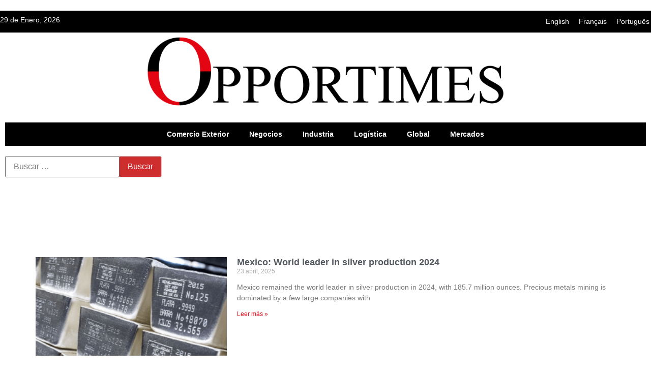

--- FILE ---
content_type: text/html; charset=UTF-8
request_url: https://www.opportimes.com/tag/zacatecas/page/2/
body_size: 44518
content:
<!doctype html>
<html lang="es">
<head><meta charset="UTF-8"><script>if(navigator.userAgent.match(/MSIE|Internet Explorer/i)||navigator.userAgent.match(/Trident\/7\..*?rv:11/i)){var href=document.location.href;if(!href.match(/[?&]nowprocket/)){if(href.indexOf("?")==-1){if(href.indexOf("#")==-1){document.location.href=href+"?nowprocket=1"}else{document.location.href=href.replace("#","?nowprocket=1#")}}else{if(href.indexOf("#")==-1){document.location.href=href+"&nowprocket=1"}else{document.location.href=href.replace("#","&nowprocket=1#")}}}}</script><script>(()=>{class RocketLazyLoadScripts{constructor(){this.v="2.0.4",this.userEvents=["keydown","keyup","mousedown","mouseup","mousemove","mouseover","mouseout","touchmove","touchstart","touchend","touchcancel","wheel","click","dblclick","input"],this.attributeEvents=["onblur","onclick","oncontextmenu","ondblclick","onfocus","onmousedown","onmouseenter","onmouseleave","onmousemove","onmouseout","onmouseover","onmouseup","onmousewheel","onscroll","onsubmit"]}async t(){this.i(),this.o(),/iP(ad|hone)/.test(navigator.userAgent)&&this.h(),this.u(),this.l(this),this.m(),this.k(this),this.p(this),this._(),await Promise.all([this.R(),this.L()]),this.lastBreath=Date.now(),this.S(this),this.P(),this.D(),this.O(),this.M(),await this.C(this.delayedScripts.normal),await this.C(this.delayedScripts.defer),await this.C(this.delayedScripts.async),await this.T(),await this.F(),await this.j(),await this.A(),window.dispatchEvent(new Event("rocket-allScriptsLoaded")),this.everythingLoaded=!0,this.lastTouchEnd&&await new Promise(t=>setTimeout(t,500-Date.now()+this.lastTouchEnd)),this.I(),this.H(),this.U(),this.W()}i(){this.CSPIssue=sessionStorage.getItem("rocketCSPIssue"),document.addEventListener("securitypolicyviolation",t=>{this.CSPIssue||"script-src-elem"!==t.violatedDirective||"data"!==t.blockedURI||(this.CSPIssue=!0,sessionStorage.setItem("rocketCSPIssue",!0))},{isRocket:!0})}o(){window.addEventListener("pageshow",t=>{this.persisted=t.persisted,this.realWindowLoadedFired=!0},{isRocket:!0}),window.addEventListener("pagehide",()=>{this.onFirstUserAction=null},{isRocket:!0})}h(){let t;function e(e){t=e}window.addEventListener("touchstart",e,{isRocket:!0}),window.addEventListener("touchend",function i(o){o.changedTouches[0]&&t.changedTouches[0]&&Math.abs(o.changedTouches[0].pageX-t.changedTouches[0].pageX)<10&&Math.abs(o.changedTouches[0].pageY-t.changedTouches[0].pageY)<10&&o.timeStamp-t.timeStamp<200&&(window.removeEventListener("touchstart",e,{isRocket:!0}),window.removeEventListener("touchend",i,{isRocket:!0}),"INPUT"===o.target.tagName&&"text"===o.target.type||(o.target.dispatchEvent(new TouchEvent("touchend",{target:o.target,bubbles:!0})),o.target.dispatchEvent(new MouseEvent("mouseover",{target:o.target,bubbles:!0})),o.target.dispatchEvent(new PointerEvent("click",{target:o.target,bubbles:!0,cancelable:!0,detail:1,clientX:o.changedTouches[0].clientX,clientY:o.changedTouches[0].clientY})),event.preventDefault()))},{isRocket:!0})}q(t){this.userActionTriggered||("mousemove"!==t.type||this.firstMousemoveIgnored?"keyup"===t.type||"mouseover"===t.type||"mouseout"===t.type||(this.userActionTriggered=!0,this.onFirstUserAction&&this.onFirstUserAction()):this.firstMousemoveIgnored=!0),"click"===t.type&&t.preventDefault(),t.stopPropagation(),t.stopImmediatePropagation(),"touchstart"===this.lastEvent&&"touchend"===t.type&&(this.lastTouchEnd=Date.now()),"click"===t.type&&(this.lastTouchEnd=0),this.lastEvent=t.type,t.composedPath&&t.composedPath()[0].getRootNode()instanceof ShadowRoot&&(t.rocketTarget=t.composedPath()[0]),this.savedUserEvents.push(t)}u(){this.savedUserEvents=[],this.userEventHandler=this.q.bind(this),this.userEvents.forEach(t=>window.addEventListener(t,this.userEventHandler,{passive:!1,isRocket:!0})),document.addEventListener("visibilitychange",this.userEventHandler,{isRocket:!0})}U(){this.userEvents.forEach(t=>window.removeEventListener(t,this.userEventHandler,{passive:!1,isRocket:!0})),document.removeEventListener("visibilitychange",this.userEventHandler,{isRocket:!0}),this.savedUserEvents.forEach(t=>{(t.rocketTarget||t.target).dispatchEvent(new window[t.constructor.name](t.type,t))})}m(){const t="return false",e=Array.from(this.attributeEvents,t=>"data-rocket-"+t),i="["+this.attributeEvents.join("],[")+"]",o="[data-rocket-"+this.attributeEvents.join("],[data-rocket-")+"]",s=(e,i,o)=>{o&&o!==t&&(e.setAttribute("data-rocket-"+i,o),e["rocket"+i]=new Function("event",o),e.setAttribute(i,t))};new MutationObserver(t=>{for(const n of t)"attributes"===n.type&&(n.attributeName.startsWith("data-rocket-")||this.everythingLoaded?n.attributeName.startsWith("data-rocket-")&&this.everythingLoaded&&this.N(n.target,n.attributeName.substring(12)):s(n.target,n.attributeName,n.target.getAttribute(n.attributeName))),"childList"===n.type&&n.addedNodes.forEach(t=>{if(t.nodeType===Node.ELEMENT_NODE)if(this.everythingLoaded)for(const i of[t,...t.querySelectorAll(o)])for(const t of i.getAttributeNames())e.includes(t)&&this.N(i,t.substring(12));else for(const e of[t,...t.querySelectorAll(i)])for(const t of e.getAttributeNames())this.attributeEvents.includes(t)&&s(e,t,e.getAttribute(t))})}).observe(document,{subtree:!0,childList:!0,attributeFilter:[...this.attributeEvents,...e]})}I(){this.attributeEvents.forEach(t=>{document.querySelectorAll("[data-rocket-"+t+"]").forEach(e=>{this.N(e,t)})})}N(t,e){const i=t.getAttribute("data-rocket-"+e);i&&(t.setAttribute(e,i),t.removeAttribute("data-rocket-"+e))}k(t){Object.defineProperty(HTMLElement.prototype,"onclick",{get(){return this.rocketonclick||null},set(e){this.rocketonclick=e,this.setAttribute(t.everythingLoaded?"onclick":"data-rocket-onclick","this.rocketonclick(event)")}})}S(t){function e(e,i){let o=e[i];e[i]=null,Object.defineProperty(e,i,{get:()=>o,set(s){t.everythingLoaded?o=s:e["rocket"+i]=o=s}})}e(document,"onreadystatechange"),e(window,"onload"),e(window,"onpageshow");try{Object.defineProperty(document,"readyState",{get:()=>t.rocketReadyState,set(e){t.rocketReadyState=e},configurable:!0}),document.readyState="loading"}catch(t){console.log("WPRocket DJE readyState conflict, bypassing")}}l(t){this.originalAddEventListener=EventTarget.prototype.addEventListener,this.originalRemoveEventListener=EventTarget.prototype.removeEventListener,this.savedEventListeners=[],EventTarget.prototype.addEventListener=function(e,i,o){o&&o.isRocket||!t.B(e,this)&&!t.userEvents.includes(e)||t.B(e,this)&&!t.userActionTriggered||e.startsWith("rocket-")||t.everythingLoaded?t.originalAddEventListener.call(this,e,i,o):(t.savedEventListeners.push({target:this,remove:!1,type:e,func:i,options:o}),"mouseenter"!==e&&"mouseleave"!==e||t.originalAddEventListener.call(this,e,t.savedUserEvents.push,o))},EventTarget.prototype.removeEventListener=function(e,i,o){o&&o.isRocket||!t.B(e,this)&&!t.userEvents.includes(e)||t.B(e,this)&&!t.userActionTriggered||e.startsWith("rocket-")||t.everythingLoaded?t.originalRemoveEventListener.call(this,e,i,o):t.savedEventListeners.push({target:this,remove:!0,type:e,func:i,options:o})}}J(t,e){this.savedEventListeners=this.savedEventListeners.filter(i=>{let o=i.type,s=i.target||window;return e!==o||t!==s||(this.B(o,s)&&(i.type="rocket-"+o),this.$(i),!1)})}H(){EventTarget.prototype.addEventListener=this.originalAddEventListener,EventTarget.prototype.removeEventListener=this.originalRemoveEventListener,this.savedEventListeners.forEach(t=>this.$(t))}$(t){t.remove?this.originalRemoveEventListener.call(t.target,t.type,t.func,t.options):this.originalAddEventListener.call(t.target,t.type,t.func,t.options)}p(t){let e;function i(e){return t.everythingLoaded?e:e.split(" ").map(t=>"load"===t||t.startsWith("load.")?"rocket-jquery-load":t).join(" ")}function o(o){function s(e){const s=o.fn[e];o.fn[e]=o.fn.init.prototype[e]=function(){return this[0]===window&&t.userActionTriggered&&("string"==typeof arguments[0]||arguments[0]instanceof String?arguments[0]=i(arguments[0]):"object"==typeof arguments[0]&&Object.keys(arguments[0]).forEach(t=>{const e=arguments[0][t];delete arguments[0][t],arguments[0][i(t)]=e})),s.apply(this,arguments),this}}if(o&&o.fn&&!t.allJQueries.includes(o)){const e={DOMContentLoaded:[],"rocket-DOMContentLoaded":[]};for(const t in e)document.addEventListener(t,()=>{e[t].forEach(t=>t())},{isRocket:!0});o.fn.ready=o.fn.init.prototype.ready=function(i){function s(){parseInt(o.fn.jquery)>2?setTimeout(()=>i.bind(document)(o)):i.bind(document)(o)}return"function"==typeof i&&(t.realDomReadyFired?!t.userActionTriggered||t.fauxDomReadyFired?s():e["rocket-DOMContentLoaded"].push(s):e.DOMContentLoaded.push(s)),o([])},s("on"),s("one"),s("off"),t.allJQueries.push(o)}e=o}t.allJQueries=[],o(window.jQuery),Object.defineProperty(window,"jQuery",{get:()=>e,set(t){o(t)}})}P(){const t=new Map;document.write=document.writeln=function(e){const i=document.currentScript,o=document.createRange(),s=i.parentElement;let n=t.get(i);void 0===n&&(n=i.nextSibling,t.set(i,n));const c=document.createDocumentFragment();o.setStart(c,0),c.appendChild(o.createContextualFragment(e)),s.insertBefore(c,n)}}async R(){return new Promise(t=>{this.userActionTriggered?t():this.onFirstUserAction=t})}async L(){return new Promise(t=>{document.addEventListener("DOMContentLoaded",()=>{this.realDomReadyFired=!0,t()},{isRocket:!0})})}async j(){return this.realWindowLoadedFired?Promise.resolve():new Promise(t=>{window.addEventListener("load",t,{isRocket:!0})})}M(){this.pendingScripts=[];this.scriptsMutationObserver=new MutationObserver(t=>{for(const e of t)e.addedNodes.forEach(t=>{"SCRIPT"!==t.tagName||t.noModule||t.isWPRocket||this.pendingScripts.push({script:t,promise:new Promise(e=>{const i=()=>{const i=this.pendingScripts.findIndex(e=>e.script===t);i>=0&&this.pendingScripts.splice(i,1),e()};t.addEventListener("load",i,{isRocket:!0}),t.addEventListener("error",i,{isRocket:!0}),setTimeout(i,1e3)})})})}),this.scriptsMutationObserver.observe(document,{childList:!0,subtree:!0})}async F(){await this.X(),this.pendingScripts.length?(await this.pendingScripts[0].promise,await this.F()):this.scriptsMutationObserver.disconnect()}D(){this.delayedScripts={normal:[],async:[],defer:[]},document.querySelectorAll("script[type$=rocketlazyloadscript]").forEach(t=>{t.hasAttribute("data-rocket-src")?t.hasAttribute("async")&&!1!==t.async?this.delayedScripts.async.push(t):t.hasAttribute("defer")&&!1!==t.defer||"module"===t.getAttribute("data-rocket-type")?this.delayedScripts.defer.push(t):this.delayedScripts.normal.push(t):this.delayedScripts.normal.push(t)})}async _(){await this.L();let t=[];document.querySelectorAll("script[type$=rocketlazyloadscript][data-rocket-src]").forEach(e=>{let i=e.getAttribute("data-rocket-src");if(i&&!i.startsWith("data:")){i.startsWith("//")&&(i=location.protocol+i);try{const o=new URL(i).origin;o!==location.origin&&t.push({src:o,crossOrigin:e.crossOrigin||"module"===e.getAttribute("data-rocket-type")})}catch(t){}}}),t=[...new Map(t.map(t=>[JSON.stringify(t),t])).values()],this.Y(t,"preconnect")}async G(t){if(await this.K(),!0!==t.noModule||!("noModule"in HTMLScriptElement.prototype))return new Promise(e=>{let i;function o(){(i||t).setAttribute("data-rocket-status","executed"),e()}try{if(navigator.userAgent.includes("Firefox/")||""===navigator.vendor||this.CSPIssue)i=document.createElement("script"),[...t.attributes].forEach(t=>{let e=t.nodeName;"type"!==e&&("data-rocket-type"===e&&(e="type"),"data-rocket-src"===e&&(e="src"),i.setAttribute(e,t.nodeValue))}),t.text&&(i.text=t.text),t.nonce&&(i.nonce=t.nonce),i.hasAttribute("src")?(i.addEventListener("load",o,{isRocket:!0}),i.addEventListener("error",()=>{i.setAttribute("data-rocket-status","failed-network"),e()},{isRocket:!0}),setTimeout(()=>{i.isConnected||e()},1)):(i.text=t.text,o()),i.isWPRocket=!0,t.parentNode.replaceChild(i,t);else{const i=t.getAttribute("data-rocket-type"),s=t.getAttribute("data-rocket-src");i?(t.type=i,t.removeAttribute("data-rocket-type")):t.removeAttribute("type"),t.addEventListener("load",o,{isRocket:!0}),t.addEventListener("error",i=>{this.CSPIssue&&i.target.src.startsWith("data:")?(console.log("WPRocket: CSP fallback activated"),t.removeAttribute("src"),this.G(t).then(e)):(t.setAttribute("data-rocket-status","failed-network"),e())},{isRocket:!0}),s?(t.fetchPriority="high",t.removeAttribute("data-rocket-src"),t.src=s):t.src="data:text/javascript;base64,"+window.btoa(unescape(encodeURIComponent(t.text)))}}catch(i){t.setAttribute("data-rocket-status","failed-transform"),e()}});t.setAttribute("data-rocket-status","skipped")}async C(t){const e=t.shift();return e?(e.isConnected&&await this.G(e),this.C(t)):Promise.resolve()}O(){this.Y([...this.delayedScripts.normal,...this.delayedScripts.defer,...this.delayedScripts.async],"preload")}Y(t,e){this.trash=this.trash||[];let i=!0;var o=document.createDocumentFragment();t.forEach(t=>{const s=t.getAttribute&&t.getAttribute("data-rocket-src")||t.src;if(s&&!s.startsWith("data:")){const n=document.createElement("link");n.href=s,n.rel=e,"preconnect"!==e&&(n.as="script",n.fetchPriority=i?"high":"low"),t.getAttribute&&"module"===t.getAttribute("data-rocket-type")&&(n.crossOrigin=!0),t.crossOrigin&&(n.crossOrigin=t.crossOrigin),t.integrity&&(n.integrity=t.integrity),t.nonce&&(n.nonce=t.nonce),o.appendChild(n),this.trash.push(n),i=!1}}),document.head.appendChild(o)}W(){this.trash.forEach(t=>t.remove())}async T(){try{document.readyState="interactive"}catch(t){}this.fauxDomReadyFired=!0;try{await this.K(),this.J(document,"readystatechange"),document.dispatchEvent(new Event("rocket-readystatechange")),await this.K(),document.rocketonreadystatechange&&document.rocketonreadystatechange(),await this.K(),this.J(document,"DOMContentLoaded"),document.dispatchEvent(new Event("rocket-DOMContentLoaded")),await this.K(),this.J(window,"DOMContentLoaded"),window.dispatchEvent(new Event("rocket-DOMContentLoaded"))}catch(t){console.error(t)}}async A(){try{document.readyState="complete"}catch(t){}try{await this.K(),this.J(document,"readystatechange"),document.dispatchEvent(new Event("rocket-readystatechange")),await this.K(),document.rocketonreadystatechange&&document.rocketonreadystatechange(),await this.K(),this.J(window,"load"),window.dispatchEvent(new Event("rocket-load")),await this.K(),window.rocketonload&&window.rocketonload(),await this.K(),this.allJQueries.forEach(t=>t(window).trigger("rocket-jquery-load")),await this.K(),this.J(window,"pageshow");const t=new Event("rocket-pageshow");t.persisted=this.persisted,window.dispatchEvent(t),await this.K(),window.rocketonpageshow&&window.rocketonpageshow({persisted:this.persisted})}catch(t){console.error(t)}}async K(){Date.now()-this.lastBreath>45&&(await this.X(),this.lastBreath=Date.now())}async X(){return document.hidden?new Promise(t=>setTimeout(t)):new Promise(t=>requestAnimationFrame(t))}B(t,e){return e===document&&"readystatechange"===t||(e===document&&"DOMContentLoaded"===t||(e===window&&"DOMContentLoaded"===t||(e===window&&"load"===t||e===window&&"pageshow"===t)))}static run(){(new RocketLazyLoadScripts).t()}}RocketLazyLoadScripts.run()})();</script>
    
    <meta name="viewport" content="width=device-width, initial-scale=1">
    <link rel="profile" href="https://gmpg.org/xfn/11">
    <meta name='robots' content='index, follow, max-image-preview:large, max-snippet:-1, max-video-preview:-1' />

	<!-- This site is optimized with the Yoast SEO Premium plugin v26.8 (Yoast SEO v26.8) - https://yoast.com/product/yoast-seo-premium-wordpress/ -->
	<title>Zacatecas archivos - Página 2 de 16 - Opportimes</title>
<style id="wpr-usedcss">img:is([sizes=auto i],[sizes^="auto," i]){contain-intrinsic-size:3000px 1500px}img.emoji{display:inline!important;border:none!important;box-shadow:none!important;height:1em!important;width:1em!important;margin:0 .07em!important;vertical-align:-.1em!important;background:0 0!important;padding:0!important}:where(.wp-block-button__link){border-radius:9999px;box-shadow:none;padding:calc(.667em + 2px) calc(1.333em + 2px);text-decoration:none}:root :where(.wp-block-button .wp-block-button__link.is-style-outline),:root :where(.wp-block-button.is-style-outline>.wp-block-button__link){border:2px solid;padding:.667em 1.333em}:root :where(.wp-block-button .wp-block-button__link.is-style-outline:not(.has-text-color)),:root :where(.wp-block-button.is-style-outline>.wp-block-button__link:not(.has-text-color)){color:currentColor}:root :where(.wp-block-button .wp-block-button__link.is-style-outline:not(.has-background)),:root :where(.wp-block-button.is-style-outline>.wp-block-button__link:not(.has-background)){background-color:initial;background-image:none}:where(.wp-block-calendar table:not(.has-background) th){background:#ddd}:where(.wp-block-columns){margin-bottom:1.75em}:where(.wp-block-columns.has-background){padding:1.25em 2.375em}:where(.wp-block-post-comments input[type=submit]){border:none}:where(.wp-block-cover-image:not(.has-text-color)),:where(.wp-block-cover:not(.has-text-color)){color:#fff}:where(.wp-block-cover-image.is-light:not(.has-text-color)),:where(.wp-block-cover.is-light:not(.has-text-color)){color:#000}:root :where(.wp-block-cover h1:not(.has-text-color)),:root :where(.wp-block-cover h2:not(.has-text-color)),:root :where(.wp-block-cover h3:not(.has-text-color)),:root :where(.wp-block-cover h4:not(.has-text-color)),:root :where(.wp-block-cover h5:not(.has-text-color)),:root :where(.wp-block-cover h6:not(.has-text-color)),:root :where(.wp-block-cover p:not(.has-text-color)){color:inherit}:where(.wp-block-file){margin-bottom:1.5em}:where(.wp-block-file__button){border-radius:2em;display:inline-block;padding:.5em 1em}:where(.wp-block-file__button):is(a):active,:where(.wp-block-file__button):is(a):focus,:where(.wp-block-file__button):is(a):hover,:where(.wp-block-file__button):is(a):visited{box-shadow:none;color:#fff;opacity:.85;text-decoration:none}:where(.wp-block-group.wp-block-group-is-layout-constrained){position:relative}:root :where(.wp-block-image.is-style-rounded img,.wp-block-image .is-style-rounded img){border-radius:9999px}:where(.wp-block-latest-comments:not([style*=line-height] .wp-block-latest-comments__comment)){line-height:1.1}:where(.wp-block-latest-comments:not([style*=line-height] .wp-block-latest-comments__comment-excerpt p)){line-height:1.8}:root :where(.wp-block-latest-posts.is-grid){padding:0}:root :where(.wp-block-latest-posts.wp-block-latest-posts__list){padding-left:0}ul{box-sizing:border-box}:root :where(.wp-block-list.has-background){padding:1.25em 2.375em}:where(.wp-block-navigation.has-background .wp-block-navigation-item a:not(.wp-element-button)),:where(.wp-block-navigation.has-background .wp-block-navigation-submenu a:not(.wp-element-button)){padding:.5em 1em}:where(.wp-block-navigation .wp-block-navigation__submenu-container .wp-block-navigation-item a:not(.wp-element-button)),:where(.wp-block-navigation .wp-block-navigation__submenu-container .wp-block-navigation-submenu a:not(.wp-element-button)),:where(.wp-block-navigation .wp-block-navigation__submenu-container .wp-block-navigation-submenu button.wp-block-navigation-item__content),:where(.wp-block-navigation .wp-block-navigation__submenu-container .wp-block-pages-list__item button.wp-block-navigation-item__content){padding:.5em 1em}:root :where(p.has-background){padding:1.25em 2.375em}:where(p.has-text-color:not(.has-link-color)) a{color:inherit}:where(.wp-block-post-comments-form) input:not([type=submit]),:where(.wp-block-post-comments-form) textarea{border:1px solid #949494;font-family:inherit;font-size:1em}:where(.wp-block-post-comments-form) input:where(:not([type=submit]):not([type=checkbox])),:where(.wp-block-post-comments-form) textarea{padding:calc(.667em + 2px)}:where(.wp-block-post-excerpt){box-sizing:border-box;margin-bottom:var(--wp--style--block-gap);margin-top:var(--wp--style--block-gap)}:where(.wp-block-preformatted.has-background){padding:1.25em 2.375em}:where(.wp-block-search__button){border:1px solid #ccc;padding:6px 10px}:where(.wp-block-search__input){font-family:inherit;font-size:inherit;font-style:inherit;font-weight:inherit;letter-spacing:inherit;line-height:inherit;text-transform:inherit}:where(.wp-block-search__button-inside .wp-block-search__inside-wrapper){border:1px solid #949494;box-sizing:border-box;padding:4px}:where(.wp-block-search__button-inside .wp-block-search__inside-wrapper) .wp-block-search__input{border:none;border-radius:0;padding:0 4px}:where(.wp-block-search__button-inside .wp-block-search__inside-wrapper) .wp-block-search__input:focus{outline:0}:where(.wp-block-search__button-inside .wp-block-search__inside-wrapper) :where(.wp-block-search__button){padding:4px 8px}:root :where(.wp-block-separator.is-style-dots){height:auto;line-height:1;text-align:center}:root :where(.wp-block-separator.is-style-dots):before{color:currentColor;content:"···";font-family:serif;font-size:1.5em;letter-spacing:2em;padding-left:2em}:root :where(.wp-block-site-logo.is-style-rounded){border-radius:9999px}:where(.wp-block-social-links:not(.is-style-logos-only)) .wp-social-link{background-color:#f0f0f0;color:#444}:where(.wp-block-social-links:not(.is-style-logos-only)) .wp-social-link-amazon{background-color:#f90;color:#fff}:where(.wp-block-social-links:not(.is-style-logos-only)) .wp-social-link-bandcamp{background-color:#1ea0c3;color:#fff}:where(.wp-block-social-links:not(.is-style-logos-only)) .wp-social-link-behance{background-color:#0757fe;color:#fff}:where(.wp-block-social-links:not(.is-style-logos-only)) .wp-social-link-bluesky{background-color:#0a7aff;color:#fff}:where(.wp-block-social-links:not(.is-style-logos-only)) .wp-social-link-codepen{background-color:#1e1f26;color:#fff}:where(.wp-block-social-links:not(.is-style-logos-only)) .wp-social-link-deviantart{background-color:#02e49b;color:#fff}:where(.wp-block-social-links:not(.is-style-logos-only)) .wp-social-link-discord{background-color:#5865f2;color:#fff}:where(.wp-block-social-links:not(.is-style-logos-only)) .wp-social-link-dribbble{background-color:#e94c89;color:#fff}:where(.wp-block-social-links:not(.is-style-logos-only)) .wp-social-link-dropbox{background-color:#4280ff;color:#fff}:where(.wp-block-social-links:not(.is-style-logos-only)) .wp-social-link-etsy{background-color:#f45800;color:#fff}:where(.wp-block-social-links:not(.is-style-logos-only)) .wp-social-link-facebook{background-color:#0866ff;color:#fff}:where(.wp-block-social-links:not(.is-style-logos-only)) .wp-social-link-fivehundredpx{background-color:#000;color:#fff}:where(.wp-block-social-links:not(.is-style-logos-only)) .wp-social-link-flickr{background-color:#0461dd;color:#fff}:where(.wp-block-social-links:not(.is-style-logos-only)) .wp-social-link-foursquare{background-color:#e65678;color:#fff}:where(.wp-block-social-links:not(.is-style-logos-only)) .wp-social-link-github{background-color:#24292d;color:#fff}:where(.wp-block-social-links:not(.is-style-logos-only)) .wp-social-link-goodreads{background-color:#eceadd;color:#382110}:where(.wp-block-social-links:not(.is-style-logos-only)) .wp-social-link-google{background-color:#ea4434;color:#fff}:where(.wp-block-social-links:not(.is-style-logos-only)) .wp-social-link-gravatar{background-color:#1d4fc4;color:#fff}:where(.wp-block-social-links:not(.is-style-logos-only)) .wp-social-link-instagram{background-color:#f00075;color:#fff}:where(.wp-block-social-links:not(.is-style-logos-only)) .wp-social-link-lastfm{background-color:#e21b24;color:#fff}:where(.wp-block-social-links:not(.is-style-logos-only)) .wp-social-link-linkedin{background-color:#0d66c2;color:#fff}:where(.wp-block-social-links:not(.is-style-logos-only)) .wp-social-link-mastodon{background-color:#3288d4;color:#fff}:where(.wp-block-social-links:not(.is-style-logos-only)) .wp-social-link-medium{background-color:#000;color:#fff}:where(.wp-block-social-links:not(.is-style-logos-only)) .wp-social-link-meetup{background-color:#f6405f;color:#fff}:where(.wp-block-social-links:not(.is-style-logos-only)) .wp-social-link-patreon{background-color:#000;color:#fff}:where(.wp-block-social-links:not(.is-style-logos-only)) .wp-social-link-pinterest{background-color:#e60122;color:#fff}:where(.wp-block-social-links:not(.is-style-logos-only)) .wp-social-link-pocket{background-color:#ef4155;color:#fff}:where(.wp-block-social-links:not(.is-style-logos-only)) .wp-social-link-reddit{background-color:#ff4500;color:#fff}:where(.wp-block-social-links:not(.is-style-logos-only)) .wp-social-link-skype{background-color:#0478d7;color:#fff}:where(.wp-block-social-links:not(.is-style-logos-only)) .wp-social-link-snapchat{background-color:#fefc00;color:#fff;stroke:#000}:where(.wp-block-social-links:not(.is-style-logos-only)) .wp-social-link-soundcloud{background-color:#ff5600;color:#fff}:where(.wp-block-social-links:not(.is-style-logos-only)) .wp-social-link-spotify{background-color:#1bd760;color:#fff}:where(.wp-block-social-links:not(.is-style-logos-only)) .wp-social-link-telegram{background-color:#2aabee;color:#fff}:where(.wp-block-social-links:not(.is-style-logos-only)) .wp-social-link-threads{background-color:#000;color:#fff}:where(.wp-block-social-links:not(.is-style-logos-only)) .wp-social-link-tiktok{background-color:#000;color:#fff}:where(.wp-block-social-links:not(.is-style-logos-only)) .wp-social-link-tumblr{background-color:#011835;color:#fff}:where(.wp-block-social-links:not(.is-style-logos-only)) .wp-social-link-twitch{background-color:#6440a4;color:#fff}:where(.wp-block-social-links:not(.is-style-logos-only)) .wp-social-link-twitter{background-color:#1da1f2;color:#fff}:where(.wp-block-social-links:not(.is-style-logos-only)) .wp-social-link-vimeo{background-color:#1eb7ea;color:#fff}:where(.wp-block-social-links:not(.is-style-logos-only)) .wp-social-link-vk{background-color:#4680c2;color:#fff}:where(.wp-block-social-links:not(.is-style-logos-only)) .wp-social-link-wordpress{background-color:#3499cd;color:#fff}:where(.wp-block-social-links:not(.is-style-logos-only)) .wp-social-link-whatsapp{background-color:#25d366;color:#fff}:where(.wp-block-social-links:not(.is-style-logos-only)) .wp-social-link-x{background-color:#000;color:#fff}:where(.wp-block-social-links:not(.is-style-logos-only)) .wp-social-link-yelp{background-color:#d32422;color:#fff}:where(.wp-block-social-links:not(.is-style-logos-only)) .wp-social-link-youtube{background-color:red;color:#fff}:where(.wp-block-social-links.is-style-logos-only) .wp-social-link{background:0 0}:where(.wp-block-social-links.is-style-logos-only) .wp-social-link svg{height:1.25em;width:1.25em}:where(.wp-block-social-links.is-style-logos-only) .wp-social-link-amazon{color:#f90}:where(.wp-block-social-links.is-style-logos-only) .wp-social-link-bandcamp{color:#1ea0c3}:where(.wp-block-social-links.is-style-logos-only) .wp-social-link-behance{color:#0757fe}:where(.wp-block-social-links.is-style-logos-only) .wp-social-link-bluesky{color:#0a7aff}:where(.wp-block-social-links.is-style-logos-only) .wp-social-link-codepen{color:#1e1f26}:where(.wp-block-social-links.is-style-logos-only) .wp-social-link-deviantart{color:#02e49b}:where(.wp-block-social-links.is-style-logos-only) .wp-social-link-discord{color:#5865f2}:where(.wp-block-social-links.is-style-logos-only) .wp-social-link-dribbble{color:#e94c89}:where(.wp-block-social-links.is-style-logos-only) .wp-social-link-dropbox{color:#4280ff}:where(.wp-block-social-links.is-style-logos-only) .wp-social-link-etsy{color:#f45800}:where(.wp-block-social-links.is-style-logos-only) .wp-social-link-facebook{color:#0866ff}:where(.wp-block-social-links.is-style-logos-only) .wp-social-link-fivehundredpx{color:#000}:where(.wp-block-social-links.is-style-logos-only) .wp-social-link-flickr{color:#0461dd}:where(.wp-block-social-links.is-style-logos-only) .wp-social-link-foursquare{color:#e65678}:where(.wp-block-social-links.is-style-logos-only) .wp-social-link-github{color:#24292d}:where(.wp-block-social-links.is-style-logos-only) .wp-social-link-goodreads{color:#382110}:where(.wp-block-social-links.is-style-logos-only) .wp-social-link-google{color:#ea4434}:where(.wp-block-social-links.is-style-logos-only) .wp-social-link-gravatar{color:#1d4fc4}:where(.wp-block-social-links.is-style-logos-only) .wp-social-link-instagram{color:#f00075}:where(.wp-block-social-links.is-style-logos-only) .wp-social-link-lastfm{color:#e21b24}:where(.wp-block-social-links.is-style-logos-only) .wp-social-link-linkedin{color:#0d66c2}:where(.wp-block-social-links.is-style-logos-only) .wp-social-link-mastodon{color:#3288d4}:where(.wp-block-social-links.is-style-logos-only) .wp-social-link-medium{color:#000}:where(.wp-block-social-links.is-style-logos-only) .wp-social-link-meetup{color:#f6405f}:where(.wp-block-social-links.is-style-logos-only) .wp-social-link-patreon{color:#000}:where(.wp-block-social-links.is-style-logos-only) .wp-social-link-pinterest{color:#e60122}:where(.wp-block-social-links.is-style-logos-only) .wp-social-link-pocket{color:#ef4155}:where(.wp-block-social-links.is-style-logos-only) .wp-social-link-reddit{color:#ff4500}:where(.wp-block-social-links.is-style-logos-only) .wp-social-link-skype{color:#0478d7}:where(.wp-block-social-links.is-style-logos-only) .wp-social-link-snapchat{color:#fff;stroke:#000}:where(.wp-block-social-links.is-style-logos-only) .wp-social-link-soundcloud{color:#ff5600}:where(.wp-block-social-links.is-style-logos-only) .wp-social-link-spotify{color:#1bd760}:where(.wp-block-social-links.is-style-logos-only) .wp-social-link-telegram{color:#2aabee}:where(.wp-block-social-links.is-style-logos-only) .wp-social-link-threads{color:#000}:where(.wp-block-social-links.is-style-logos-only) .wp-social-link-tiktok{color:#000}:where(.wp-block-social-links.is-style-logos-only) .wp-social-link-tumblr{color:#011835}:where(.wp-block-social-links.is-style-logos-only) .wp-social-link-twitch{color:#6440a4}:where(.wp-block-social-links.is-style-logos-only) .wp-social-link-twitter{color:#1da1f2}:where(.wp-block-social-links.is-style-logos-only) .wp-social-link-vimeo{color:#1eb7ea}:where(.wp-block-social-links.is-style-logos-only) .wp-social-link-vk{color:#4680c2}:where(.wp-block-social-links.is-style-logos-only) .wp-social-link-whatsapp{color:#25d366}:where(.wp-block-social-links.is-style-logos-only) .wp-social-link-wordpress{color:#3499cd}:where(.wp-block-social-links.is-style-logos-only) .wp-social-link-x{color:#000}:where(.wp-block-social-links.is-style-logos-only) .wp-social-link-yelp{color:#d32422}:where(.wp-block-social-links.is-style-logos-only) .wp-social-link-youtube{color:red}:root :where(.wp-block-social-links .wp-social-link a){padding:.25em}:root :where(.wp-block-social-links.is-style-logos-only .wp-social-link a){padding:0}:root :where(.wp-block-social-links.is-style-pill-shape .wp-social-link a){padding-left:.6666666667em;padding-right:.6666666667em}:root :where(.wp-block-tag-cloud.is-style-outline){display:flex;flex-wrap:wrap;gap:1ch}:root :where(.wp-block-tag-cloud.is-style-outline a){border:1px solid;font-size:unset!important;margin-right:0;padding:1ch 2ch;text-decoration:none!important}:root :where(.wp-block-table-of-contents){box-sizing:border-box}:where(.wp-block-term-description){box-sizing:border-box;margin-bottom:var(--wp--style--block-gap);margin-top:var(--wp--style--block-gap)}:where(pre.wp-block-verse){font-family:inherit}:root{--wp--preset--font-size--normal:16px;--wp--preset--font-size--huge:42px}.screen-reader-text{border:0;clip-path:inset(50%);height:1px;margin:-1px;overflow:hidden;padding:0;position:absolute;width:1px;word-wrap:normal!important}.screen-reader-text:focus{background-color:#ddd;clip-path:none;color:#444;display:block;font-size:1em;height:auto;left:5px;line-height:normal;padding:15px 23px 14px;text-decoration:none;top:5px;width:auto;z-index:100000}html :where(.has-border-color){border-style:solid}html :where([style*=border-top-color]){border-top-style:solid}html :where([style*=border-right-color]){border-right-style:solid}html :where([style*=border-bottom-color]){border-bottom-style:solid}html :where([style*=border-left-color]){border-left-style:solid}html :where([style*=border-width]){border-style:solid}html :where([style*=border-top-width]){border-top-style:solid}html :where([style*=border-right-width]){border-right-style:solid}html :where([style*=border-bottom-width]){border-bottom-style:solid}html :where([style*=border-left-width]){border-left-style:solid}html :where(img[class*=wp-image-]){height:auto;max-width:100%}:where(figure){margin:0 0 1em}html :where(.is-position-sticky){--wp-admin--admin-bar--position-offset:var(--wp-admin--admin-bar--height,0px)}@media screen and (max-width:600px){html :where(.is-position-sticky){--wp-admin--admin-bar--position-offset:0px}}:root{--wp--preset--aspect-ratio--square:1;--wp--preset--aspect-ratio--4-3:4/3;--wp--preset--aspect-ratio--3-4:3/4;--wp--preset--aspect-ratio--3-2:3/2;--wp--preset--aspect-ratio--2-3:2/3;--wp--preset--aspect-ratio--16-9:16/9;--wp--preset--aspect-ratio--9-16:9/16;--wp--preset--color--black:#000000;--wp--preset--color--cyan-bluish-gray:#abb8c3;--wp--preset--color--white:#ffffff;--wp--preset--color--pale-pink:#f78da7;--wp--preset--color--vivid-red:#cf2e2e;--wp--preset--color--luminous-vivid-orange:#ff6900;--wp--preset--color--luminous-vivid-amber:#fcb900;--wp--preset--color--light-green-cyan:#7bdcb5;--wp--preset--color--vivid-green-cyan:#00d084;--wp--preset--color--pale-cyan-blue:#8ed1fc;--wp--preset--color--vivid-cyan-blue:#0693e3;--wp--preset--color--vivid-purple:#9b51e0;--wp--preset--gradient--vivid-cyan-blue-to-vivid-purple:linear-gradient(135deg,rgba(6, 147, 227, 1) 0%,rgb(155, 81, 224) 100%);--wp--preset--gradient--light-green-cyan-to-vivid-green-cyan:linear-gradient(135deg,rgb(122, 220, 180) 0%,rgb(0, 208, 130) 100%);--wp--preset--gradient--luminous-vivid-amber-to-luminous-vivid-orange:linear-gradient(135deg,rgba(252, 185, 0, 1) 0%,rgba(255, 105, 0, 1) 100%);--wp--preset--gradient--luminous-vivid-orange-to-vivid-red:linear-gradient(135deg,rgba(255, 105, 0, 1) 0%,rgb(207, 46, 46) 100%);--wp--preset--gradient--very-light-gray-to-cyan-bluish-gray:linear-gradient(135deg,rgb(238, 238, 238) 0%,rgb(169, 184, 195) 100%);--wp--preset--gradient--cool-to-warm-spectrum:linear-gradient(135deg,rgb(74, 234, 220) 0%,rgb(151, 120, 209) 20%,rgb(207, 42, 186) 40%,rgb(238, 44, 130) 60%,rgb(251, 105, 98) 80%,rgb(254, 248, 76) 100%);--wp--preset--gradient--blush-light-purple:linear-gradient(135deg,rgb(255, 206, 236) 0%,rgb(152, 150, 240) 100%);--wp--preset--gradient--blush-bordeaux:linear-gradient(135deg,rgb(254, 205, 165) 0%,rgb(254, 45, 45) 50%,rgb(107, 0, 62) 100%);--wp--preset--gradient--luminous-dusk:linear-gradient(135deg,rgb(255, 203, 112) 0%,rgb(199, 81, 192) 50%,rgb(65, 88, 208) 100%);--wp--preset--gradient--pale-ocean:linear-gradient(135deg,rgb(255, 245, 203) 0%,rgb(182, 227, 212) 50%,rgb(51, 167, 181) 100%);--wp--preset--gradient--electric-grass:linear-gradient(135deg,rgb(202, 248, 128) 0%,rgb(113, 206, 126) 100%);--wp--preset--gradient--midnight:linear-gradient(135deg,rgb(2, 3, 129) 0%,rgb(40, 116, 252) 100%);--wp--preset--font-size--small:13px;--wp--preset--font-size--medium:20px;--wp--preset--font-size--large:36px;--wp--preset--font-size--x-large:42px;--wp--preset--spacing--20:0.44rem;--wp--preset--spacing--30:0.67rem;--wp--preset--spacing--40:1rem;--wp--preset--spacing--50:1.5rem;--wp--preset--spacing--60:2.25rem;--wp--preset--spacing--70:3.38rem;--wp--preset--spacing--80:5.06rem;--wp--preset--shadow--natural:6px 6px 9px rgba(0, 0, 0, .2);--wp--preset--shadow--deep:12px 12px 50px rgba(0, 0, 0, .4);--wp--preset--shadow--sharp:6px 6px 0px rgba(0, 0, 0, .2);--wp--preset--shadow--outlined:6px 6px 0px -3px rgba(255, 255, 255, 1),6px 6px rgba(0, 0, 0, 1);--wp--preset--shadow--crisp:6px 6px 0px rgba(0, 0, 0, 1)}:root{--wp--style--global--content-size:800px;--wp--style--global--wide-size:1200px}:where(body){margin:0}:where(.wp-site-blocks)>*{margin-block-start:24px;margin-block-end:0}:where(.wp-site-blocks)>:first-child{margin-block-start:0}:where(.wp-site-blocks)>:last-child{margin-block-end:0}:root{--wp--style--block-gap:24px}:root :where(.is-layout-flow)>:first-child{margin-block-start:0}:root :where(.is-layout-flow)>:last-child{margin-block-end:0}:root :where(.is-layout-flow)>*{margin-block-start:24px;margin-block-end:0}:root :where(.is-layout-constrained)>:first-child{margin-block-start:0}:root :where(.is-layout-constrained)>:last-child{margin-block-end:0}:root :where(.is-layout-constrained)>*{margin-block-start:24px;margin-block-end:0}:root :where(.is-layout-flex){gap:24px}:root :where(.is-layout-grid){gap:24px}body{padding-top:0;padding-right:0;padding-bottom:0;padding-left:0}a:where(:not(.wp-element-button)){text-decoration:underline}:root :where(.wp-element-button,.wp-block-button__link){background-color:#32373c;border-width:0;color:#fff;font-family:inherit;font-size:inherit;line-height:inherit;padding:calc(.667em + 2px) calc(1.333em + 2px);text-decoration:none}:root :where(.wp-block-pullquote){font-size:1.5em;line-height:1.6}html{line-height:1.15;-webkit-text-size-adjust:100%}*,:after,:before{box-sizing:border-box}body{background-color:#fff;color:#333;font-family:-apple-system,BlinkMacSystemFont,'Segoe UI',Roboto,'Helvetica Neue',Arial,'Noto Sans',sans-serif,'Apple Color Emoji','Segoe UI Emoji','Segoe UI Symbol','Noto Color Emoji';font-size:1rem;font-weight:400;line-height:1.5;margin:0;-webkit-font-smoothing:antialiased;-moz-osx-font-smoothing:grayscale}h2{color:inherit;font-family:inherit;font-weight:500;line-height:1.2;margin-block-end:1rem;margin-block-start:.5rem}h2{font-size:2rem}p{margin-block-end:.9rem;margin-block-start:0}a{background-color:transparent;color:#c36;text-decoration:none}a:active,a:hover{color:#336}a:not([href]):not([tabindex]),a:not([href]):not([tabindex]):focus,a:not([href]):not([tabindex]):hover{color:inherit;text-decoration:none}a:not([href]):not([tabindex]):focus{outline:0}code{font-family:monospace,monospace;font-size:1em}sub{font-size:75%;line-height:0;position:relative;vertical-align:baseline}sub{bottom:-.25em}img{border-style:none;height:auto;max-width:100%}[hidden],template{display:none}@media print{*,:after,:before{background:0 0!important;box-shadow:none!important;color:#000!important;text-shadow:none!important}a,a:visited{text-decoration:underline}a[href]:after{content:" (" attr(href) ")"}a[href^="#"]:after,a[href^="javascript:"]:after{content:""}img,tr{-moz-column-break-inside:avoid;break-inside:avoid}h2,p{orphans:3;widows:3}h2{-moz-column-break-after:avoid;break-after:avoid}}label{display:inline-block;line-height:1;vertical-align:middle}button,input,optgroup,select,textarea{font-family:inherit;font-size:1rem;line-height:1.5;margin:0}input[type=email],input[type=number],input[type=password],input[type=search],input[type=text],input[type=url],select,textarea{border:1px solid #666;border-radius:3px;padding:.5rem 1rem;transition:all .3s;width:100%}input[type=email]:focus,input[type=number]:focus,input[type=password]:focus,input[type=search]:focus,input[type=text]:focus,input[type=url]:focus,select:focus,textarea:focus{border-color:#333}button,input{overflow:visible}button,select{text-transform:none}[type=button],[type=reset],[type=submit],button{-webkit-appearance:button;width:auto}[type=button],[type=submit],button{background-color:transparent;border:1px solid #c36;border-radius:3px;color:#c36;display:inline-block;font-size:1rem;font-weight:400;padding:.5rem 1rem;text-align:center;transition:all .3s;-webkit-user-select:none;-moz-user-select:none;user-select:none;white-space:nowrap}[type=button]:focus:not(:focus-visible),[type=submit]:focus:not(:focus-visible),button:focus:not(:focus-visible){outline:0}[type=button]:focus,[type=button]:hover,[type=submit]:focus,[type=submit]:hover,button:focus,button:hover{background-color:#c36;color:#fff;text-decoration:none}[type=button]:not(:disabled),[type=submit]:not(:disabled),button:not(:disabled){cursor:pointer}fieldset{padding:.35em .75em .625em}legend{box-sizing:border-box;color:inherit;display:table;max-width:100%;padding:0;white-space:normal}progress{vertical-align:baseline}textarea{overflow:auto;resize:vertical}[type=checkbox],[type=radio]{box-sizing:border-box;padding:0}[type=number]::-webkit-inner-spin-button,[type=number]::-webkit-outer-spin-button{height:auto}[type=search]{-webkit-appearance:textfield;outline-offset:-2px}[type=search]::-webkit-search-decoration{-webkit-appearance:none}::-webkit-file-upload-button{-webkit-appearance:button;font:inherit}select{display:block}table{background-color:transparent;border-collapse:collapse;border-spacing:0;font-size:.9em;margin-block-end:15px;width:100%}table tbody+tbody{border-block-start:2px solid hsla(0,0%,50%,.502)}dl,dt,li,ul{background:0 0;border:0;font-size:100%;margin-block-end:0;margin-block-start:0;outline:0;vertical-align:baseline}.pagination{display:flex;justify-content:space-between;margin:20px auto}.sticky{display:block;position:relative}.hide{display:none!important}.screen-reader-text{clip:rect(1px,1px,1px,1px);height:1px;overflow:hidden;position:absolute!important;width:1px;word-wrap:normal!important}.screen-reader-text:focus{background-color:#eee;clip:auto!important;clip-path:none;color:#333;display:block;font-size:1rem;height:auto;left:5px;line-height:normal;padding:12px 24px;text-decoration:none;top:5px;width:auto;z-index:100000}.site-header:not(.dynamic-header){margin-inline-end:auto;margin-inline-start:auto;width:100%}@media(max-width:575px){.site-header:not(.dynamic-header){padding-inline-end:10px;padding-inline-start:10px}}@media(min-width:576px){.site-header:not(.dynamic-header){max-width:500px}}@media(min-width:768px){.site-header:not(.dynamic-header){max-width:600px}}@media(min-width:992px){.site-header:not(.dynamic-header){max-width:800px}}@media(min-width:1200px){.site-header:not(.dynamic-header){max-width:1140px}}.site-header+.elementor{min-height:calc(100vh - 320px)}.site-header{display:flex;flex-wrap:wrap;justify-content:space-between;padding-block-end:1rem;padding-block-start:1rem;position:relative}.site-navigation-toggle-holder{align-items:center;display:flex;padding:8px 15px}.site-navigation-toggle-holder .site-navigation-toggle{align-items:center;background-color:rgba(0,0,0,.05);border:0 solid;border-radius:3px;color:#494c4f;cursor:pointer;display:flex;justify-content:center;padding:.5rem}.site-navigation-dropdown{bottom:0;left:0;margin-block-start:10px;position:absolute;transform-origin:top;transition:max-height .3s,transform .3s;width:100%;z-index:10000}.site-navigation-toggle-holder:not(.elementor-active)+.site-navigation-dropdown{max-height:0;transform:scaleY(0)}.site-navigation-toggle-holder.elementor-active+.site-navigation-dropdown{max-height:100vh;transform:scaleY(1)}.site-navigation-dropdown ul{padding:0}.site-navigation-dropdown ul.menu{background:#fff;margin:0;padding:0;position:absolute;width:100%}.site-navigation-dropdown ul.menu li{display:block;position:relative;width:100%}.site-navigation-dropdown ul.menu li a{background:#fff;box-shadow:inset 0 -1px 0 rgba(0,0,0,.102);color:#55595c;display:block;padding:20px}.site-navigation-dropdown ul.menu>li li{max-height:0;transform:scaleY(0);transform-origin:top;transition:max-height .3s,transform .3s}.site-navigation-dropdown ul.menu li.elementor-active>ul>li{max-height:100vh;transform:scaleY(1)}:root{--direction-multiplier:1}body.rtl{--direction-multiplier:-1}.elementor-hidden{display:none}.elementor-screen-only,.screen-reader-text,.screen-reader-text span{height:1px;margin:-1px;overflow:hidden;padding:0;position:absolute;top:-10000em;width:1px;clip:rect(0,0,0,0);border:0}.elementor *,.elementor :after,.elementor :before{box-sizing:border-box}.elementor a{box-shadow:none;text-decoration:none}.elementor img{border:none;border-radius:0;box-shadow:none;height:auto;max-width:100%}.elementor iframe,.elementor object,.elementor video{border:none;line-height:1;margin:0;max-width:100%;width:100%}.elementor-element{--flex-direction:initial;--flex-wrap:initial;--justify-content:initial;--align-items:initial;--align-content:initial;--gap:initial;--flex-basis:initial;--flex-grow:initial;--flex-shrink:initial;--order:initial;--align-self:initial;align-self:var(--align-self);flex-basis:var(--flex-basis);flex-grow:var(--flex-grow);flex-shrink:var(--flex-shrink);order:var(--order)}.elementor-element:where(.e-con-full,.elementor-widget){align-content:var(--align-content);align-items:var(--align-items);flex-direction:var(--flex-direction);flex-wrap:var(--flex-wrap);gap:var(--row-gap) var(--column-gap);justify-content:var(--justify-content)}.elementor-invisible{visibility:hidden}:root{--page-title-display:block}.elementor-widget-wrap{align-content:flex-start;flex-wrap:wrap;position:relative;width:100%}.elementor:not(.elementor-bc-flex-widget) .elementor-widget-wrap{display:flex}.elementor-widget-wrap>.elementor-element{width:100%}.elementor-widget-wrap.e-swiper-container{width:calc(100% - (var(--e-column-margin-left,0px) + var(--e-column-margin-right,0px)))}.elementor-widget{position:relative}.elementor-widget:not(:last-child){margin-bottom:var(--kit-widget-spacing,20px)}.elementor-grid{display:grid;grid-column-gap:var(--grid-column-gap);grid-row-gap:var(--grid-row-gap)}.elementor-grid .elementor-grid-item{min-width:0}.elementor-grid-1 .elementor-grid{grid-template-columns:repeat(1,1fr)}@media (max-width:1024px){.elementor-grid-tablet-2 .elementor-grid{grid-template-columns:repeat(2,1fr)}}@media (min-width:1025px){#elementor-device-mode:after{content:"desktop"}}@media (min-width:-1){#elementor-device-mode:after{content:"widescreen"}}@media (max-width:-1){#elementor-device-mode:after{content:"laptop";content:"tablet_extra"}}@media (max-width:1024px){#elementor-device-mode:after{content:"tablet"}}@media (max-width:-1){#elementor-device-mode:after{content:"mobile_extra"}}@media (prefers-reduced-motion:no-preference){html{scroll-behavior:smooth}}.e-con{--border-radius:0;--border-top-width:0px;--border-right-width:0px;--border-bottom-width:0px;--border-left-width:0px;--border-style:initial;--border-color:initial;--container-widget-width:100%;--container-widget-height:initial;--container-widget-flex-grow:0;--container-widget-align-self:initial;--content-width:min(100%,var(--container-max-width,1140px));--width:100%;--min-height:initial;--height:auto;--text-align:initial;--margin-top:0px;--margin-right:0px;--margin-bottom:0px;--margin-left:0px;--padding-top:var(--container-default-padding-top,10px);--padding-right:var(--container-default-padding-right,10px);--padding-bottom:var(--container-default-padding-bottom,10px);--padding-left:var(--container-default-padding-left,10px);--position:relative;--z-index:revert;--overflow:visible;--gap:var(--widgets-spacing,20px);--row-gap:var(--widgets-spacing-row,20px);--column-gap:var(--widgets-spacing-column,20px);--overlay-mix-blend-mode:initial;--overlay-opacity:1;--overlay-transition:0.3s;--e-con-grid-template-columns:repeat(3,1fr);--e-con-grid-template-rows:repeat(2,1fr);border-radius:var(--border-radius);height:var(--height);min-height:var(--min-height);min-width:0;overflow:var(--overflow);position:var(--position);width:var(--width);z-index:var(--z-index);--flex-wrap-mobile:wrap;margin-block-end:var(--margin-block-end);margin-block-start:var(--margin-block-start);margin-inline-end:var(--margin-inline-end);margin-inline-start:var(--margin-inline-start);padding-inline-end:var(--padding-inline-end);padding-inline-start:var(--padding-inline-start)}.e-con:where(:not(.e-div-block-base)){transition:background var(--background-transition,.3s),border var(--border-transition,.3s),box-shadow var(--border-transition,.3s),transform var(--e-con-transform-transition-duration,.4s)}.e-con{--margin-block-start:var(--margin-top);--margin-block-end:var(--margin-bottom);--margin-inline-start:var(--margin-left);--margin-inline-end:var(--margin-right);--padding-inline-start:var(--padding-left);--padding-inline-end:var(--padding-right);--padding-block-start:var(--padding-top);--padding-block-end:var(--padding-bottom);--border-block-start-width:var(--border-top-width);--border-block-end-width:var(--border-bottom-width);--border-inline-start-width:var(--border-left-width);--border-inline-end-width:var(--border-right-width)}body.rtl .e-con{--padding-inline-start:var(--padding-right);--padding-inline-end:var(--padding-left);--margin-inline-start:var(--margin-right);--margin-inline-end:var(--margin-left);--border-inline-start-width:var(--border-right-width);--border-inline-end-width:var(--border-left-width)}.e-con.e-flex{--flex-direction:column;--flex-basis:auto;--flex-grow:0;--flex-shrink:1;flex:var(--flex-grow) var(--flex-shrink) var(--flex-basis)}.e-con-full,.e-con>.e-con-inner{padding-block-end:var(--padding-block-end);padding-block-start:var(--padding-block-start);text-align:var(--text-align)}.e-con-full.e-flex,.e-con.e-flex>.e-con-inner{flex-direction:var(--flex-direction)}.e-con,.e-con>.e-con-inner{display:var(--display)}.e-con-boxed.e-flex{align-content:normal;align-items:normal;flex-direction:column;flex-wrap:nowrap;justify-content:normal}.e-con-boxed{gap:initial;text-align:initial}.e-con.e-flex>.e-con-inner{align-content:var(--align-content);align-items:var(--align-items);align-self:auto;flex-basis:auto;flex-grow:1;flex-shrink:1;flex-wrap:var(--flex-wrap);justify-content:var(--justify-content)}.e-con>.e-con-inner{gap:var(--row-gap) var(--column-gap);height:100%;margin:0 auto;max-width:var(--content-width);padding-inline-end:0;padding-inline-start:0;width:100%}:is(.elementor-section-wrap,[data-elementor-id])>.e-con{--margin-left:auto;--margin-right:auto;max-width:min(100%,var(--width))}.e-con .elementor-widget.elementor-widget{margin-block-end:0}.e-con:before,.e-con>.elementor-motion-effects-container>.elementor-motion-effects-layer:before{border-block-end-width:var(--border-block-end-width);border-block-start-width:var(--border-block-start-width);border-color:var(--border-color);border-inline-end-width:var(--border-inline-end-width);border-inline-start-width:var(--border-inline-start-width);border-radius:var(--border-radius);border-style:var(--border-style);content:var(--background-overlay);display:block;height:max(100% + var(--border-top-width) + var(--border-bottom-width),100%);left:calc(0px - var(--border-left-width));mix-blend-mode:var(--overlay-mix-blend-mode);opacity:var(--overlay-opacity);position:absolute;top:calc(0px - var(--border-top-width));transition:var(--overlay-transition,.3s);width:max(100% + var(--border-left-width) + var(--border-right-width),100%)}.e-con:before{transition:background var(--overlay-transition,.3s),border-radius var(--border-transition,.3s),opacity var(--overlay-transition,.3s)}.e-con .elementor-widget{min-width:0}.e-con .elementor-widget.e-widget-swiper{width:100%}.e-con>.e-con-inner>.elementor-widget>.elementor-widget-container,.e-con>.elementor-widget>.elementor-widget-container{height:100%}.e-con.e-con>.e-con-inner>.elementor-widget,.elementor.elementor .e-con>.elementor-widget{max-width:100%}.e-con .elementor-widget:not(:last-child){--kit-widget-spacing:0px}.elementor-element:where(:not(.e-con)):where(:not(.e-div-block-base)) .elementor-widget-container,.elementor-element:where(:not(.e-con)):where(:not(.e-div-block-base)):not(:has(.elementor-widget-container)){transition:background .3s,border .3s,border-radius .3s,box-shadow .3s,transform var(--e-transform-transition-duration,.4s)}.animated{animation-duration:1.25s}.animated.reverse{animation-direction:reverse;animation-fill-mode:forwards}@media (prefers-reduced-motion:reduce){.animated{animation:none}}@media (max-width:767px){.elementor-grid-mobile-1 .elementor-grid{grid-template-columns:repeat(1,1fr)}#elementor-device-mode:after{content:"mobile"}.e-con.e-flex{--width:100%;--flex-wrap:var(--flex-wrap-mobile)}.e-con.e-flex .elementor-widget-archive-posts{width:100%}.elementor .elementor-hidden-mobile{display:none}}@media (min-width:768px) and (max-width:1024px){.elementor .elementor-hidden-tablet{display:none}}@media (min-width:1025px) and (max-width:99999px){.elementor .elementor-hidden-desktop{display:none}}.elementor-kit-118412{--e-global-color-primary:#E30613;--e-global-color-secondary:#54595F;--e-global-color-text:#000000;--e-global-color-accent:#61CE70;--e-global-typography-primary-font-family:"Roboto";--e-global-typography-primary-font-weight:600;--e-global-typography-secondary-font-family:"Roboto Slab";--e-global-typography-secondary-font-weight:400;--e-global-typography-text-font-family:"Roboto";--e-global-typography-text-font-weight:400;--e-global-typography-accent-font-family:"Roboto";--e-global-typography-accent-font-weight:500;font-family:Arial,Sans-serif;font-size:14px;font-weight:400}.elementor-kit-118412 a:hover{text-decoration:underline}.elementor-kit-118412 h2{font-family:Poppins,Sans-serif;font-size:35px}.e-con{--container-max-width:1140px}.elementor-widget:not(:last-child){margin-block-end:20px}.elementor-element{--widgets-spacing:20px 20px;--widgets-spacing-row:20px;--widgets-spacing-column:20px}@media(max-width:1024px){.e-con{--container-max-width:1024px}}.elementor-widget-image{text-align:center}.elementor-widget-image a{display:inline-block}.elementor-widget-image img{display:inline-block;vertical-align:middle}.elementor-item:after,.elementor-item:before{display:block;position:absolute;transition:.3s;transition-timing-function:cubic-bezier(.58,.3,.005,1)}.elementor-item:not(:hover):not(:focus):not(.elementor-item-active):not(.highlighted):after,.elementor-item:not(:hover):not(:focus):not(.elementor-item-active):not(.highlighted):before{opacity:0}.elementor-item.highlighted:after,.elementor-item.highlighted:before,.elementor-item:focus:after,.elementor-item:focus:before,.elementor-item:hover:after,.elementor-item:hover:before{transform:scale(1)}.e--pointer-underline .elementor-item:after,.e--pointer-underline .elementor-item:before{background-color:#3f444b;height:3px;left:0;width:100%;z-index:2}.e--pointer-underline .elementor-item:after{bottom:0;content:""}.elementor-nav-menu--main .elementor-nav-menu a{transition:.4s}.elementor-nav-menu--main .elementor-nav-menu a,.elementor-nav-menu--main .elementor-nav-menu a.highlighted,.elementor-nav-menu--main .elementor-nav-menu a:focus,.elementor-nav-menu--main .elementor-nav-menu a:hover{padding:13px 20px}.elementor-nav-menu--main .elementor-nav-menu a.current{background:#1f2124;color:#fff}.elementor-nav-menu--main .elementor-nav-menu a.disabled{background:#3f444b;color:#88909b}.elementor-nav-menu--main .elementor-nav-menu ul{border-style:solid;border-width:0;padding:0;position:absolute;width:12em}.elementor-nav-menu--main .elementor-nav-menu span.scroll-down,.elementor-nav-menu--main .elementor-nav-menu span.scroll-up{background:#fff;display:none;height:20px;overflow:hidden;position:absolute;visibility:hidden}.elementor-nav-menu--main .elementor-nav-menu span.scroll-down-arrow,.elementor-nav-menu--main .elementor-nav-menu span.scroll-up-arrow{border:8px dashed transparent;border-bottom:8px solid #33373d;height:0;inset-block-start:-2px;inset-inline-start:50%;margin-inline-start:-8px;overflow:hidden;position:absolute;width:0}.elementor-nav-menu--main .elementor-nav-menu span.scroll-down-arrow{border-color:#33373d transparent transparent;border-style:solid dashed dashed;top:6px}.elementor-nav-menu--main .elementor-nav-menu--dropdown .sub-arrow .e-font-icon-svg,.elementor-nav-menu--main .elementor-nav-menu--dropdown .sub-arrow i{transform:rotate(calc(-90deg * var(--direction-multiplier,1)))}.elementor-nav-menu--main .elementor-nav-menu--dropdown .sub-arrow .e-font-icon-svg{fill:currentColor;height:1em;width:1em}.elementor-nav-menu--layout-horizontal{display:flex}.elementor-nav-menu--layout-horizontal .elementor-nav-menu{display:flex;flex-wrap:wrap}.elementor-nav-menu--layout-horizontal .elementor-nav-menu a{flex-grow:1;white-space:nowrap}.elementor-nav-menu--layout-horizontal .elementor-nav-menu>li{display:flex}.elementor-nav-menu--layout-horizontal .elementor-nav-menu>li ul,.elementor-nav-menu--layout-horizontal .elementor-nav-menu>li>.scroll-down{top:100%!important}.elementor-nav-menu--layout-horizontal .elementor-nav-menu>li:not(:first-child)>a{margin-inline-start:var(--e-nav-menu-horizontal-menu-item-margin)}.elementor-nav-menu--layout-horizontal .elementor-nav-menu>li:not(:first-child)>.scroll-down,.elementor-nav-menu--layout-horizontal .elementor-nav-menu>li:not(:first-child)>.scroll-up,.elementor-nav-menu--layout-horizontal .elementor-nav-menu>li:not(:first-child)>ul{inset-inline-start:var(--e-nav-menu-horizontal-menu-item-margin)!important}.elementor-nav-menu--layout-horizontal .elementor-nav-menu>li:not(:last-child)>a{margin-inline-end:var(--e-nav-menu-horizontal-menu-item-margin)}.elementor-nav-menu--layout-horizontal .elementor-nav-menu>li:not(:last-child):after{align-self:center;border-color:var(--e-nav-menu-divider-color,#000);border-left-style:var(--e-nav-menu-divider-style,solid);border-left-width:var(--e-nav-menu-divider-width,2px);content:var(--e-nav-menu-divider-content,none);height:var(--e-nav-menu-divider-height,35%)}.elementor-nav-menu__align-right .elementor-nav-menu{justify-content:flex-end;margin-left:auto}.elementor-nav-menu__align-right .elementor-nav-menu--layout-vertical>ul>li>a{justify-content:flex-end}.elementor-nav-menu__align-left .elementor-nav-menu{justify-content:flex-start;margin-right:auto}.elementor-nav-menu__align-left .elementor-nav-menu--layout-vertical>ul>li>a{justify-content:flex-start}.elementor-nav-menu__align-start .elementor-nav-menu{justify-content:flex-start;margin-inline-end:auto}.elementor-nav-menu__align-start .elementor-nav-menu--layout-vertical>ul>li>a{justify-content:flex-start}.elementor-nav-menu__align-end .elementor-nav-menu{justify-content:flex-end;margin-inline-start:auto}.elementor-nav-menu__align-end .elementor-nav-menu--layout-vertical>ul>li>a{justify-content:flex-end}.elementor-nav-menu__align-center .elementor-nav-menu{justify-content:center;margin-inline-end:auto;margin-inline-start:auto}.elementor-nav-menu__align-center .elementor-nav-menu--layout-vertical>ul>li>a{justify-content:center}.elementor-nav-menu__align-justify .elementor-nav-menu--layout-horizontal .elementor-nav-menu{width:100%}.elementor-nav-menu__align-justify .elementor-nav-menu--layout-horizontal .elementor-nav-menu>li{flex-grow:1}.elementor-nav-menu__align-justify .elementor-nav-menu--layout-horizontal .elementor-nav-menu>li>a{justify-content:center}.elementor-widget-nav-menu:not(.elementor-nav-menu--toggle) .elementor-menu-toggle{display:none}.elementor-widget-nav-menu .elementor-widget-container,.elementor-widget-nav-menu:not(:has(.elementor-widget-container)):not([class*=elementor-hidden-]){display:flex;flex-direction:column}.elementor-nav-menu{position:relative;z-index:2}.elementor-nav-menu:after{clear:both;content:" ";display:block;font:0/0 serif;height:0;overflow:hidden;visibility:hidden}.elementor-nav-menu,.elementor-nav-menu li,.elementor-nav-menu ul{display:block;line-height:normal;list-style:none;margin:0;padding:0;-webkit-tap-highlight-color:transparent}.elementor-nav-menu ul{display:none}.elementor-nav-menu ul ul a,.elementor-nav-menu ul ul a:active,.elementor-nav-menu ul ul a:focus,.elementor-nav-menu ul ul a:hover{border-left:16px solid transparent}.elementor-nav-menu ul ul ul a,.elementor-nav-menu ul ul ul a:active,.elementor-nav-menu ul ul ul a:focus,.elementor-nav-menu ul ul ul a:hover{border-left:24px solid transparent}.elementor-nav-menu ul ul ul ul a,.elementor-nav-menu ul ul ul ul a:active,.elementor-nav-menu ul ul ul ul a:focus,.elementor-nav-menu ul ul ul ul a:hover{border-left:32px solid transparent}.elementor-nav-menu ul ul ul ul ul a,.elementor-nav-menu ul ul ul ul ul a:active,.elementor-nav-menu ul ul ul ul ul a:focus,.elementor-nav-menu ul ul ul ul ul a:hover{border-left:40px solid transparent}.elementor-nav-menu a,.elementor-nav-menu li{position:relative}.elementor-nav-menu li{border-width:0}.elementor-nav-menu a{align-items:center;display:flex}.elementor-nav-menu a,.elementor-nav-menu a:focus,.elementor-nav-menu a:hover{line-height:20px;padding:10px 20px}.elementor-nav-menu a.current{background:#1f2124;color:#fff}.elementor-nav-menu a.disabled{color:#88909b;cursor:not-allowed}.elementor-nav-menu .e-plus-icon:before{content:"+"}.elementor-nav-menu .sub-arrow{align-items:center;display:flex;line-height:1;margin-block-end:-10px;margin-block-start:-10px;padding:10px;padding-inline-end:0}.elementor-nav-menu .sub-arrow i{pointer-events:none}.elementor-nav-menu .sub-arrow .fa.fa-chevron-down,.elementor-nav-menu .sub-arrow .fas.fa-chevron-down{font-size:.7em}.elementor-nav-menu .sub-arrow .e-font-icon-svg{height:1em;width:1em}.elementor-nav-menu .sub-arrow .e-font-icon-svg.fa-svg-chevron-down{height:.7em;width:.7em}.elementor-nav-menu--dropdown .elementor-item.elementor-item-active,.elementor-nav-menu--dropdown .elementor-item.highlighted,.elementor-nav-menu--dropdown .elementor-item:focus,.elementor-nav-menu--dropdown .elementor-item:hover,.elementor-sub-item.highlighted,.elementor-sub-item:focus,.elementor-sub-item:hover{background-color:#3f444b;color:#fff}.elementor-menu-toggle{align-items:center;background-color:rgba(0,0,0,.05);border:0 solid;border-radius:3px;color:#33373d;cursor:pointer;display:flex;font-size:var(--nav-menu-icon-size,22px);justify-content:center;padding:.25em}.elementor-menu-toggle.elementor-active .elementor-menu-toggle__icon--open,.elementor-menu-toggle:not(.elementor-active) .elementor-menu-toggle__icon--close{display:none}.elementor-menu-toggle .e-font-icon-svg{fill:#33373d;height:1em;width:1em}.elementor-menu-toggle svg{height:auto;width:1em;fill:var(--nav-menu-icon-color,currentColor)}span.elementor-menu-toggle__icon--close,span.elementor-menu-toggle__icon--open{line-height:1}.elementor-nav-menu--dropdown{background-color:#fff;font-size:13px}.elementor-nav-menu--dropdown-none .elementor-menu-toggle,.elementor-nav-menu--dropdown-none .elementor-nav-menu--dropdown{display:none}.elementor-nav-menu--dropdown.elementor-nav-menu__container{margin-top:10px;overflow-x:hidden;overflow-y:auto;transform-origin:top;transition:max-height .3s,transform .3s}.elementor-nav-menu--dropdown.elementor-nav-menu__container .elementor-sub-item{font-size:.85em}.elementor-nav-menu--dropdown a{color:#33373d}.elementor-nav-menu--dropdown a.current{background:#1f2124;color:#fff}.elementor-nav-menu--dropdown a.disabled{color:#b3b3b3}ul.elementor-nav-menu--dropdown a,ul.elementor-nav-menu--dropdown a:focus,ul.elementor-nav-menu--dropdown a:hover{border-inline-start:8px solid transparent;text-shadow:none}.elementor-nav-menu__text-align-center .elementor-nav-menu--dropdown .elementor-nav-menu a{justify-content:center}.elementor-nav-menu--toggle{--menu-height:100vh}.elementor-nav-menu--toggle .elementor-menu-toggle:not(.elementor-active)+.elementor-nav-menu__container{max-height:0;overflow:hidden;transform:scaleY(0)}.elementor-nav-menu--toggle .elementor-menu-toggle.elementor-active+.elementor-nav-menu__container{animation:.3s backwards hide-scroll;max-height:var(--menu-height);transform:scaleY(1)}.elementor-nav-menu--stretch .elementor-nav-menu__container.elementor-nav-menu--dropdown{position:absolute;z-index:9997}@media (max-width:767px){.elementor-nav-menu--dropdown-mobile .elementor-nav-menu--main{display:none}}@media (min-width:768px){.elementor-nav-menu--dropdown-mobile .elementor-menu-toggle,.elementor-nav-menu--dropdown-mobile .elementor-nav-menu--dropdown{display:none}.elementor-nav-menu--dropdown-mobile nav.elementor-nav-menu--dropdown.elementor-nav-menu__container{overflow-y:hidden}}@media (max-width:1024px){.elementor-nav-menu--dropdown-tablet .elementor-nav-menu--main{display:none}}@media (min-width:1025px){.elementor-nav-menu--dropdown-tablet .elementor-menu-toggle,.elementor-nav-menu--dropdown-tablet .elementor-nav-menu--dropdown{display:none}.elementor-nav-menu--dropdown-tablet nav.elementor-nav-menu--dropdown.elementor-nav-menu__container{overflow-y:hidden}}@media (max-width:-1){.elementor-nav-menu--dropdown-mobile_extra .elementor-nav-menu--main{display:none}.elementor-nav-menu--dropdown-tablet_extra .elementor-nav-menu--main{display:none}}@media (min-width:-1){.elementor-nav-menu--dropdown-mobile_extra .elementor-menu-toggle,.elementor-nav-menu--dropdown-mobile_extra .elementor-nav-menu--dropdown{display:none}.elementor-nav-menu--dropdown-mobile_extra nav.elementor-nav-menu--dropdown.elementor-nav-menu__container{overflow-y:hidden}.elementor-nav-menu--dropdown-tablet_extra .elementor-menu-toggle,.elementor-nav-menu--dropdown-tablet_extra .elementor-nav-menu--dropdown{display:none}.elementor-nav-menu--dropdown-tablet_extra nav.elementor-nav-menu--dropdown.elementor-nav-menu__container{overflow-y:hidden}}@keyframes hide-scroll{0%,to{overflow:hidden}}:root{--swiper-theme-color:#007aff}.swiper{margin-left:auto;margin-right:auto;position:relative;overflow:hidden;list-style:none;padding:0;z-index:1}.swiper-vertical>.swiper-wrapper{flex-direction:column}.swiper-wrapper{position:relative;width:100%;height:100%;z-index:1;display:flex;transition-property:transform;box-sizing:content-box}.swiper-android .swiper-slide,.swiper-wrapper{transform:translate3d(0,0,0)}.swiper-pointer-events{touch-action:pan-y}.swiper-pointer-events.swiper-vertical{touch-action:pan-x}.swiper-slide{flex-shrink:0;width:100%;height:100%;position:relative;transition-property:transform}.swiper-slide-invisible-blank{visibility:hidden}.swiper-autoheight,.swiper-autoheight .swiper-slide{height:auto}.swiper-autoheight .swiper-wrapper{align-items:flex-start;transition-property:transform,height}.swiper-backface-hidden .swiper-slide{transform:translateZ(0);-webkit-backface-visibility:hidden;backface-visibility:hidden}.swiper-3d,.swiper-3d.swiper-css-mode .swiper-wrapper{perspective:1200px}.swiper-3d .swiper-cube-shadow,.swiper-3d .swiper-slide,.swiper-3d .swiper-slide-shadow,.swiper-3d .swiper-slide-shadow-bottom,.swiper-3d .swiper-slide-shadow-left,.swiper-3d .swiper-slide-shadow-right,.swiper-3d .swiper-slide-shadow-top,.swiper-3d .swiper-wrapper{transform-style:preserve-3d}.swiper-3d .swiper-slide-shadow,.swiper-3d .swiper-slide-shadow-bottom,.swiper-3d .swiper-slide-shadow-left,.swiper-3d .swiper-slide-shadow-right,.swiper-3d .swiper-slide-shadow-top{position:absolute;left:0;top:0;width:100%;height:100%;pointer-events:none;z-index:10}.swiper-3d .swiper-slide-shadow{background:rgba(0,0,0,.15)}.swiper-3d .swiper-slide-shadow-left{background-image:linear-gradient(to left,rgba(0,0,0,.5),rgba(0,0,0,0))}.swiper-3d .swiper-slide-shadow-right{background-image:linear-gradient(to right,rgba(0,0,0,.5),rgba(0,0,0,0))}.swiper-3d .swiper-slide-shadow-top{background-image:linear-gradient(to top,rgba(0,0,0,.5),rgba(0,0,0,0))}.swiper-3d .swiper-slide-shadow-bottom{background-image:linear-gradient(to bottom,rgba(0,0,0,.5),rgba(0,0,0,0))}.swiper-css-mode>.swiper-wrapper{overflow:auto;scrollbar-width:none;-ms-overflow-style:none}.swiper-css-mode>.swiper-wrapper::-webkit-scrollbar{display:none}.swiper-css-mode>.swiper-wrapper>.swiper-slide{scroll-snap-align:start start}.swiper-horizontal.swiper-css-mode>.swiper-wrapper{scroll-snap-type:x mandatory}.swiper-vertical.swiper-css-mode>.swiper-wrapper{scroll-snap-type:y mandatory}.swiper-centered>.swiper-wrapper::before{content:'';flex-shrink:0;order:9999}.swiper-centered.swiper-horizontal>.swiper-wrapper>.swiper-slide:first-child{margin-inline-start:var(--swiper-centered-offset-before)}.swiper-centered.swiper-horizontal>.swiper-wrapper::before{height:100%;min-height:1px;width:var(--swiper-centered-offset-after)}.swiper-centered.swiper-vertical>.swiper-wrapper>.swiper-slide:first-child{margin-block-start:var(--swiper-centered-offset-before)}.swiper-centered.swiper-vertical>.swiper-wrapper::before{width:100%;min-width:1px;height:var(--swiper-centered-offset-after)}.swiper-centered>.swiper-wrapper>.swiper-slide{scroll-snap-align:center center}.swiper-virtual .swiper-slide{-webkit-backface-visibility:hidden;transform:translateZ(0)}.swiper-virtual.swiper-css-mode .swiper-wrapper::after{content:'';position:absolute;left:0;top:0;pointer-events:none}.swiper-virtual.swiper-css-mode.swiper-horizontal .swiper-wrapper::after{height:1px;width:var(--swiper-virtual-size)}.swiper-virtual.swiper-css-mode.swiper-vertical .swiper-wrapper::after{width:1px;height:var(--swiper-virtual-size)}:root{--swiper-navigation-size:44px}.swiper-button-next,.swiper-button-prev{position:absolute;top:50%;width:calc(var(--swiper-navigation-size)/ 44 * 27);height:var(--swiper-navigation-size);margin-top:calc(0px - (var(--swiper-navigation-size)/ 2));z-index:10;cursor:pointer;display:flex;align-items:center;justify-content:center;color:var(--swiper-navigation-color,var(--swiper-theme-color))}.swiper-button-next.swiper-button-disabled,.swiper-button-prev.swiper-button-disabled{opacity:.35;cursor:auto;pointer-events:none}.swiper-button-next.swiper-button-hidden,.swiper-button-prev.swiper-button-hidden{opacity:0;cursor:auto;pointer-events:none}.swiper-navigation-disabled .swiper-button-next,.swiper-navigation-disabled .swiper-button-prev{display:none!important}.swiper-button-next:after,.swiper-button-prev:after{font-family:swiper-icons;font-size:var(--swiper-navigation-size);text-transform:none!important;letter-spacing:0;font-variant:initial;line-height:1}.swiper-button-prev,.swiper-rtl .swiper-button-next{left:10px;right:auto}.swiper-button-prev:after,.swiper-rtl .swiper-button-next:after{content:'prev'}.swiper-button-next,.swiper-rtl .swiper-button-prev{right:10px;left:auto}.swiper-button-next:after,.swiper-rtl .swiper-button-prev:after{content:'next'}.swiper-button-lock{display:none}.swiper-pagination{position:absolute;text-align:center;transition:.3s opacity;transform:translate3d(0,0,0);z-index:10}.swiper-pagination.swiper-pagination-hidden{opacity:0}.swiper-pagination-disabled>.swiper-pagination,.swiper-pagination.swiper-pagination-disabled{display:none!important}.swiper-horizontal>.swiper-pagination-bullets,.swiper-pagination-bullets.swiper-pagination-horizontal,.swiper-pagination-custom,.swiper-pagination-fraction{bottom:10px;left:0;width:100%}.swiper-pagination-bullets-dynamic{overflow:hidden;font-size:0}.swiper-pagination-bullets-dynamic .swiper-pagination-bullet{transform:scale(.33);position:relative}.swiper-pagination-bullets-dynamic .swiper-pagination-bullet-active{transform:scale(1)}.swiper-pagination-bullets-dynamic .swiper-pagination-bullet-active-main{transform:scale(1)}.swiper-pagination-bullets-dynamic .swiper-pagination-bullet-active-prev{transform:scale(.66)}.swiper-pagination-bullets-dynamic .swiper-pagination-bullet-active-prev-prev{transform:scale(.33)}.swiper-pagination-bullets-dynamic .swiper-pagination-bullet-active-next{transform:scale(.66)}.swiper-pagination-bullets-dynamic .swiper-pagination-bullet-active-next-next{transform:scale(.33)}.swiper-pagination-bullet{width:var(--swiper-pagination-bullet-width,var(--swiper-pagination-bullet-size,8px));height:var(--swiper-pagination-bullet-height,var(--swiper-pagination-bullet-size,8px));display:inline-block;border-radius:50%;background:var(--swiper-pagination-bullet-inactive-color,#000);opacity:var(--swiper-pagination-bullet-inactive-opacity, .2)}button.swiper-pagination-bullet{border:none;margin:0;padding:0;box-shadow:none;-webkit-appearance:none;appearance:none}.swiper-pagination-clickable .swiper-pagination-bullet{cursor:pointer}.swiper-pagination-bullet:only-child{display:none!important}.swiper-pagination-bullet-active{opacity:var(--swiper-pagination-bullet-opacity, 1);background:var(--swiper-pagination-color,var(--swiper-theme-color))}.swiper-pagination-vertical.swiper-pagination-bullets,.swiper-vertical>.swiper-pagination-bullets{right:10px;top:50%;transform:translate3d(0,-50%,0)}.swiper-pagination-vertical.swiper-pagination-bullets .swiper-pagination-bullet,.swiper-vertical>.swiper-pagination-bullets .swiper-pagination-bullet{margin:var(--swiper-pagination-bullet-vertical-gap,6px) 0;display:block}.swiper-pagination-vertical.swiper-pagination-bullets.swiper-pagination-bullets-dynamic,.swiper-vertical>.swiper-pagination-bullets.swiper-pagination-bullets-dynamic{top:50%;transform:translateY(-50%);width:8px}.swiper-pagination-vertical.swiper-pagination-bullets.swiper-pagination-bullets-dynamic .swiper-pagination-bullet,.swiper-vertical>.swiper-pagination-bullets.swiper-pagination-bullets-dynamic .swiper-pagination-bullet{display:inline-block;transition:.2s transform,.2s top}.swiper-horizontal>.swiper-pagination-bullets .swiper-pagination-bullet,.swiper-pagination-horizontal.swiper-pagination-bullets .swiper-pagination-bullet{margin:0 var(--swiper-pagination-bullet-horizontal-gap,4px)}.swiper-horizontal>.swiper-pagination-bullets.swiper-pagination-bullets-dynamic,.swiper-pagination-horizontal.swiper-pagination-bullets.swiper-pagination-bullets-dynamic{left:50%;transform:translateX(-50%);white-space:nowrap}.swiper-horizontal>.swiper-pagination-bullets.swiper-pagination-bullets-dynamic .swiper-pagination-bullet,.swiper-pagination-horizontal.swiper-pagination-bullets.swiper-pagination-bullets-dynamic .swiper-pagination-bullet{transition:.2s transform,.2s left}.swiper-horizontal.swiper-rtl>.swiper-pagination-bullets-dynamic .swiper-pagination-bullet{transition:.2s transform,.2s right}.swiper-pagination-progressbar{background:rgba(0,0,0,.25);position:absolute}.swiper-pagination-progressbar .swiper-pagination-progressbar-fill{background:var(--swiper-pagination-color,var(--swiper-theme-color));position:absolute;left:0;top:0;width:100%;height:100%;transform:scale(0);transform-origin:left top}.swiper-rtl .swiper-pagination-progressbar .swiper-pagination-progressbar-fill{transform-origin:right top}.swiper-horizontal>.swiper-pagination-progressbar,.swiper-pagination-progressbar.swiper-pagination-horizontal,.swiper-pagination-progressbar.swiper-pagination-vertical.swiper-pagination-progressbar-opposite,.swiper-vertical>.swiper-pagination-progressbar.swiper-pagination-progressbar-opposite{width:100%;height:4px;left:0;top:0}.swiper-horizontal>.swiper-pagination-progressbar.swiper-pagination-progressbar-opposite,.swiper-pagination-progressbar.swiper-pagination-horizontal.swiper-pagination-progressbar-opposite,.swiper-pagination-progressbar.swiper-pagination-vertical,.swiper-vertical>.swiper-pagination-progressbar{width:4px;height:100%;left:0;top:0}.swiper-pagination-lock{display:none}.swiper-scrollbar{border-radius:10px;position:relative;-ms-touch-action:none;background:rgba(0,0,0,.1)}.swiper-scrollbar-disabled>.swiper-scrollbar,.swiper-scrollbar.swiper-scrollbar-disabled{display:none!important}.swiper-horizontal>.swiper-scrollbar,.swiper-scrollbar.swiper-scrollbar-horizontal{position:absolute;left:1%;bottom:3px;z-index:50;height:5px;width:98%}.swiper-scrollbar.swiper-scrollbar-vertical,.swiper-vertical>.swiper-scrollbar{position:absolute;right:3px;top:1%;z-index:50;width:5px;height:98%}.swiper-scrollbar-drag{height:100%;width:100%;position:relative;background:rgba(0,0,0,.5);border-radius:10px;left:0;top:0}.swiper-scrollbar-cursor-drag{cursor:move}.swiper-scrollbar-lock{display:none}.swiper-zoom-container{width:100%;height:100%;display:flex;justify-content:center;align-items:center;text-align:center}.swiper-zoom-container>canvas,.swiper-zoom-container>img,.swiper-zoom-container>svg{max-width:100%;max-height:100%;object-fit:contain}.swiper-slide-zoomed{cursor:move}.swiper-lazy-preloader{width:42px;height:42px;position:absolute;left:50%;top:50%;margin-left:-21px;margin-top:-21px;z-index:10;transform-origin:50%;box-sizing:border-box;border:4px solid var(--swiper-preloader-color,var(--swiper-theme-color));border-radius:50%;border-top-color:transparent}.swiper-watch-progress .swiper-slide-visible .swiper-lazy-preloader,.swiper:not(.swiper-watch-progress) .swiper-lazy-preloader{animation:1s linear infinite swiper-preloader-spin}.swiper-lazy-preloader-white{--swiper-preloader-color:#fff}.swiper-lazy-preloader-black{--swiper-preloader-color:#000}@keyframes swiper-preloader-spin{0%{transform:rotate(0)}100%{transform:rotate(360deg)}}.swiper .swiper-notification{position:absolute;left:0;top:0;pointer-events:none;opacity:0;z-index:-1000}.swiper-free-mode>.swiper-wrapper{transition-timing-function:ease-out;margin:0 auto}.swiper-grid>.swiper-wrapper{flex-wrap:wrap}.swiper-grid-column>.swiper-wrapper{flex-wrap:wrap;flex-direction:column}.swiper-fade.swiper-free-mode .swiper-slide{transition-timing-function:ease-out}.swiper-fade .swiper-slide{pointer-events:none;transition-property:opacity}.swiper-fade .swiper-slide .swiper-slide{pointer-events:none}.swiper-fade .swiper-slide-active,.swiper-fade .swiper-slide-active .swiper-slide-active{pointer-events:auto}.swiper-cube{overflow:visible}.swiper-cube .swiper-slide{pointer-events:none;-webkit-backface-visibility:hidden;backface-visibility:hidden;z-index:1;visibility:hidden;transform-origin:0 0;width:100%;height:100%}.swiper-cube .swiper-slide .swiper-slide{pointer-events:none}.swiper-cube.swiper-rtl .swiper-slide{transform-origin:100% 0}.swiper-cube .swiper-slide-active,.swiper-cube .swiper-slide-active .swiper-slide-active{pointer-events:auto}.swiper-cube .swiper-slide-active,.swiper-cube .swiper-slide-next,.swiper-cube .swiper-slide-next+.swiper-slide,.swiper-cube .swiper-slide-prev{pointer-events:auto;visibility:visible}.swiper-cube .swiper-slide-shadow-bottom,.swiper-cube .swiper-slide-shadow-left,.swiper-cube .swiper-slide-shadow-right,.swiper-cube .swiper-slide-shadow-top{z-index:0;-webkit-backface-visibility:hidden;backface-visibility:hidden}.swiper-cube .swiper-cube-shadow{position:absolute;left:0;bottom:0;width:100%;height:100%;opacity:.6;z-index:0}.swiper-cube .swiper-cube-shadow:before{content:'';background:#000;position:absolute;left:0;top:0;bottom:0;right:0;filter:blur(50px)}.swiper-flip{overflow:visible}.swiper-flip .swiper-slide{pointer-events:none;-webkit-backface-visibility:hidden;backface-visibility:hidden;z-index:1}.swiper-flip .swiper-slide .swiper-slide{pointer-events:none}.swiper-flip .swiper-slide-active,.swiper-flip .swiper-slide-active .swiper-slide-active{pointer-events:auto}.swiper-flip .swiper-slide-shadow-bottom,.swiper-flip .swiper-slide-shadow-left,.swiper-flip .swiper-slide-shadow-right,.swiper-flip .swiper-slide-shadow-top{z-index:0;-webkit-backface-visibility:hidden;backface-visibility:hidden}.swiper-creative .swiper-slide{-webkit-backface-visibility:hidden;backface-visibility:hidden;overflow:hidden;transition-property:transform,opacity,height}.swiper-cards{overflow:visible}.swiper-cards .swiper-slide{transform-origin:center bottom;-webkit-backface-visibility:hidden;backface-visibility:hidden;overflow:hidden}.elementor-element,.elementor-lightbox{--swiper-theme-color:#000;--swiper-navigation-size:44px;--swiper-pagination-bullet-size:6px;--swiper-pagination-bullet-horizontal-gap:6px}.elementor-element .swiper .swiper-slide figure,.elementor-lightbox .swiper .swiper-slide figure{line-height:0}.elementor-element .swiper .elementor-lightbox-content-source,.elementor-lightbox .swiper .elementor-lightbox-content-source{display:none}.elementor-element .swiper .elementor-swiper-button,.elementor-element .swiper~.elementor-swiper-button,.elementor-lightbox .swiper .elementor-swiper-button,.elementor-lightbox .swiper~.elementor-swiper-button{color:hsla(0,0%,93%,.9);cursor:pointer;display:inline-flex;font-size:25px;position:absolute;top:50%;transform:translateY(-50%);z-index:1}.elementor-element .swiper .elementor-swiper-button svg,.elementor-element .swiper~.elementor-swiper-button svg,.elementor-lightbox .swiper .elementor-swiper-button svg,.elementor-lightbox .swiper~.elementor-swiper-button svg{fill:hsla(0,0%,93%,.9);height:1em;width:1em}.elementor-element .swiper .elementor-swiper-button-prev,.elementor-element .swiper~.elementor-swiper-button-prev,.elementor-lightbox .swiper .elementor-swiper-button-prev,.elementor-lightbox .swiper~.elementor-swiper-button-prev{left:10px}.elementor-element .swiper .elementor-swiper-button-next,.elementor-element .swiper~.elementor-swiper-button-next,.elementor-lightbox .swiper .elementor-swiper-button-next,.elementor-lightbox .swiper~.elementor-swiper-button-next{right:10px}.elementor-element .swiper .elementor-swiper-button.swiper-button-disabled,.elementor-element .swiper~.elementor-swiper-button.swiper-button-disabled,.elementor-lightbox .swiper .elementor-swiper-button.swiper-button-disabled,.elementor-lightbox .swiper~.elementor-swiper-button.swiper-button-disabled{opacity:.3}.elementor-element .swiper .swiper-image-stretch .swiper-slide .swiper-slide-image,.elementor-lightbox .swiper .swiper-image-stretch .swiper-slide .swiper-slide-image{width:100%}.elementor-element .swiper .swiper-horizontal>.swiper-pagination-bullets,.elementor-element .swiper .swiper-pagination-bullets.swiper-pagination-horizontal,.elementor-element .swiper .swiper-pagination-custom,.elementor-element .swiper .swiper-pagination-fraction,.elementor-element .swiper~.swiper-pagination-bullets.swiper-pagination-horizontal,.elementor-element .swiper~.swiper-pagination-custom,.elementor-element .swiper~.swiper-pagination-fraction,.elementor-lightbox .swiper .swiper-horizontal>.swiper-pagination-bullets,.elementor-lightbox .swiper .swiper-pagination-bullets.swiper-pagination-horizontal,.elementor-lightbox .swiper .swiper-pagination-custom,.elementor-lightbox .swiper .swiper-pagination-fraction,.elementor-lightbox .swiper~.swiper-pagination-bullets.swiper-pagination-horizontal,.elementor-lightbox .swiper~.swiper-pagination-custom,.elementor-lightbox .swiper~.swiper-pagination-fraction{bottom:5px}.elementor-element .swiper.swiper-cube .elementor-swiper-button,.elementor-element .swiper.swiper-cube~.elementor-swiper-button,.elementor-lightbox .swiper.swiper-cube .elementor-swiper-button,.elementor-lightbox .swiper.swiper-cube~.elementor-swiper-button{transform:translate3d(0,-50%,1px)}.elementor-element :where(.swiper-horizontal)~.swiper-pagination-bullets,.elementor-lightbox :where(.swiper-horizontal)~.swiper-pagination-bullets{bottom:5px;left:0;width:100%}.elementor-element :where(.swiper-horizontal)~.swiper-pagination-bullets .swiper-pagination-bullet,.elementor-lightbox :where(.swiper-horizontal)~.swiper-pagination-bullets .swiper-pagination-bullet{margin:0 var(--swiper-pagination-bullet-horizontal-gap,4px)}.elementor-element :where(.swiper-horizontal)~.swiper-pagination-progressbar,.elementor-lightbox :where(.swiper-horizontal)~.swiper-pagination-progressbar{height:4px;left:0;top:0;width:100%}.elementor-lightbox.elementor-pagination-position-outside .swiper{padding-bottom:30px}.elementor-lightbox.elementor-pagination-position-outside .swiper .elementor-swiper-button,.elementor-lightbox.elementor-pagination-position-outside .swiper~.elementor-swiper-button{top:calc(50% - 30px / 2)}.elementor-lightbox .elementor-swiper{position:relative}.elementor-lightbox .elementor-main-swiper{position:static}.elementor-lightbox.elementor-arrows-position-outside .swiper{width:calc(100% - 60px)}.elementor-lightbox.elementor-arrows-position-outside .swiper .elementor-swiper-button-prev,.elementor-lightbox.elementor-arrows-position-outside .swiper~.elementor-swiper-button-prev{left:0}.elementor-lightbox.elementor-arrows-position-outside .swiper .elementor-swiper-button-next,.elementor-lightbox.elementor-arrows-position-outside .swiper~.elementor-swiper-button-next{right:0}.elementor-widget-archive-posts:after{display:none}.elementor-post__thumbnail__link{transition:none}.elementor-posts-container:not(.elementor-posts-masonry){align-items:stretch}.elementor-posts-container .elementor-post{margin:0;padding:0}.elementor-posts-container .elementor-post__excerpt{flex-grow:var(--read-more-alignment,0)}.elementor-posts-container .elementor-post__thumbnail{overflow:hidden}.elementor-posts-container .elementor-post__thumbnail img{display:block;max-height:none;max-width:none;transition:filter .3s;width:100%}.elementor-posts-container .elementor-post__thumbnail__link{display:block;position:relative;width:100%}.elementor-posts-container.elementor-has-item-ratio .elementor-post__thumbnail{bottom:0;left:0;right:0;top:0}.elementor-posts-container.elementor-has-item-ratio .elementor-post__thumbnail img{height:auto;left:calc(50% + 1px);position:absolute;top:calc(50% + 1px);transform:scale(1.01) translate(-50%,-50%)}.elementor-posts-container.elementor-has-item-ratio .elementor-post__thumbnail.elementor-fit-height img{height:100%;width:auto}.elementor-posts .elementor-post{flex-direction:column;transition-duration:.25s;transition-property:background,border,box-shadow}.elementor-posts .elementor-post__title{font-size:18px;margin:0}.elementor-posts .elementor-post__excerpt{margin-bottom:10px}.elementor-posts .elementor-post__excerpt p{color:#777;font-size:14px;line-height:1.5em;margin:0}.elementor-posts .elementor-post__text{display:var(--item-display,block);flex-direction:column;flex-grow:1}.elementor-posts .elementor-post__meta-data{color:#adadad;font-size:12px;line-height:1.3em;margin-bottom:13px}.elementor-posts .elementor-post__read-more{align-self:flex-start;font-size:12px;font-weight:700}.elementor-posts .elementor-post__thumbnail{position:relative}.elementor-posts--skin-classic .elementor-post{overflow:hidden}.elementor-posts--thumbnail-top .elementor-post__thumbnail__link{margin-bottom:20px}.elementor-posts--thumbnail-top .elementor-post__text{width:100%}.elementor-posts--thumbnail-top.elementor-posts--align-left .elementor-post__thumbnail__link{margin-right:auto}.elementor-posts--thumbnail-top.elementor-posts--align-right .elementor-post__thumbnail__link{margin-left:auto}.elementor-posts--thumbnail-top.elementor-posts--align-center .elementor-post__thumbnail__link{margin-left:auto;margin-right:auto}.elementor-posts--thumbnail-left .elementor-post{flex-direction:row}.elementor-posts--thumbnail-left .elementor-post__thumbnail__link,.elementor-posts--thumbnail-right .elementor-post__thumbnail__link{flex-shrink:0;width:25%}.elementor-posts--thumbnail-left .elementor-post__thumbnail__link{margin-right:20px;order:0}.elementor-posts--thumbnail-right .elementor-post__thumbnail__link{margin-left:20px;order:5}.elementor-posts--thumbnail-none .elementor-posts-container .elementor-post__thumbnail__link{display:none}.elementor-posts .elementor-post{display:flex}.elementor-posts .elementor-post__card .elementor-post__thumbnail{position:relative;transform-style:preserve-3d;-webkit-transform-style:preserve-3d}.elementor-posts .elementor-post__card .elementor-post__thumbnail img{width:calc(100% + 1px)}.elementor-posts--show-avatar .elementor-post__thumbnail__link{margin-bottom:25px}.elementor-posts__hover-gradient .elementor-post__card .elementor-post__thumbnail__link:after{background-image:linear-gradient(0deg,rgba(0,0,0,.35),transparent 75%);background-repeat:no-repeat;bottom:0;content:"";display:block;height:100%;opacity:1;position:absolute;transition:all .3s ease-out;width:100%}.elementor-posts__hover-gradient .elementor-post__card:hover .elementor-post__thumbnail__link:after{opacity:.5}.elementor-posts__hover-zoom-in .elementor-post__card .elementor-post__thumbnail.elementor-fit-height img{height:100%}.elementor-posts__hover-zoom-in .elementor-post__card .elementor-post__thumbnail:not(.elementor-fit-height) img{width:calc(100% + 1px)}.elementor-posts__hover-zoom-in .elementor-post__card:hover .elementor-post__thumbnail.elementor-fit-height img{height:115%}.elementor-posts__hover-zoom-in .elementor-post__card:hover .elementor-post__thumbnail:not(.elementor-fit-height) img{width:115%}.elementor-posts__hover-zoom-out .elementor-post__card .elementor-post__thumbnail.elementor-fit-height img{height:115%}.elementor-posts__hover-zoom-out .elementor-post__card .elementor-post__thumbnail:not(.elementor-fit-height) img{width:115%}.elementor-posts__hover-zoom-out .elementor-post__card:hover .elementor-post__thumbnail.elementor-fit-height img{height:100%}.elementor-posts__hover-zoom-out .elementor-post__card:hover .elementor-post__thumbnail:not(.elementor-fit-height) img{width:calc(100% + 1px)}.elementor-posts__hover-zoom-in .elementor-post__thumbnail img,.elementor-posts__hover-zoom-out .elementor-post__thumbnail img{transition:filter .3s,height 1s cubic-bezier(0,.25,.07,1),width 1s cubic-bezier(0,.25,.07,1)}.elementor-posts--skin-full_content article .elementor-post__thumbnail{padding-bottom:0}body.elementor-editor-active .elementor-posts--skin-archive_full_content .elementor-post__thumbnail__link,body.elementor-editor-active .elementor-posts--skin-full_content .elementor-post__thumbnail__link{display:none}body.elementor-editor-active .elementor-posts--show-thumbnail .elementor-post__thumbnail__link{display:block}.elementor-portfolio.elementor-has-item-ratio{transition:height .5s}.elementor-portfolio.elementor-has-item-ratio .elementor-post__thumbnail{background-color:rgba(0,0,0,.1);position:absolute}.elementor-portfolio.elementor-has-item-ratio .elementor-post__thumbnail__link{padding-bottom:56.25%}.elementor-118443 .elementor-element.elementor-element-fc9d96c{--display:flex;--flex-direction:row;--container-widget-width:initial;--container-widget-height:100%;--container-widget-flex-grow:1;--container-widget-align-self:stretch;--flex-wrap-mobile:wrap;--gap:0px 0px;--row-gap:0px;--column-gap:0px;--margin-top:0px;--margin-bottom:0px;--margin-left:0px;--margin-right:0px;--padding-top:0px;--padding-bottom:0px;--padding-left:0px;--padding-right:0px}.elementor-118443 .elementor-element.elementor-element-fc9d96c:not(.elementor-motion-effects-element-type-background),.elementor-118443 .elementor-element.elementor-element-fc9d96c>.elementor-motion-effects-container>.elementor-motion-effects-layer{background-color:#000}.elementor-118443 .elementor-element.elementor-element-0b15cd9>.elementor-widget-container{background-color:#000;margin:8px 0 0}.elementor-118443 .elementor-element.elementor-element-0b15cd9.elementor-element{--align-self:center;--order:-99999}.elementor-118443 .elementor-element.elementor-element-0e89b56.elementor-element{--align-self:center;--flex-grow:1;--flex-shrink:0}.elementor-118443 .elementor-element.elementor-element-0e89b56{text-align:right}.elementor-118443 .elementor-element.elementor-element-87df56d{--display:flex;--gap:0px 0px;--row-gap:0px;--column-gap:0px}.elementor-118443 .elementor-element.elementor-element-911e400>.elementor-widget-container{margin:-4px 0 4px}.elementor-118443 .elementor-element.elementor-element-603e89d{--display:flex;--flex-direction:column;--container-widget-width:100%;--container-widget-height:initial;--container-widget-flex-grow:0;--container-widget-align-self:initial;--flex-wrap-mobile:wrap}.elementor-118443 .elementor-element.elementor-element-044d925>.elementor-widget-container{background-color:#000}.elementor-118443 .elementor-element.elementor-element-044d925 .elementor-menu-toggle{margin:0 auto}.elementor-118443 .elementor-element.elementor-element-044d925 .elementor-nav-menu--main .elementor-item{color:#fff;fill:#FFFFFF}.elementor-118443 .elementor-element.elementor-element-044d925 .elementor-nav-menu--main .elementor-item.elementor-item-active,.elementor-118443 .elementor-element.elementor-element-044d925 .elementor-nav-menu--main .elementor-item.highlighted,.elementor-118443 .elementor-element.elementor-element-044d925 .elementor-nav-menu--main .elementor-item:focus,.elementor-118443 .elementor-element.elementor-element-044d925 .elementor-nav-menu--main .elementor-item:hover{color:var(--e-global-color-primary);fill:var(--e-global-color-primary)}.elementor-118443 .elementor-element.elementor-element-044d925 .elementor-nav-menu--main:not(.e--pointer-framed) .elementor-item:after,.elementor-118443 .elementor-element.elementor-element-044d925 .elementor-nav-menu--main:not(.e--pointer-framed) .elementor-item:before{background-color:var(--e-global-color-primary)}.elementor-118443 .elementor-element.elementor-element-044d925 .e--pointer-framed .elementor-item:after,.elementor-118443 .elementor-element.elementor-element-044d925 .e--pointer-framed .elementor-item:before{border-color:var(--e-global-color-primary)}.elementor-118443 .elementor-element.elementor-element-044d925 .elementor-nav-menu--main .elementor-item.elementor-item-active{color:var(--e-global-color-primary)}.elementor-118443 .elementor-element.elementor-element-044d925 .elementor-menu-toggle,.elementor-118443 .elementor-element.elementor-element-044d925 .elementor-nav-menu--dropdown a{color:#fff;fill:#FFFFFF}.elementor-118443 .elementor-element.elementor-element-044d925 .elementor-nav-menu--dropdown{background-color:#000}.elementor-118443 .elementor-element.elementor-element-044d925 .elementor-nav-menu--dropdown a.elementor-item-active,.elementor-118443 .elementor-element.elementor-element-044d925 .elementor-nav-menu--dropdown a.highlighted,.elementor-118443 .elementor-element.elementor-element-044d925 .elementor-nav-menu--dropdown a:focus,.elementor-118443 .elementor-element.elementor-element-044d925 .elementor-nav-menu--dropdown a:hover{background-color:var(--e-global-color-primary)}.elementor-118443 .elementor-element.elementor-element-eab25ef{--display:flex;--flex-direction:column;--container-widget-width:calc( ( 1 - var( --container-widget-flex-grow ) ) * 100% );--container-widget-height:initial;--container-widget-flex-grow:0;--container-widget-align-self:initial;--flex-wrap-mobile:wrap;--justify-content:center;--align-items:center;--gap:8px 8px;--row-gap:8px;--column-gap:8px}.elementor-118443 .elementor-element.elementor-element-e629794{width:100%;max-width:100%}.elementor-118443 .elementor-element.elementor-element-e629794.elementor-element{--align-self:center}.elementor-118443 .elementor-element.elementor-element-889d3f4{--display:flex;--flex-direction:column;--container-widget-width:100%;--container-widget-height:initial;--container-widget-flex-grow:0;--container-widget-align-self:initial;--flex-wrap-mobile:wrap;--justify-content:center}@media(max-width:767px){table table{font-size:.8em}.e-con{--container-max-width:767px}.elementor-118443 .elementor-element.elementor-element-0b15cd9.elementor-element{--flex-grow:0;--flex-shrink:1}}.elementor-118443 .elementor-element.elementor-element-0b15cd9 p{color:#fff}.elementor-118443 .elementor-element.elementor-element-0e89b56 a{color:#fff;border:2px solid #000;padding:1px}.elementor-118443 .elementor-element.elementor-element-0e89b56 a:hover{border:2px solid #fff;padding:1px}.search-form{display:flex;align-items:center}.search-field{flex:1;padding:8px;border:1px solid #ccc;border-radius:4px 0 0 4px;box-sizing:border-box}.search-submit{padding:8px 16px;border:1px solid #ccc;border-left:none;border-radius:0 4px 4px 0;background-color:#cf2e2e;color:#fff;cursor:pointer}.adsense-header-center{width:100%;max-width:728px;min-height:90px;margin-left:auto;margin-right:auto}@media (max-width:768px){.adsense-header-center{max-width:100vw;min-height:320px!important;height:320px!important;display:flex;justify-content:center;align-items:center}}.elementor-118439 .elementor-element.elementor-element-7d72b32{--display:flex;--justify-content:center;--align-items:center;--container-widget-width:calc( ( 1 - var( --container-widget-flex-grow ) ) * 100% );--gap:0px 0px;--row-gap:0px;--column-gap:0px}.elementor-118439 .elementor-element.elementor-element-7d72b32:not(.elementor-motion-effects-element-type-background),.elementor-118439 .elementor-element.elementor-element-7d72b32>.elementor-motion-effects-container>.elementor-motion-effects-layer{background-color:#080000}.elementor-widget-nav-menu .elementor-nav-menu .elementor-item{font-family:var( --e-global-typography-primary-font-family ),Sans-serif;font-weight:var(--e-global-typography-primary-font-weight)}.elementor-widget-nav-menu .elementor-nav-menu--main .elementor-item{color:var(--e-global-color-text);fill:var(--e-global-color-text)}.elementor-widget-nav-menu .elementor-nav-menu--main .elementor-item.elementor-item-active,.elementor-widget-nav-menu .elementor-nav-menu--main .elementor-item.highlighted,.elementor-widget-nav-menu .elementor-nav-menu--main .elementor-item:focus,.elementor-widget-nav-menu .elementor-nav-menu--main .elementor-item:hover{color:var(--e-global-color-accent);fill:var(--e-global-color-accent)}.elementor-widget-nav-menu .elementor-nav-menu--main:not(.e--pointer-framed) .elementor-item:after,.elementor-widget-nav-menu .elementor-nav-menu--main:not(.e--pointer-framed) .elementor-item:before{background-color:var(--e-global-color-accent)}.elementor-widget-nav-menu{--e-nav-menu-divider-color:var(--e-global-color-text)}.elementor-widget-nav-menu .elementor-nav-menu--dropdown .elementor-item,.elementor-widget-nav-menu .elementor-nav-menu--dropdown .elementor-sub-item{font-family:var( --e-global-typography-accent-font-family ),Sans-serif;font-weight:var(--e-global-typography-accent-font-weight)}.elementor-118439 .elementor-element.elementor-element-8d583c2 .elementor-nav-menu--main .elementor-item{color:#fff;fill:#FFFFFF}.elementor-118439 .elementor-element.elementor-element-8d583c2 .elementor-nav-menu--main .elementor-item.elementor-item-active,.elementor-118439 .elementor-element.elementor-element-8d583c2 .elementor-nav-menu--main .elementor-item.highlighted,.elementor-118439 .elementor-element.elementor-element-8d583c2 .elementor-nav-menu--main .elementor-item:focus,.elementor-118439 .elementor-element.elementor-element-8d583c2 .elementor-nav-menu--main .elementor-item:hover{color:var(--e-global-color-primary);fill:var(--e-global-color-primary)}.elementor-118439 .elementor-element.elementor-element-8d583c2 .elementor-nav-menu--main:not(.e--pointer-framed) .elementor-item:after,.elementor-118439 .elementor-element.elementor-element-8d583c2 .elementor-nav-menu--main:not(.e--pointer-framed) .elementor-item:before{background-color:#ac000a}.elementor-118439 .elementor-element.elementor-element-8d583c2 .e--pointer-framed .elementor-item:after,.elementor-118439 .elementor-element.elementor-element-8d583c2 .e--pointer-framed .elementor-item:before{border-color:#ac000a}.elementor-widget-text-editor{font-family:var( --e-global-typography-text-font-family ),Sans-serif;font-weight:var(--e-global-typography-text-font-weight);color:var(--e-global-color-text)}.elementor-118439 .elementor-element.elementor-element-a9991db{text-align:center;color:#fff}.elementor-118439 .elementor-element.elementor-element-a9991db a{color:#b1ff88}.elementor-118439 .elementor-element.elementor-element-a9991db a:focus,.elementor-118439 .elementor-element.elementor-element-a9991db a:hover{color:#ffec00}.elementor-location-footer:before,.elementor-location-header:before{content:"";display:table;clear:both}.elementor-118439 .elementor-element.elementor-element-5dc76e5{color:#fff}.elementor-118553 .elementor-element.elementor-element-276a7a4{--display:flex}.elementor-widget-archive-posts .elementor-post__title,.elementor-widget-archive-posts .elementor-post__title a{color:var(--e-global-color-secondary);font-family:var( --e-global-typography-primary-font-family ),Sans-serif;font-weight:var(--e-global-typography-primary-font-weight)}.elementor-widget-archive-posts .elementor-post__meta-data{font-family:var( --e-global-typography-secondary-font-family ),Sans-serif;font-weight:var(--e-global-typography-secondary-font-weight)}.elementor-widget-archive-posts .elementor-post__excerpt p{font-family:var( --e-global-typography-text-font-family ),Sans-serif;font-weight:var(--e-global-typography-text-font-weight)}.elementor-widget-archive-posts .elementor-post__read-more{color:var(--e-global-color-accent)}.elementor-widget-archive-posts a.elementor-post__read-more{font-family:var( --e-global-typography-accent-font-family ),Sans-serif;font-weight:var(--e-global-typography-accent-font-weight)}.elementor-widget-archive-posts .elementor-pagination{font-family:var( --e-global-typography-secondary-font-family ),Sans-serif;font-weight:var(--e-global-typography-secondary-font-weight)}.elementor-118553 .elementor-element.elementor-element-4b1da80{--grid-row-gap:16px;--grid-column-gap:20px}.elementor-118553 .elementor-element.elementor-element-4b1da80 .elementor-posts-container .elementor-post__thumbnail{padding-bottom:calc(.6 * 100%)}.elementor-118553 .elementor-element.elementor-element-4b1da80:after{content:"0.6"}.elementor-118553 .elementor-element.elementor-element-4b1da80 .elementor-post__thumbnail__link{width:33%}.elementor-118553 .elementor-element.elementor-element-4b1da80 .elementor-post__meta-data span+span:before{content:"///"}.elementor-118553 .elementor-element.elementor-element-4b1da80.elementor-posts--thumbnail-left .elementor-post__thumbnail__link{margin-right:20px}.elementor-118553 .elementor-element.elementor-element-4b1da80.elementor-posts--thumbnail-right .elementor-post__thumbnail__link{margin-left:20px}.elementor-118553 .elementor-element.elementor-element-4b1da80.elementor-posts--thumbnail-top .elementor-post__thumbnail__link{margin-bottom:20px}.elementor-118553 .elementor-element.elementor-element-4b1da80 .elementor-post__read-more{color:var(--e-global-color-primary)}.elementor-118553 .elementor-element.elementor-element-4b1da80 .elementor-pagination{text-align:center}body:not(.rtl) .elementor-118553 .elementor-element.elementor-element-4b1da80 .elementor-pagination .page-numbers:not(:first-child){margin-left:calc(10px/2)}body:not(.rtl) .elementor-118553 .elementor-element.elementor-element-4b1da80 .elementor-pagination .page-numbers:not(:last-child){margin-right:calc(10px/2)}body.rtl .elementor-118553 .elementor-element.elementor-element-4b1da80 .elementor-pagination .page-numbers:not(:first-child){margin-right:calc(10px/2)}body.rtl .elementor-118553 .elementor-element.elementor-element-4b1da80 .elementor-pagination .page-numbers:not(:last-child){margin-left:calc(10px/2)}.elementor-118553 .elementor-element.elementor-element-606d26c{--display:flex}.elementor-118553 .elementor-element.elementor-element-3652ab7{--grid-row-gap:16px;--grid-column-gap:20px}.elementor-118553 .elementor-element.elementor-element-3652ab7 .elementor-posts-container .elementor-post__thumbnail{padding-bottom:calc(.6 * 100%)}.elementor-118553 .elementor-element.elementor-element-3652ab7:after{content:"0.6"}.elementor-118553 .elementor-element.elementor-element-3652ab7 .elementor-post__thumbnail__link{width:33%}.elementor-118553 .elementor-element.elementor-element-3652ab7 .elementor-post__meta-data span+span:before{content:"///"}.elementor-118553 .elementor-element.elementor-element-3652ab7.elementor-posts--thumbnail-left .elementor-post__thumbnail__link{margin-right:20px}.elementor-118553 .elementor-element.elementor-element-3652ab7.elementor-posts--thumbnail-right .elementor-post__thumbnail__link{margin-left:20px}.elementor-118553 .elementor-element.elementor-element-3652ab7.elementor-posts--thumbnail-top .elementor-post__thumbnail__link{margin-bottom:20px}.elementor-118553 .elementor-element.elementor-element-3652ab7 .elementor-post__read-more{color:var(--e-global-color-primary)}.elementor-118553 .elementor-element.elementor-element-3652ab7 .elementor-pagination{text-align:center}body:not(.rtl) .elementor-118553 .elementor-element.elementor-element-3652ab7 .elementor-pagination .page-numbers:not(:first-child){margin-left:calc(10px/2)}body:not(.rtl) .elementor-118553 .elementor-element.elementor-element-3652ab7 .elementor-pagination .page-numbers:not(:last-child){margin-right:calc(10px/2)}body.rtl .elementor-118553 .elementor-element.elementor-element-3652ab7 .elementor-pagination .page-numbers:not(:first-child){margin-right:calc(10px/2)}body.rtl .elementor-118553 .elementor-element.elementor-element-3652ab7 .elementor-pagination .page-numbers:not(:last-child){margin-left:calc(10px/2)}@media(max-width:767px){.elementor-118553 .elementor-element.elementor-element-4b1da80 .elementor-posts-container .elementor-post__thumbnail{padding-bottom:calc(.5 * 100%)}.elementor-118553 .elementor-element.elementor-element-4b1da80:after{content:"0.5"}.elementor-118553 .elementor-element.elementor-element-4b1da80 .elementor-post__thumbnail__link{width:100%}.elementor-118553 .elementor-element.elementor-element-3652ab7 .elementor-posts-container .elementor-post__thumbnail{padding-bottom:calc(.5 * 100%)}.elementor-118553 .elementor-element.elementor-element-3652ab7:after{content:"0.5"}.elementor-118553 .elementor-element.elementor-element-3652ab7 .elementor-post__thumbnail__link{width:100%}}.e-con.e-parent:nth-of-type(n+4):not(.e-lazyloaded):not(.e-no-lazyload),.e-con.e-parent:nth-of-type(n+4):not(.e-lazyloaded):not(.e-no-lazyload) *{background-image:none!important}@media screen and (max-height:1024px){.e-con.e-parent:nth-of-type(n+3):not(.e-lazyloaded):not(.e-no-lazyload),.e-con.e-parent:nth-of-type(n+3):not(.e-lazyloaded):not(.e-no-lazyload) *{background-image:none!important}}@media screen and (max-height:640px){.e-con.e-parent:nth-of-type(n+2):not(.e-lazyloaded):not(.e-no-lazyload),.e-con.e-parent:nth-of-type(n+2):not(.e-lazyloaded):not(.e-no-lazyload) *{background-image:none!important}}</style>
	<link rel="prev" href="https://www.opportimes.com/tag/zacatecas/" />
	<link rel="next" href="https://www.opportimes.com/tag/zacatecas/page/3/" />
	<meta property="og:locale" content="es_ES" />
	<meta property="og:type" content="article" />
	<meta property="og:title" content="Zacatecas archivos" />
	<meta property="og:url" content="https://www.opportimes.com/tag/zacatecas/" />
	<meta property="og:site_name" content="Opportimes" />
	<meta property="og:image" content="https://8d073164.delivery.rocketcdn.me/wp-content/uploads/2023/07/cropped-cropped-Screen_icon_front.png" />
	<meta property="og:image:width" content="300" />
	<meta property="og:image:height" content="300" />
	<meta property="og:image:type" content="image/png" />
	<meta name="twitter:card" content="summary_large_image" />
	<script type="application/ld+json" class="yoast-schema-graph">{"@context":"https://schema.org","@graph":[{"@type":"CollectionPage","@id":"https://www.opportimes.com/tag/zacatecas/","url":"https://www.opportimes.com/tag/zacatecas/page/2/","name":"Zacatecas archivos - Página 2 de 16 - Opportimes","isPartOf":{"@id":"https://www.opportimes.com/#website"},"primaryImageOfPage":{"@id":"https://www.opportimes.com/tag/zacatecas/page/2/#primaryimage"},"image":{"@id":"https://www.opportimes.com/tag/zacatecas/page/2/#primaryimage"},"thumbnailUrl":"https://www.opportimes.com/wp-content/uploads/2019/02/minería-Peñoles-plata-dos.png","breadcrumb":{"@id":"https://www.opportimes.com/tag/zacatecas/page/2/#breadcrumb"},"inLanguage":"es"},{"@type":"ImageObject","inLanguage":"es","@id":"https://www.opportimes.com/tag/zacatecas/page/2/#primaryimage","url":"https://www.opportimes.com/wp-content/uploads/2019/02/minería-Peñoles-plata-dos.png","contentUrl":"https://www.opportimes.com/wp-content/uploads/2019/02/minería-Peñoles-plata-dos.png","width":642,"height":332,"caption":"Photo: Peñoles."},{"@type":"BreadcrumbList","@id":"https://www.opportimes.com/tag/zacatecas/page/2/#breadcrumb","itemListElement":[{"@type":"ListItem","position":1,"name":"Portada","item":"https://www.opportimes.com/"},{"@type":"ListItem","position":2,"name":"Zacatecas"}]},{"@type":"WebSite","@id":"https://www.opportimes.com/#website","url":"https://www.opportimes.com/","name":"www.opportimes.com","description":"Ayudamos a generar ideas de negocio, logística y manufactura","publisher":{"@id":"https://www.opportimes.com/#organization"},"alternateName":"Opportimes","potentialAction":[{"@type":"SearchAction","target":{"@type":"EntryPoint","urlTemplate":"https://www.opportimes.com/?s={search_term_string}"},"query-input":{"@type":"PropertyValueSpecification","valueRequired":true,"valueName":"search_term_string"}}],"inLanguage":"es"},{"@type":"Organization","@id":"https://www.opportimes.com/#organization","name":"www.opportimes.com","alternateName":"Opportimes","url":"https://www.opportimes.com/","logo":{"@type":"ImageObject","inLanguage":"es","@id":"https://www.opportimes.com/#/schema/logo/image/","url":"https://8d073164.delivery.rocketcdn.me/wp-content/uploads/2024/08/Opportimes-logo.png","contentUrl":"https://8d073164.delivery.rocketcdn.me/wp-content/uploads/2024/08/Opportimes-logo.png","width":750,"height":128,"caption":"www.opportimes.com"},"image":{"@id":"https://www.opportimes.com/#/schema/logo/image/"},"publishingPrinciples":"https://www.opportimes.com/principios-de-publicacion/","ownershipFundingInfo":"https://www.opportimes.com/informacion-sobre-financiacion/","actionableFeedbackPolicy":"https://www.opportimes.com/politica-de-respuesta-activa/","correctionsPolicy":"https://www.opportimes.com/politica-de-correcciones/","ethicsPolicy":"https://www.opportimes.com/politica-etica/","diversityPolicy":"https://www.opportimes.com/politica-de-diversidad/"}]}</script>
	<!-- / Yoast SEO Premium plugin. -->


<link rel='dns-prefetch' href='//www.googletagmanager.com' />
<link rel='dns-prefetch' href='//8d073164.delivery.rocketcdn.me' />
<link rel='dns-prefetch' href='//pagead2.googlesyndication.com' />
<link rel='dns-prefetch' href='//fundingchoicesmessages.google.com' />

<link href='https://8d073164.delivery.rocketcdn.me' rel='preconnect' />
<link rel="alternate" type="application/rss+xml" title="Opportimes &raquo; Feed" href="https://www.opportimes.com/feed/" />
<link rel="alternate" type="application/rss+xml" title="Opportimes &raquo; Feed de los comentarios" href="https://www.opportimes.com/comments/feed/" />
<link rel="alternate" type="application/rss+xml" title="Opportimes &raquo; Etiqueta Zacatecas del feed" href="https://www.opportimes.com/tag/zacatecas/feed/" />
		<script type="rocketlazyloadscript">
            function cmplzCallClarity(method, params) {
                if (typeof window.clarity === 'function') {
                    try {
                        window.clarity(method, params);
                    } catch (e) {
                        console.warn('Clarity API error:', e);
                    }
                }
            }

            function cmplzGetConsentFromEvent(e) {
                var d = e && e.detail && e.detail.categories ? e.detail.categories : [];
                var categories = Array.isArray(d) ? d : [];

                return {
                    analyticsAllowed: categories.indexOf('statistics') !== -1,
                    adsAllowed: categories.indexOf('marketing') !== -1
                };
            }

            function cmplzSendClarityConsent(analyticsAllowed, adsAllowed) {
                var status = function (b) { return b ? "granted" : "denied"; };
                cmplzCallClarity('consentv2', {
                    analytics_Storage: status(!!analyticsAllowed),
                    ad_Storage: status(!!adsAllowed)
                });
            }

            function cmplzEraseClarityCookies() {
                cmplzCallClarity('consent', false);
            }

            document.addEventListener('cmplz_fire_categories', function (e) {
                var consent = cmplzGetConsentFromEvent(e);
                cmplzSendClarityConsent(consent.analyticsAllowed, consent.adsAllowed);
            });

            document.addEventListener('cmplz_revoke', function (e) {
                var consent = cmplzGetConsentFromEvent(e);
                cmplzSendClarityConsent(consent.analyticsAllowed, consent.adsAllowed);
                if (!consent.analyticsAllowed && !consent.adsAllowed) {
                    cmplzEraseClarityCookies();
                }
            });

		</script>
		<style id='wp-img-auto-sizes-contain-inline-css'></style>
<style id='wp-emoji-styles-inline-css'></style>

<style id='global-styles-inline-css'></style>
















<script type="rocketlazyloadscript" data-rocket-src="https://8d073164.delivery.rocketcdn.me/wp-includes/js/jquery/jquery.min.js?ver=3.7.1" id="jquery-core-js" data-rocket-defer defer></script>
<script type="rocketlazyloadscript" data-rocket-src="https://8d073164.delivery.rocketcdn.me/wp-includes/js/jquery/jquery-migrate.min.js?ver=3.4.1" id="jquery-migrate-js" data-rocket-defer defer></script>

<!-- Fragmento de código de la etiqueta de Google (gtag.js) añadida por Site Kit -->
<!-- Fragmento de código de Google Analytics añadido por Site Kit -->
<script type="rocketlazyloadscript" data-rocket-src="https://www.googletagmanager.com/gtag/js?id=GT-WV8V99GF" id="google_gtagjs-js" async></script>
<script type="rocketlazyloadscript" id="google_gtagjs-js-after">
window.dataLayer = window.dataLayer || [];function gtag(){dataLayer.push(arguments);}
gtag("set","linker",{"domains":["www.opportimes.com"]});
gtag("js", new Date());
gtag("set", "developer_id.dZTNiMT", true);
gtag("config", "GT-WV8V99GF");
 window._googlesitekit = window._googlesitekit || {}; window._googlesitekit.throttledEvents = []; window._googlesitekit.gtagEvent = (name, data) => { var key = JSON.stringify( { name, data } ); if ( !! window._googlesitekit.throttledEvents[ key ] ) { return; } window._googlesitekit.throttledEvents[ key ] = true; setTimeout( () => { delete window._googlesitekit.throttledEvents[ key ]; }, 5 ); gtag( "event", name, { ...data, event_source: "site-kit" } ); }; 
//# sourceURL=google_gtagjs-js-after
</script>
<link rel="https://api.w.org/" href="https://www.opportimes.com/wp-json/" /><link rel="alternate" title="JSON" type="application/json" href="https://www.opportimes.com/wp-json/wp/v2/tags/2923" /><link rel="EditURI" type="application/rsd+xml" title="RSD" href="https://www.opportimes.com/xmlrpc.php?rsd" />
<meta name="generator" content="WordPress 6.9" />
<meta name="generator" content="Site Kit by Google 1.171.0" />		<script type="rocketlazyloadscript" data-rocket-type="text/javascript">
				(function(c,l,a,r,i,t,y){
					c[a]=c[a]||function(){(c[a].q=c[a].q||[]).push(arguments)};t=l.createElement(r);t.async=1;
					t.src="https://www.clarity.ms/tag/"+i+"?ref=wordpress";y=l.getElementsByTagName(r)[0];y.parentNode.insertBefore(t,y);
				})(window, document, "clarity", "script", "qckrae0ei2");
		</script>
		
<!-- Definiendo hreflang -->
<link rel="alternate" hreflang="en" href="https://www.opportimes.com/en/mexico-world-leader-in-silver-production-2024/"/>
<link rel="alternate" hreflang="fr" href="https://www.opportimes.com/en/mexico-world-leader-in-silver-production-2024/"/>
<link rel="alternate" hreflang="pt" href="https://www.opportimes.com/en/mexico-world-leader-in-silver-production-2024/"/>
<link rel="alternate" hreflang="es" href="https://www.opportimes.com/en/mexico-world-leader-in-silver-production-2024/"/>
<!--		agregar canonical para no confundir a buscadores -->
<link rel="canonical" href="https://www.opportimes.com/en/mexico-world-leader-in-silver-production-2024/"/>
<!-- Final de hreflang -->

<!-- Metaetiquetas de Google AdSense añadidas por Site Kit -->
<meta name="google-adsense-platform-account" content="ca-host-pub-2644536267352236">
<meta name="google-adsense-platform-domain" content="sitekit.withgoogle.com">
<!-- Acabar con las metaetiquetas de Google AdSense añadidas por Site Kit -->
<meta name="generator" content="Elementor 3.34.3; features: e_font_icon_svg, additional_custom_breakpoints; settings: css_print_method-external, google_font-disabled, font_display-swap">
			<style></style>
			
<!-- Fragmento de código de Google Adsense añadido por Site Kit -->
<script type="rocketlazyloadscript" async data-rocket-src="https://pagead2.googlesyndication.com/pagead/js/adsbygoogle.js?client=ca-pub-1945312216016928&amp;host=ca-host-pub-2644536267352236" crossorigin="anonymous"></script>

<!-- Final del fragmento de código de Google Adsense añadido por Site Kit -->

<!-- Fragmento de código de recuperación de bloqueo de anuncios de Google AdSense añadido por Site Kit. -->
<script type="rocketlazyloadscript" async data-rocket-src="https://fundingchoicesmessages.google.com/i/pub-1945312216016928?ers=1"></script><script type="rocketlazyloadscript">(function() {function signalGooglefcPresent() {if (!window.frames['googlefcPresent']) {if (document.body) {const iframe = document.createElement('iframe'); iframe.style = 'width: 0; height: 0; border: none; z-index: -1000; left: -1000px; top: -1000px;'; iframe.style.display = 'none'; iframe.name = 'googlefcPresent'; document.body.appendChild(iframe);} else {setTimeout(signalGooglefcPresent, 0);}}}signalGooglefcPresent();})();</script>
<!-- Fragmento de código de finalización de recuperación de bloqueo de anuncios de Google AdSense añadido por Site Kit. -->

<!-- Fragmento de código de protección de errores de recuperación de bloqueo de anuncios de Google AdSense añadido por Site Kit. -->
<script type="rocketlazyloadscript">(function(){'use strict';function aa(a){var b=0;return function(){return b<a.length?{done:!1,value:a[b++]}:{done:!0}}}var ba=typeof Object.defineProperties=="function"?Object.defineProperty:function(a,b,c){if(a==Array.prototype||a==Object.prototype)return a;a[b]=c.value;return a};
function ca(a){a=["object"==typeof globalThis&&globalThis,a,"object"==typeof window&&window,"object"==typeof self&&self,"object"==typeof global&&global];for(var b=0;b<a.length;++b){var c=a[b];if(c&&c.Math==Math)return c}throw Error("Cannot find global object");}var da=ca(this);function l(a,b){if(b)a:{var c=da;a=a.split(".");for(var d=0;d<a.length-1;d++){var e=a[d];if(!(e in c))break a;c=c[e]}a=a[a.length-1];d=c[a];b=b(d);b!=d&&b!=null&&ba(c,a,{configurable:!0,writable:!0,value:b})}}
function ea(a){return a.raw=a}function n(a){var b=typeof Symbol!="undefined"&&Symbol.iterator&&a[Symbol.iterator];if(b)return b.call(a);if(typeof a.length=="number")return{next:aa(a)};throw Error(String(a)+" is not an iterable or ArrayLike");}function fa(a){for(var b,c=[];!(b=a.next()).done;)c.push(b.value);return c}var ha=typeof Object.create=="function"?Object.create:function(a){function b(){}b.prototype=a;return new b},p;
if(typeof Object.setPrototypeOf=="function")p=Object.setPrototypeOf;else{var q;a:{var ja={a:!0},ka={};try{ka.__proto__=ja;q=ka.a;break a}catch(a){}q=!1}p=q?function(a,b){a.__proto__=b;if(a.__proto__!==b)throw new TypeError(a+" is not extensible");return a}:null}var la=p;
function t(a,b){a.prototype=ha(b.prototype);a.prototype.constructor=a;if(la)la(a,b);else for(var c in b)if(c!="prototype")if(Object.defineProperties){var d=Object.getOwnPropertyDescriptor(b,c);d&&Object.defineProperty(a,c,d)}else a[c]=b[c];a.A=b.prototype}function ma(){for(var a=Number(this),b=[],c=a;c<arguments.length;c++)b[c-a]=arguments[c];return b}l("Object.is",function(a){return a?a:function(b,c){return b===c?b!==0||1/b===1/c:b!==b&&c!==c}});
l("Array.prototype.includes",function(a){return a?a:function(b,c){var d=this;d instanceof String&&(d=String(d));var e=d.length;c=c||0;for(c<0&&(c=Math.max(c+e,0));c<e;c++){var f=d[c];if(f===b||Object.is(f,b))return!0}return!1}});
l("String.prototype.includes",function(a){return a?a:function(b,c){if(this==null)throw new TypeError("The 'this' value for String.prototype.includes must not be null or undefined");if(b instanceof RegExp)throw new TypeError("First argument to String.prototype.includes must not be a regular expression");return this.indexOf(b,c||0)!==-1}});l("Number.MAX_SAFE_INTEGER",function(){return 9007199254740991});
l("Number.isFinite",function(a){return a?a:function(b){return typeof b!=="number"?!1:!isNaN(b)&&b!==Infinity&&b!==-Infinity}});l("Number.isInteger",function(a){return a?a:function(b){return Number.isFinite(b)?b===Math.floor(b):!1}});l("Number.isSafeInteger",function(a){return a?a:function(b){return Number.isInteger(b)&&Math.abs(b)<=Number.MAX_SAFE_INTEGER}});
l("Math.trunc",function(a){return a?a:function(b){b=Number(b);if(isNaN(b)||b===Infinity||b===-Infinity||b===0)return b;var c=Math.floor(Math.abs(b));return b<0?-c:c}});/*

 Copyright The Closure Library Authors.
 SPDX-License-Identifier: Apache-2.0
*/
var u=this||self;function v(a,b){a:{var c=["CLOSURE_FLAGS"];for(var d=u,e=0;e<c.length;e++)if(d=d[c[e]],d==null){c=null;break a}c=d}a=c&&c[a];return a!=null?a:b}function w(a){return a};function na(a){u.setTimeout(function(){throw a;},0)};var oa=v(610401301,!1),pa=v(188588736,!0),qa=v(645172343,v(1,!0));var x,ra=u.navigator;x=ra?ra.userAgentData||null:null;function z(a){return oa?x?x.brands.some(function(b){return(b=b.brand)&&b.indexOf(a)!=-1}):!1:!1}function A(a){var b;a:{if(b=u.navigator)if(b=b.userAgent)break a;b=""}return b.indexOf(a)!=-1};function B(){return oa?!!x&&x.brands.length>0:!1}function C(){return B()?z("Chromium"):(A("Chrome")||A("CriOS"))&&!(B()?0:A("Edge"))||A("Silk")};var sa=B()?!1:A("Trident")||A("MSIE");!A("Android")||C();C();A("Safari")&&(C()||(B()?0:A("Coast"))||(B()?0:A("Opera"))||(B()?0:A("Edge"))||(B()?z("Microsoft Edge"):A("Edg/"))||B()&&z("Opera"));var ta={},D=null;var ua=typeof Uint8Array!=="undefined",va=!sa&&typeof btoa==="function";var wa;function E(){return typeof BigInt==="function"};var F=typeof Symbol==="function"&&typeof Symbol()==="symbol";function xa(a){return typeof Symbol==="function"&&typeof Symbol()==="symbol"?Symbol():a}var G=xa(),ya=xa("2ex");var za=F?function(a,b){a[G]|=b}:function(a,b){a.g!==void 0?a.g|=b:Object.defineProperties(a,{g:{value:b,configurable:!0,writable:!0,enumerable:!1}})},H=F?function(a){return a[G]|0}:function(a){return a.g|0},I=F?function(a){return a[G]}:function(a){return a.g},J=F?function(a,b){a[G]=b}:function(a,b){a.g!==void 0?a.g=b:Object.defineProperties(a,{g:{value:b,configurable:!0,writable:!0,enumerable:!1}})};function Aa(a,b){J(b,(a|0)&-14591)}function Ba(a,b){J(b,(a|34)&-14557)};var K={},Ca={};function Da(a){return!(!a||typeof a!=="object"||a.g!==Ca)}function Ea(a){return a!==null&&typeof a==="object"&&!Array.isArray(a)&&a.constructor===Object}function L(a,b,c){if(!Array.isArray(a)||a.length)return!1;var d=H(a);if(d&1)return!0;if(!(b&&(Array.isArray(b)?b.includes(c):b.has(c))))return!1;J(a,d|1);return!0};var M=0,N=0;function Fa(a){var b=a>>>0;M=b;N=(a-b)/4294967296>>>0}function Ga(a){if(a<0){Fa(-a);var b=n(Ha(M,N));a=b.next().value;b=b.next().value;M=a>>>0;N=b>>>0}else Fa(a)}function Ia(a,b){b>>>=0;a>>>=0;if(b<=2097151)var c=""+(4294967296*b+a);else E()?c=""+(BigInt(b)<<BigInt(32)|BigInt(a)):(c=(a>>>24|b<<8)&16777215,b=b>>16&65535,a=(a&16777215)+c*6777216+b*6710656,c+=b*8147497,b*=2,a>=1E7&&(c+=a/1E7>>>0,a%=1E7),c>=1E7&&(b+=c/1E7>>>0,c%=1E7),c=b+Ja(c)+Ja(a));return c}
function Ja(a){a=String(a);return"0000000".slice(a.length)+a}function Ha(a,b){b=~b;a?a=~a+1:b+=1;return[a,b]};var Ka=/^-?([1-9][0-9]*|0)(\.[0-9]+)?$/;var O;function La(a,b){O=b;a=new a(b);O=void 0;return a}
function P(a,b,c){a==null&&(a=O);O=void 0;if(a==null){var d=96;c?(a=[c],d|=512):a=[];b&&(d=d&-16760833|(b&1023)<<14)}else{if(!Array.isArray(a))throw Error("narr");d=H(a);if(d&2048)throw Error("farr");if(d&64)return a;d|=64;if(c&&(d|=512,c!==a[0]))throw Error("mid");a:{c=a;var e=c.length;if(e){var f=e-1;if(Ea(c[f])){d|=256;b=f-(+!!(d&512)-1);if(b>=1024)throw Error("pvtlmt");d=d&-16760833|(b&1023)<<14;break a}}if(b){b=Math.max(b,e-(+!!(d&512)-1));if(b>1024)throw Error("spvt");d=d&-16760833|(b&1023)<<
14}}}J(a,d);return a};function Ma(a){switch(typeof a){case "number":return isFinite(a)?a:String(a);case "boolean":return a?1:0;case "object":if(a)if(Array.isArray(a)){if(L(a,void 0,0))return}else if(ua&&a!=null&&a instanceof Uint8Array){if(va){for(var b="",c=0,d=a.length-10240;c<d;)b+=String.fromCharCode.apply(null,a.subarray(c,c+=10240));b+=String.fromCharCode.apply(null,c?a.subarray(c):a);a=btoa(b)}else{b===void 0&&(b=0);if(!D){D={};c="ABCDEFGHIJKLMNOPQRSTUVWXYZabcdefghijklmnopqrstuvwxyz0123456789".split("");d=["+/=",
"+/","-_=","-_.","-_"];for(var e=0;e<5;e++){var f=c.concat(d[e].split(""));ta[e]=f;for(var g=0;g<f.length;g++){var h=f[g];D[h]===void 0&&(D[h]=g)}}}b=ta[b];c=Array(Math.floor(a.length/3));d=b[64]||"";for(e=f=0;f<a.length-2;f+=3){var k=a[f],m=a[f+1];h=a[f+2];g=b[k>>2];k=b[(k&3)<<4|m>>4];m=b[(m&15)<<2|h>>6];h=b[h&63];c[e++]=g+k+m+h}g=0;h=d;switch(a.length-f){case 2:g=a[f+1],h=b[(g&15)<<2]||d;case 1:a=a[f],c[e]=b[a>>2]+b[(a&3)<<4|g>>4]+h+d}a=c.join("")}return a}}return a};function Na(a,b,c){a=Array.prototype.slice.call(a);var d=a.length,e=b&256?a[d-1]:void 0;d+=e?-1:0;for(b=b&512?1:0;b<d;b++)a[b]=c(a[b]);if(e){b=a[b]={};for(var f in e)Object.prototype.hasOwnProperty.call(e,f)&&(b[f]=c(e[f]))}return a}function Oa(a,b,c,d,e){if(a!=null){if(Array.isArray(a))a=L(a,void 0,0)?void 0:e&&H(a)&2?a:Pa(a,b,c,d!==void 0,e);else if(Ea(a)){var f={},g;for(g in a)Object.prototype.hasOwnProperty.call(a,g)&&(f[g]=Oa(a[g],b,c,d,e));a=f}else a=b(a,d);return a}}
function Pa(a,b,c,d,e){var f=d||c?H(a):0;d=d?!!(f&32):void 0;a=Array.prototype.slice.call(a);for(var g=0;g<a.length;g++)a[g]=Oa(a[g],b,c,d,e);c&&c(f,a);return a}function Qa(a){return a.s===K?a.toJSON():Ma(a)};function Ra(a,b,c){c=c===void 0?Ba:c;if(a!=null){if(ua&&a instanceof Uint8Array)return b?a:new Uint8Array(a);if(Array.isArray(a)){var d=H(a);if(d&2)return a;b&&(b=d===0||!!(d&32)&&!(d&64||!(d&16)));return b?(J(a,(d|34)&-12293),a):Pa(a,Ra,d&4?Ba:c,!0,!0)}a.s===K&&(c=a.h,d=I(c),a=d&2?a:La(a.constructor,Sa(c,d,!0)));return a}}function Sa(a,b,c){var d=c||b&2?Ba:Aa,e=!!(b&32);a=Na(a,b,function(f){return Ra(f,e,d)});za(a,32|(c?2:0));return a};function Ta(a,b){a=a.h;return Ua(a,I(a),b)}function Va(a,b,c,d){b=d+(+!!(b&512)-1);if(!(b<0||b>=a.length||b>=c))return a[b]}
function Ua(a,b,c,d){if(c===-1)return null;var e=b>>14&1023||536870912;if(c>=e){if(b&256)return a[a.length-1][c]}else{var f=a.length;if(d&&b&256&&(d=a[f-1][c],d!=null)){if(Va(a,b,e,c)&&ya!=null){var g;a=(g=wa)!=null?g:wa={};g=a[ya]||0;g>=4||(a[ya]=g+1,g=Error(),g.__closure__error__context__984382||(g.__closure__error__context__984382={}),g.__closure__error__context__984382.severity="incident",na(g))}return d}return Va(a,b,e,c)}}
function Wa(a,b,c,d,e){var f=b>>14&1023||536870912;if(c>=f||e&&!qa){var g=b;if(b&256)e=a[a.length-1];else{if(d==null)return;e=a[f+(+!!(b&512)-1)]={};g|=256}e[c]=d;c<f&&(a[c+(+!!(b&512)-1)]=void 0);g!==b&&J(a,g)}else a[c+(+!!(b&512)-1)]=d,b&256&&(a=a[a.length-1],c in a&&delete a[c])}
function Xa(a,b){var c=Ya;var d=d===void 0?!1:d;var e=a.h;var f=I(e),g=Ua(e,f,b,d);if(g!=null&&typeof g==="object"&&g.s===K)c=g;else if(Array.isArray(g)){var h=H(g),k=h;k===0&&(k|=f&32);k|=f&2;k!==h&&J(g,k);c=new c(g)}else c=void 0;c!==g&&c!=null&&Wa(e,f,b,c,d);e=c;if(e==null)return e;a=a.h;f=I(a);f&2||(g=e,c=g.h,h=I(c),g=h&2?La(g.constructor,Sa(c,h,!1)):g,g!==e&&(e=g,Wa(a,f,b,e,d)));return e}function Za(a,b){a=Ta(a,b);return a==null||typeof a==="string"?a:void 0}
function $a(a,b){var c=c===void 0?0:c;a=Ta(a,b);if(a!=null)if(b=typeof a,b==="number"?Number.isFinite(a):b!=="string"?0:Ka.test(a))if(typeof a==="number"){if(a=Math.trunc(a),!Number.isSafeInteger(a)){Ga(a);b=M;var d=N;if(a=d&2147483648)b=~b+1>>>0,d=~d>>>0,b==0&&(d=d+1>>>0);b=d*4294967296+(b>>>0);a=a?-b:b}}else if(b=Math.trunc(Number(a)),Number.isSafeInteger(b))a=String(b);else{if(b=a.indexOf("."),b!==-1&&(a=a.substring(0,b)),!(a[0]==="-"?a.length<20||a.length===20&&Number(a.substring(0,7))>-922337:
a.length<19||a.length===19&&Number(a.substring(0,6))<922337)){if(a.length<16)Ga(Number(a));else if(E())a=BigInt(a),M=Number(a&BigInt(4294967295))>>>0,N=Number(a>>BigInt(32)&BigInt(4294967295));else{b=+(a[0]==="-");N=M=0;d=a.length;for(var e=b,f=(d-b)%6+b;f<=d;e=f,f+=6)e=Number(a.slice(e,f)),N*=1E6,M=M*1E6+e,M>=4294967296&&(N+=Math.trunc(M/4294967296),N>>>=0,M>>>=0);b&&(b=n(Ha(M,N)),a=b.next().value,b=b.next().value,M=a,N=b)}a=M;b=N;b&2147483648?E()?a=""+(BigInt(b|0)<<BigInt(32)|BigInt(a>>>0)):(b=
n(Ha(a,b)),a=b.next().value,b=b.next().value,a="-"+Ia(a,b)):a=Ia(a,b)}}else a=void 0;return a!=null?a:c}function R(a,b){var c=c===void 0?"":c;a=Za(a,b);return a!=null?a:c};var S;function T(a,b,c){this.h=P(a,b,c)}T.prototype.toJSON=function(){return ab(this)};T.prototype.s=K;T.prototype.toString=function(){try{return S=!0,ab(this).toString()}finally{S=!1}};
function ab(a){var b=S?a.h:Pa(a.h,Qa,void 0,void 0,!1);var c=!S;var d=pa?void 0:a.constructor.v;var e=I(c?a.h:b);if(a=b.length){var f=b[a-1],g=Ea(f);g?a--:f=void 0;e=+!!(e&512)-1;var h=b;if(g){b:{var k=f;var m={};g=!1;if(k)for(var r in k)if(Object.prototype.hasOwnProperty.call(k,r))if(isNaN(+r))m[r]=k[r];else{var y=k[r];Array.isArray(y)&&(L(y,d,+r)||Da(y)&&y.size===0)&&(y=null);y==null&&(g=!0);y!=null&&(m[r]=y)}if(g){for(var Q in m)break b;m=null}else m=k}k=m==null?f!=null:m!==f}for(var ia;a>0;a--){Q=
a-1;r=h[Q];Q-=e;if(!(r==null||L(r,d,Q)||Da(r)&&r.size===0))break;ia=!0}if(h!==b||k||ia){if(!c)h=Array.prototype.slice.call(h,0,a);else if(ia||k||m)h.length=a;m&&h.push(m)}b=h}return b};function bb(a){return function(b){if(b==null||b=="")b=new a;else{b=JSON.parse(b);if(!Array.isArray(b))throw Error("dnarr");za(b,32);b=La(a,b)}return b}};function cb(a){this.h=P(a)}t(cb,T);var db=bb(cb);var U;function V(a){this.g=a}V.prototype.toString=function(){return this.g+""};var eb={};function fb(a){if(U===void 0){var b=null;var c=u.trustedTypes;if(c&&c.createPolicy){try{b=c.createPolicy("goog#html",{createHTML:w,createScript:w,createScriptURL:w})}catch(d){u.console&&u.console.error(d.message)}U=b}else U=b}a=(b=U)?b.createScriptURL(a):a;return new V(a,eb)};/*

 SPDX-License-Identifier: Apache-2.0
*/
function gb(a){var b=ma.apply(1,arguments);if(b.length===0)return fb(a[0]);for(var c=a[0],d=0;d<b.length;d++)c+=encodeURIComponent(b[d])+a[d+1];return fb(c)};function hb(a,b){a.src=b instanceof V&&b.constructor===V?b.g:"type_error:TrustedResourceUrl";var c,d;(c=(b=(d=(c=(a.ownerDocument&&a.ownerDocument.defaultView||window).document).querySelector)==null?void 0:d.call(c,"script[nonce]"))?b.nonce||b.getAttribute("nonce")||"":"")&&a.setAttribute("nonce",c)};function ib(){return Math.floor(Math.random()*2147483648).toString(36)+Math.abs(Math.floor(Math.random()*2147483648)^Date.now()).toString(36)};function jb(a,b){b=String(b);a.contentType==="application/xhtml+xml"&&(b=b.toLowerCase());return a.createElement(b)}function kb(a){this.g=a||u.document||document};function lb(a){a=a===void 0?document:a;return a.createElement("script")};function mb(a,b,c,d,e,f){try{var g=a.g,h=lb(g);h.async=!0;hb(h,b);g.head.appendChild(h);h.addEventListener("load",function(){e();d&&g.head.removeChild(h)});h.addEventListener("error",function(){c>0?mb(a,b,c-1,d,e,f):(d&&g.head.removeChild(h),f())})}catch(k){f()}};var nb=u.atob("aHR0cHM6Ly93d3cuZ3N0YXRpYy5jb20vaW1hZ2VzL2ljb25zL21hdGVyaWFsL3N5c3RlbS8xeC93YXJuaW5nX2FtYmVyXzI0ZHAucG5n"),ob=u.atob("WW91IGFyZSBzZWVpbmcgdGhpcyBtZXNzYWdlIGJlY2F1c2UgYWQgb3Igc2NyaXB0IGJsb2NraW5nIHNvZnR3YXJlIGlzIGludGVyZmVyaW5nIHdpdGggdGhpcyBwYWdlLg=="),pb=u.atob("RGlzYWJsZSBhbnkgYWQgb3Igc2NyaXB0IGJsb2NraW5nIHNvZnR3YXJlLCB0aGVuIHJlbG9hZCB0aGlzIHBhZ2Uu");function qb(a,b,c){this.i=a;this.u=b;this.o=c;this.g=null;this.j=[];this.m=!1;this.l=new kb(this.i)}
function rb(a){if(a.i.body&&!a.m){var b=function(){sb(a);u.setTimeout(function(){tb(a,3)},50)};mb(a.l,a.u,2,!0,function(){u[a.o]||b()},b);a.m=!0}}
function sb(a){for(var b=W(1,5),c=0;c<b;c++){var d=X(a);a.i.body.appendChild(d);a.j.push(d)}b=X(a);b.style.bottom="0";b.style.left="0";b.style.position="fixed";b.style.width=W(100,110).toString()+"%";b.style.zIndex=W(2147483544,2147483644).toString();b.style.backgroundColor=ub(249,259,242,252,219,229);b.style.boxShadow="0 0 12px #888";b.style.color=ub(0,10,0,10,0,10);b.style.display="flex";b.style.justifyContent="center";b.style.fontFamily="Roboto, Arial";c=X(a);c.style.width=W(80,85).toString()+
"%";c.style.maxWidth=W(750,775).toString()+"px";c.style.margin="24px";c.style.display="flex";c.style.alignItems="flex-start";c.style.justifyContent="center";d=jb(a.l.g,"IMG");d.className=ib();d.src=nb;d.alt="Warning icon";d.style.height="24px";d.style.width="24px";d.style.paddingRight="16px";var e=X(a),f=X(a);f.style.fontWeight="bold";f.textContent=ob;var g=X(a);g.textContent=pb;Y(a,e,f);Y(a,e,g);Y(a,c,d);Y(a,c,e);Y(a,b,c);a.g=b;a.i.body.appendChild(a.g);b=W(1,5);for(c=0;c<b;c++)d=X(a),a.i.body.appendChild(d),
a.j.push(d)}function Y(a,b,c){for(var d=W(1,5),e=0;e<d;e++){var f=X(a);b.appendChild(f)}b.appendChild(c);c=W(1,5);for(d=0;d<c;d++)e=X(a),b.appendChild(e)}function W(a,b){return Math.floor(a+Math.random()*(b-a))}function ub(a,b,c,d,e,f){return"rgb("+W(Math.max(a,0),Math.min(b,255)).toString()+","+W(Math.max(c,0),Math.min(d,255)).toString()+","+W(Math.max(e,0),Math.min(f,255)).toString()+")"}function X(a){a=jb(a.l.g,"DIV");a.className=ib();return a}
function tb(a,b){b<=0||a.g!=null&&a.g.offsetHeight!==0&&a.g.offsetWidth!==0||(vb(a),sb(a),u.setTimeout(function(){tb(a,b-1)},50))}function vb(a){for(var b=n(a.j),c=b.next();!c.done;c=b.next())(c=c.value)&&c.parentNode&&c.parentNode.removeChild(c);a.j=[];(b=a.g)&&b.parentNode&&b.parentNode.removeChild(b);a.g=null};function wb(a,b,c,d,e){function f(k){document.body?g(document.body):k>0?u.setTimeout(function(){f(k-1)},e):b()}function g(k){k.appendChild(h);u.setTimeout(function(){h?(h.offsetHeight!==0&&h.offsetWidth!==0?b():a(),h.parentNode&&h.parentNode.removeChild(h)):a()},d)}var h=xb(c);f(3)}function xb(a){var b=document.createElement("div");b.className=a;b.style.width="1px";b.style.height="1px";b.style.position="absolute";b.style.left="-10000px";b.style.top="-10000px";b.style.zIndex="-10000";return b};function Ya(a){this.h=P(a)}t(Ya,T);function yb(a){this.h=P(a)}t(yb,T);var zb=bb(yb);function Ab(a){if(!a)return null;a=Za(a,4);var b;a===null||a===void 0?b=null:b=fb(a);return b};var Bb=ea([""]),Cb=ea([""]);function Db(a,b){this.m=a;this.o=new kb(a.document);this.g=b;this.j=R(this.g,1);this.u=Ab(Xa(this.g,2))||gb(Bb);this.i=!1;b=Ab(Xa(this.g,13))||gb(Cb);this.l=new qb(a.document,b,R(this.g,12))}Db.prototype.start=function(){Eb(this)};
function Eb(a){Fb(a);mb(a.o,a.u,3,!1,function(){a:{var b=a.j;var c=u.btoa(b);if(c=u[c]){try{var d=db(u.atob(c))}catch(e){b=!1;break a}b=b===Za(d,1)}else b=!1}b?Z(a,R(a.g,14)):(Z(a,R(a.g,8)),rb(a.l))},function(){wb(function(){Z(a,R(a.g,7));rb(a.l)},function(){return Z(a,R(a.g,6))},R(a.g,9),$a(a.g,10),$a(a.g,11))})}function Z(a,b){a.i||(a.i=!0,a=new a.m.XMLHttpRequest,a.open("GET",b,!0),a.send())}function Fb(a){var b=u.btoa(a.j);a.m[b]&&Z(a,R(a.g,5))};(function(a,b){u[a]=function(){var c=ma.apply(0,arguments);u[a]=function(){};b.call.apply(b,[null].concat(c instanceof Array?c:fa(n(c))))}})("__h82AlnkH6D91__",function(a){typeof window.atob==="function"&&(new Db(window,zb(window.atob(a)))).start()});}).call(this);

window.__h82AlnkH6D91__("[base64]/[base64]/[base64]/[base64]");</script>
<!-- Fragmento de código de finalización de protección de errores de recuperación de bloqueo de anuncios de Google AdSense añadido por Site Kit. -->
<link rel="icon" href="https://8d073164.delivery.rocketcdn.me/wp-content/uploads/2024/08/cropped-Opportimes-logo-32x32.png" sizes="32x32" />
<link rel="icon" href="https://8d073164.delivery.rocketcdn.me/wp-content/uploads/2024/08/cropped-Opportimes-logo-192x192.png" sizes="192x192" />
<link rel="apple-touch-icon" href="https://8d073164.delivery.rocketcdn.me/wp-content/uploads/2024/08/cropped-Opportimes-logo-180x180.png" />
<meta name="msapplication-TileImage" content="https://8d073164.delivery.rocketcdn.me/wp-content/uploads/2024/08/cropped-Opportimes-logo-270x270.png" />
<meta name="generator" content="WP Rocket 3.20.3" data-wpr-features="wpr_remove_unused_css wpr_delay_js wpr_defer_js wpr_minify_js wpr_minify_css wpr_cdn wpr_preload_links wpr_desktop" /></head>
<body class="archive paged tag tag-zacatecas tag-2923 wp-custom-logo wp-embed-responsive paged-2 tag-paged-2 wp-theme-hello-elementor wp-child-theme-hello-opportimes hello-elementor-default elementor-page-118553 elementor-default elementor-template-full-width elementor-kit-118412">


<a class="skip-link screen-reader-text" href="#content">Ir al contenido</a>

		<header data-rocket-location-hash="d712ae611b2811de04001b16cf1ba7f1" data-elementor-type="header" data-elementor-id="118443" class="elementor elementor-118443 elementor-location-header" data-elementor-post-type="elementor_library">
			<header data-rocket-location-hash="4afd63c1bb16202f78e2c940da60a8c6" class="elementor-element elementor-element-fe3cc9c e-flex e-con-boxed e-con e-parent" data-id="fe3cc9c" data-element_type="container">
					<div data-rocket-location-hash="da3b654b339ed49f0234db69a353a170" class="e-con-inner">
		<div class="elementor-element elementor-element-fc9d96c e-con-full e-flex e-con e-child" data-id="fc9d96c" data-element_type="container" data-settings="{&quot;background_background&quot;:&quot;classic&quot;}">
				<div class="elementor-element elementor-element-0b15cd9 elementor-widget elementor-widget-shortcode" data-id="0b15cd9" data-element_type="widget" data-widget_type="shortcode.default">
				<div class="elementor-widget-container">
							<div class="elementor-shortcode"><p>29 de Enero, 2026</p></div>
						</div>
				</div>
				<div class="elementor-element elementor-element-0e89b56 elementor-widget elementor-widget-text-editor" data-id="0e89b56" data-element_type="widget" data-widget_type="text-editor.default">
				<div class="elementor-widget-container">
									<a lang="EN" href="https://www.opportimes.com/en/">English</a> •
<a lang="pt-BR" href="https://www.opportimes.com/fr/">Français</a> •
<a lang="pt-BR" href="https://www.opportimes.com/pt/">Português</a>								</div>
				</div>
				</div>
		<div class="elementor-element elementor-element-87df56d e-con-full e-flex e-con e-child" data-id="87df56d" data-element_type="container">
				<div class="elementor-element elementor-element-911e400 site-logo elementor-widget elementor-widget-theme-site-logo elementor-widget-image" data-id="911e400" data-element_type="widget" data-widget_type="theme-site-logo.default">
				<div class="elementor-widget-container">
											<a href="https://www.opportimes.com">
			<img fetchpriority="high" width="750" height="128" src="https://8d073164.delivery.rocketcdn.me/wp-content/uploads/2024/08/Opportimes-logo.png" class="attachment-full size-full wp-image-118413" alt="Opportimes" srcset="https://8d073164.delivery.rocketcdn.me/wp-content/uploads/2024/08/Opportimes-logo.png 750w, https://8d073164.delivery.rocketcdn.me/wp-content/uploads/2024/08/Opportimes-logo-300x51.png 300w" sizes="(max-width: 750px) 100vw, 750px" />				</a>
											</div>
				</div>
				</div>
		<nav class="elementor-element elementor-element-603e89d e-con-full e-flex e-con e-child" data-id="603e89d" data-element_type="container">
				<div class="elementor-element elementor-element-044d925 elementor-nav-menu__align-center elementor-nav-menu--dropdown-tablet elementor-nav-menu__text-align-aside elementor-nav-menu--toggle elementor-nav-menu--burger elementor-widget elementor-widget-nav-menu" data-id="044d925" data-element_type="widget" data-settings="{&quot;layout&quot;:&quot;horizontal&quot;,&quot;submenu_icon&quot;:{&quot;value&quot;:&quot;&lt;svg aria-hidden=\&quot;true\&quot; class=\&quot;e-font-icon-svg e-fas-caret-down\&quot; viewBox=\&quot;0 0 320 512\&quot; xmlns=\&quot;http:\/\/www.w3.org\/2000\/svg\&quot;&gt;&lt;path d=\&quot;M31.3 192h257.3c17.8 0 26.7 21.5 14.1 34.1L174.1 354.8c-7.8 7.8-20.5 7.8-28.3 0L17.2 226.1C4.6 213.5 13.5 192 31.3 192z\&quot;&gt;&lt;\/path&gt;&lt;\/svg&gt;&quot;,&quot;library&quot;:&quot;fa-solid&quot;},&quot;toggle&quot;:&quot;burger&quot;}" data-widget_type="nav-menu.default">
				<div class="elementor-widget-container">
								<nav aria-label="Menu" class="elementor-nav-menu--main elementor-nav-menu__container elementor-nav-menu--layout-horizontal e--pointer-underline e--animation-fade">
				<ul id="menu-1-044d925" class="elementor-nav-menu"><li class="menu-item menu-item-type-taxonomy menu-item-object-category menu-item-83678"><a href="https://www.opportimes.com/category/comercio/" class="elementor-item">Comercio Exterior</a></li>
<li class="menu-item menu-item-type-custom menu-item-object-custom menu-item-has-children menu-item-86121"><a href="#" class="elementor-item elementor-item-anchor">Negocios</a>
<ul class="sub-menu elementor-nav-menu--dropdown">
	<li class="menu-item menu-item-type-taxonomy menu-item-object-category menu-item-86122"><a href="https://www.opportimes.com/category/empresas/" class="elementor-sub-item">Empresas</a></li>
	<li class="menu-item menu-item-type-taxonomy menu-item-object-category menu-item-83687"><a href="https://www.opportimes.com/category/inversiones/" class="elementor-sub-item">Inversiones</a></li>
	<li class="menu-item menu-item-type-taxonomy menu-item-object-category menu-item-83695"><a href="https://www.opportimes.com/category/oportunidades-de-negocio/" class="elementor-sub-item">Oportunidades de Negocio</a></li>
</ul>
</li>
<li class="menu-item menu-item-type-taxonomy menu-item-object-category menu-item-85583"><a href="https://www.opportimes.com/category/industria/" class="elementor-item">Industria</a></li>
<li class="menu-item menu-item-type-taxonomy menu-item-object-category menu-item-83693"><a href="https://www.opportimes.com/category/logistica/" class="elementor-item">Logística</a></li>
<li class="menu-item menu-item-type-taxonomy menu-item-object-category menu-item-83694"><a href="https://www.opportimes.com/category/global/" class="elementor-item">Global</a></li>
<li class="menu-item menu-item-type-taxonomy menu-item-object-category menu-item-83696"><a href="https://www.opportimes.com/category/mercados/" class="elementor-item">Mercados</a></li>
</ul>			</nav>
					<div class="elementor-menu-toggle" role="button" tabindex="0" aria-label="Alternar menú" aria-expanded="false">
			<svg aria-hidden="true" role="presentation" class="elementor-menu-toggle__icon--open e-font-icon-svg e-eicon-menu-bar" viewBox="0 0 1000 1000" xmlns="http://www.w3.org/2000/svg"><path d="M104 333H896C929 333 958 304 958 271S929 208 896 208H104C71 208 42 237 42 271S71 333 104 333ZM104 583H896C929 583 958 554 958 521S929 458 896 458H104C71 458 42 487 42 521S71 583 104 583ZM104 833H896C929 833 958 804 958 771S929 708 896 708H104C71 708 42 737 42 771S71 833 104 833Z"></path></svg><svg aria-hidden="true" role="presentation" class="elementor-menu-toggle__icon--close e-font-icon-svg e-eicon-close" viewBox="0 0 1000 1000" xmlns="http://www.w3.org/2000/svg"><path d="M742 167L500 408 258 167C246 154 233 150 217 150 196 150 179 158 167 167 154 179 150 196 150 212 150 229 154 242 171 254L408 500 167 742C138 771 138 800 167 829 196 858 225 858 254 829L496 587 738 829C750 842 767 846 783 846 800 846 817 842 829 829 842 817 846 804 846 783 846 767 842 750 829 737L588 500 833 258C863 229 863 200 833 171 804 137 775 137 742 167Z"></path></svg>		</div>
					<nav class="elementor-nav-menu--dropdown elementor-nav-menu__container" aria-hidden="true">
				<ul id="menu-2-044d925" class="elementor-nav-menu"><li class="menu-item menu-item-type-taxonomy menu-item-object-category menu-item-83678"><a href="https://www.opportimes.com/category/comercio/" class="elementor-item" tabindex="-1">Comercio Exterior</a></li>
<li class="menu-item menu-item-type-custom menu-item-object-custom menu-item-has-children menu-item-86121"><a href="#" class="elementor-item elementor-item-anchor" tabindex="-1">Negocios</a>
<ul class="sub-menu elementor-nav-menu--dropdown">
	<li class="menu-item menu-item-type-taxonomy menu-item-object-category menu-item-86122"><a href="https://www.opportimes.com/category/empresas/" class="elementor-sub-item" tabindex="-1">Empresas</a></li>
	<li class="menu-item menu-item-type-taxonomy menu-item-object-category menu-item-83687"><a href="https://www.opportimes.com/category/inversiones/" class="elementor-sub-item" tabindex="-1">Inversiones</a></li>
	<li class="menu-item menu-item-type-taxonomy menu-item-object-category menu-item-83695"><a href="https://www.opportimes.com/category/oportunidades-de-negocio/" class="elementor-sub-item" tabindex="-1">Oportunidades de Negocio</a></li>
</ul>
</li>
<li class="menu-item menu-item-type-taxonomy menu-item-object-category menu-item-85583"><a href="https://www.opportimes.com/category/industria/" class="elementor-item" tabindex="-1">Industria</a></li>
<li class="menu-item menu-item-type-taxonomy menu-item-object-category menu-item-83693"><a href="https://www.opportimes.com/category/logistica/" class="elementor-item" tabindex="-1">Logística</a></li>
<li class="menu-item menu-item-type-taxonomy menu-item-object-category menu-item-83694"><a href="https://www.opportimes.com/category/global/" class="elementor-item" tabindex="-1">Global</a></li>
<li class="menu-item menu-item-type-taxonomy menu-item-object-category menu-item-83696"><a href="https://www.opportimes.com/category/mercados/" class="elementor-item" tabindex="-1">Mercados</a></li>
</ul>			</nav>
						</div>
				</div>
				</nav>
		<div class="elementor-element elementor-element-eab25ef e-con-full e-flex e-con e-child" data-id="eab25ef" data-element_type="container">
				<div class="elementor-element elementor-element-e629794 elementor-widget__width-inherit elementor-widget elementor-widget-wp-widget-search" data-id="e629794" data-element_type="widget" data-widget_type="wp-widget-search.default">
				<div class="elementor-widget-container">
					<form role="search" method="get" class="search-form" action="https://www.opportimes.com/">
				<label>
					<span class="screen-reader-text">Buscar:</span>
					<input type="search" class="search-field" placeholder="Buscar &hellip;" value="" name="s" />
				</label>
				<input type="submit" class="search-submit" value="Buscar" />
			</form>				</div>
				</div>
				</div>
		<header class="elementor-element elementor-element-889d3f4 e-con-full site-header e-flex e-con e-child" data-id="889d3f4" data-element_type="container">
				<div class="elementor-element elementor-element-c859179 elementor-hidden-tablet elementor-hidden-mobile elementor-widget elementor-widget-html" data-id="c859179" data-element_type="widget" data-widget_type="html.default">
				<div class="elementor-widget-container">
					<div class="adsense-header-center">
<script type="rocketlazyloadscript" async data-rocket-src="https://pagead2.googlesyndication.com/pagead/js/adsbygoogle.js?client=ca-pub-1945312216016928"
     crossorigin="anonymous"></script>
<!-- New baners opportimes -->
<ins class="adsbygoogle"
     style="display:inline-block;width:728px;height:90px"
     data-ad-client="ca-pub-1945312216016928"
     data-ad-slot="7352425269"></ins>
<script type="rocketlazyloadscript">
     (adsbygoogle = window.adsbygoogle || []).push({});
</script>
</div>				</div>
				</div>
				</header>
					</div>
				</header>
				</header>
				<div data-rocket-location-hash="5830b5f73c538fc710ef7d6656683fcd" data-elementor-type="archive" data-elementor-id="118553" class="elementor elementor-118553 elementor-location-archive" data-elementor-post-type="elementor_library">
			<div data-rocket-location-hash="c08c7a7c01320aaf49aaae37aa5349a5" class="elementor-element elementor-element-276a7a4 elementor-hidden-mobile e-flex e-con-boxed e-con e-parent" data-id="276a7a4" data-element_type="container">
					<div data-rocket-location-hash="f250ef8b555c141129e008721383720a" class="e-con-inner">
				<div class="elementor-element elementor-element-4b1da80 elementor-grid-1 elementor-posts--thumbnail-left elementor-grid-tablet-2 elementor-grid-mobile-1 elementor-widget elementor-widget-archive-posts" data-id="4b1da80" data-element_type="widget" data-settings="{&quot;archive_classic_columns&quot;:&quot;1&quot;,&quot;archive_classic_row_gap&quot;:{&quot;unit&quot;:&quot;px&quot;,&quot;size&quot;:16,&quot;sizes&quot;:[]},&quot;pagination_type&quot;:&quot;numbers_and_prev_next&quot;,&quot;archive_classic_columns_tablet&quot;:&quot;2&quot;,&quot;archive_classic_columns_mobile&quot;:&quot;1&quot;,&quot;archive_classic_row_gap_tablet&quot;:{&quot;unit&quot;:&quot;px&quot;,&quot;size&quot;:&quot;&quot;,&quot;sizes&quot;:[]},&quot;archive_classic_row_gap_mobile&quot;:{&quot;unit&quot;:&quot;px&quot;,&quot;size&quot;:&quot;&quot;,&quot;sizes&quot;:[]}}" data-widget_type="archive-posts.archive_classic">
				<div class="elementor-widget-container">
							<div class="elementor-posts-container elementor-posts elementor-posts--skin-classic elementor-grid" role="list">
				<article class="elementor-post elementor-grid-item post-130203 post type-post status-publish format-standard has-post-thumbnail hentry category-en tag-australia tag-canada tag-chihuahua tag-durango tag-fdi tag-guanajuato tag-jewelry tag-mexico tag-mining tag-ministry-of-economy tag-precious-metals tag-silver tag-united-states tag-world-production tag-zacatecas" role="listitem">
				<a class="elementor-post__thumbnail__link" href="https://www.opportimes.com/en/mexico-world-leader-in-silver-production-2024/" tabindex="-1" >
			<div class="elementor-post__thumbnail"><img width="300" height="155" src="https://8d073164.delivery.rocketcdn.me/wp-content/uploads/2019/02/minería-Peñoles-plata-dos-300x155.png" class="attachment-medium size-medium wp-image-29105" alt="México: líder mundial na produção de prata em 2024" /></div>
		</a>
				<div class="elementor-post__text">
				<h2 class="elementor-post__title">
			<a href="https://www.opportimes.com/en/mexico-world-leader-in-silver-production-2024/" >
				Mexico: World leader in silver production 2024			</a>
		</h2>
				<div class="elementor-post__meta-data">
					<span class="elementor-post-date">
			23 abril, 2025		</span>
				</div>
				<div class="elementor-post__excerpt">
			<p>Mexico remained the world leader in silver production in 2024, with 185.7 million ounces. Precious metals mining is dominated by a few large companies with</p>
		</div>
		
		<a class="elementor-post__read-more" href="https://www.opportimes.com/en/mexico-world-leader-in-silver-production-2024/" aria-label="Más información sobre Mexico: World leader in silver production 2024" tabindex="-1" >
			Leer más »		</a>

				</div>
				</article>
				<article class="elementor-post elementor-grid-item post-130201 post type-post status-publish format-standard has-post-thumbnail hentry category-industria tag-australia tag-canada tag-chihuahua tag-durango tag-estados-unidos tag-guanajuato tag-ied tag-joyeria tag-metales-preciosos tag-mexico tag-mineria tag-plata tag-produccion-mundial tag-secretaria-de-economia tag-zacatecas" role="listitem">
				<a class="elementor-post__thumbnail__link" href="https://www.opportimes.com/industria/mexico-lider-mundial-en-produccion-de-plata-2024/" tabindex="-1" >
			<div class="elementor-post__thumbnail"><img width="300" height="155" src="https://8d073164.delivery.rocketcdn.me/wp-content/uploads/2019/02/minería-Peñoles-plata-dos-300x155.png" class="attachment-medium size-medium wp-image-29105" alt="México: líder mundial na produção de prata em 2024" /></div>
		</a>
				<div class="elementor-post__text">
				<h2 class="elementor-post__title">
			<a href="https://www.opportimes.com/industria/mexico-lider-mundial-en-produccion-de-plata-2024/" >
				México: Líder mundial en producción de plata 2024			</a>
		</h2>
				<div class="elementor-post__meta-data">
					<span class="elementor-post-date">
			23 abril, 2025		</span>
				</div>
				<div class="elementor-post__excerpt">
			<p>México se mantuvo como el líder mundial en producción de plata en 2024, con 185.7 millones de onzas. La minería de metales preciosos está dominada</p>
		</div>
		
		<a class="elementor-post__read-more" href="https://www.opportimes.com/industria/mexico-lider-mundial-en-produccion-de-plata-2024/" aria-label="Más información sobre México: Líder mundial en producción de plata 2024" tabindex="-1" >
			Leer más »		</a>

				</div>
				</article>
				<article class="elementor-post elementor-grid-item post-130091 post type-post status-publish format-standard has-post-thumbnail hentry category-pt tag-agricultura tag-arroz tag-chiapas tag-feijao tag-mexico tag-san-luis-potosi tag-sementes tag-sinaloa tag-usda tag-zacatecas" role="listitem">
				<a class="elementor-post__thumbnail__link" href="https://www.opportimes.com/pt/consumo-per-capita-de-feijao-no-mexico-caiu-de-9-para-77-quilos/" tabindex="-1" >
			<div class="elementor-post__thumbnail"><img width="300" height="200" src="https://8d073164.delivery.rocketcdn.me/wp-content/uploads/2024/10/frijoles-Pixabay-300x200.jpg" class="attachment-medium size-medium wp-image-123084" alt="Consumo per capita de feijão no México: caiu de 9 para 7,7 quilos" /></div>
		</a>
				<div class="elementor-post__text">
				<h2 class="elementor-post__title">
			<a href="https://www.opportimes.com/pt/consumo-per-capita-de-feijao-no-mexico-caiu-de-9-para-77-quilos/" >
				Consumo per capita de feijão no México: caiu de 9 para 7,7 quilos			</a>
		</h2>
				<div class="elementor-post__meta-data">
					<span class="elementor-post-date">
			16 abril, 2025		</span>
				</div>
				<div class="elementor-post__excerpt">
			<p>O consumo per capita de feijão no México caiu de 9 quilos por ano em 2021 para 7,7 quilos em 2024, de acordo com uma</p>
		</div>
		
		<a class="elementor-post__read-more" href="https://www.opportimes.com/pt/consumo-per-capita-de-feijao-no-mexico-caiu-de-9-para-77-quilos/" aria-label="Más información sobre Consumo per capita de feijão no México: caiu de 9 para 7,7 quilos" tabindex="-1" >
			Leer más »		</a>

				</div>
				</article>
				<article class="elementor-post elementor-grid-item post-130089 post type-post status-publish format-standard has-post-thumbnail hentry category-fr tag-agriculture tag-chiapas tag-graines tag-haricots tag-mexique tag-riz tag-san-luis-potosi tag-sinaloa tag-usda tag-zacatecas" role="listitem">
				<a class="elementor-post__thumbnail__link" href="https://www.opportimes.com/fr/consommation-de-haricots-par-habitant-au-mexique-en-baisse-de-9-a-77-kilos/" tabindex="-1" >
			<div class="elementor-post__thumbnail"><img width="300" height="200" src="https://8d073164.delivery.rocketcdn.me/wp-content/uploads/2024/10/frijoles-Pixabay-300x200.jpg" class="attachment-medium size-medium wp-image-123084" alt="Consumo per capita de feijão no México: caiu de 9 para 7,7 quilos" /></div>
		</a>
				<div class="elementor-post__text">
				<h2 class="elementor-post__title">
			<a href="https://www.opportimes.com/fr/consommation-de-haricots-par-habitant-au-mexique-en-baisse-de-9-a-77-kilos/" >
				Consommation de haricots par habitant au Mexique: en baisse de 9 à 7,7 kilos			</a>
		</h2>
				<div class="elementor-post__meta-data">
					<span class="elementor-post-date">
			16 abril, 2025		</span>
				</div>
				<div class="elementor-post__excerpt">
			<p>La consommation de haricots par habitant au Mexique est passée de 9 kilos par an en 2021 à 7,7 kilos en 2024, selon une analyse</p>
		</div>
		
		<a class="elementor-post__read-more" href="https://www.opportimes.com/fr/consommation-de-haricots-par-habitant-au-mexique-en-baisse-de-9-a-77-kilos/" aria-label="Más información sobre Consommation de haricots par habitant au Mexique: en baisse de 9 à 7,7 kilos" tabindex="-1" >
			Leer más »		</a>

				</div>
				</article>
				<article class="elementor-post elementor-grid-item post-130087 post type-post status-publish format-standard has-post-thumbnail hentry category-en tag-agriculture tag-beans tag-chiapas tag-mexico tag-rice tag-san-luis-potosi tag-seeds tag-sinaloa tag-usda tag-zacatecas" role="listitem">
				<a class="elementor-post__thumbnail__link" href="https://www.opportimes.com/en/per-capita-bean-consumption-in-mexico-drops-from-9-to-7-7-kilos/" tabindex="-1" >
			<div class="elementor-post__thumbnail"><img width="300" height="200" src="https://8d073164.delivery.rocketcdn.me/wp-content/uploads/2024/10/frijoles-Pixabay-300x200.jpg" class="attachment-medium size-medium wp-image-123084" alt="Consumo per capita de feijão no México: caiu de 9 para 7,7 quilos" /></div>
		</a>
				<div class="elementor-post__text">
				<h2 class="elementor-post__title">
			<a href="https://www.opportimes.com/en/per-capita-bean-consumption-in-mexico-drops-from-9-to-7-7-kilos/" >
				Per capita bean consumption in Mexico: drops from 9 to 7.7 kilos			</a>
		</h2>
				<div class="elementor-post__meta-data">
					<span class="elementor-post-date">
			16 abril, 2025		</span>
				</div>
				<div class="elementor-post__excerpt">
			<p>Per capita bean consumption in Mexico decreased from 9 kilos per year in 2021 to 7.7 kilos in 2024, according to an analysis by the</p>
		</div>
		
		<a class="elementor-post__read-more" href="https://www.opportimes.com/en/per-capita-bean-consumption-in-mexico-drops-from-9-to-7-7-kilos/" aria-label="Más información sobre Per capita bean consumption in Mexico: drops from 9 to 7.7 kilos" tabindex="-1" >
			Leer más »		</a>

				</div>
				</article>
				<article class="elementor-post elementor-grid-item post-130064 post type-post status-publish format-standard has-post-thumbnail hentry category-general tag-agricultura tag-arroz tag-chiapas tag-frijol tag-mexico tag-san-luis-potosi tag-semillas tag-sinaloa tag-usda tag-zacatecas" role="listitem">
				<a class="elementor-post__thumbnail__link" href="https://www.opportimes.com/general/consumo-per-capita-de-frijol-en-mexico-baja-de-9-a-7-7-kilos/" tabindex="-1" >
			<div class="elementor-post__thumbnail"><img width="300" height="200" src="https://8d073164.delivery.rocketcdn.me/wp-content/uploads/2024/10/frijoles-Pixabay-300x200.jpg" class="attachment-medium size-medium wp-image-123084" alt="Consumo per capita de feijão no México: caiu de 9 para 7,7 quilos" /></div>
		</a>
				<div class="elementor-post__text">
				<h2 class="elementor-post__title">
			<a href="https://www.opportimes.com/general/consumo-per-capita-de-frijol-en-mexico-baja-de-9-a-7-7-kilos/" >
				Consumo per cápita de frijol en México: baja de 9 a 7.7 kilos			</a>
		</h2>
				<div class="elementor-post__meta-data">
					<span class="elementor-post-date">
			15 abril, 2025		</span>
				</div>
				<div class="elementor-post__excerpt">
			<p>El consumo per cápita de frijol en México se redujo de 9 kilos por año en 2021 a 7.7 kilos en 2024, refiere un análisis</p>
		</div>
		
		<a class="elementor-post__read-more" href="https://www.opportimes.com/general/consumo-per-capita-de-frijol-en-mexico-baja-de-9-a-7-7-kilos/" aria-label="Más información sobre Consumo per cápita de frijol en México: baja de 9 a 7.7 kilos" tabindex="-1" >
			Leer más »		</a>

				</div>
				</article>
				<article class="elementor-post elementor-grid-item post-128397 post type-post status-publish format-standard has-post-thumbnail hentry category-pt tag-concesiones-mineras-industria-minera tag-goldcorp tag-mexico tag-mina tag-newmont tag-oro tag-penasquito tag-zacatecas" role="listitem">
				<a class="elementor-post__thumbnail__link" href="https://www.opportimes.com/pt/mina-penasquito-no-mexico-reduz-reservas-de-ouro/" tabindex="-1" >
			<div class="elementor-post__thumbnail"><img loading="lazy" width="300" height="183" src="https://8d073164.delivery.rocketcdn.me/wp-content/uploads/2025/03/mineria-Penasquito-Newmont-300x183.png" class="attachment-medium size-medium wp-image-128391" alt="Mina Peñasquito, no México, reduz reservas de ouro" /></div>
		</a>
				<div class="elementor-post__text">
				<h2 class="elementor-post__title">
			<a href="https://www.opportimes.com/pt/mina-penasquito-no-mexico-reduz-reservas-de-ouro/" >
				Mina Peñasquito, no México, reduz reservas de ouro			</a>
		</h2>
				<div class="elementor-post__meta-data">
					<span class="elementor-post-date">
			3 marzo, 2025		</span>
				</div>
				<div class="elementor-post__excerpt">
			<p>A mina Peñasquito, de propriedade integral da Newmont no México, reduziu suas reservas de ouro de 4,6 em 2023 para 4,1 milhões de onças em</p>
		</div>
		
		<a class="elementor-post__read-more" href="https://www.opportimes.com/pt/mina-penasquito-no-mexico-reduz-reservas-de-ouro/" aria-label="Más información sobre Mina Peñasquito, no México, reduz reservas de ouro" tabindex="-1" >
			Leer más »		</a>

				</div>
				</article>
				<article class="elementor-post elementor-grid-item post-128395 post type-post status-publish format-standard has-post-thumbnail hentry category-fr tag-goldcorp tag-industrie-miniere-des-concessions-minieres tag-mexique tag-mine tag-newmont tag-or tag-penasquito tag-zacatecas" role="listitem">
				<a class="elementor-post__thumbnail__link" href="https://www.opportimes.com/fr/la-mine-de-penasquito-reduit-ses-reserves-dor/" tabindex="-1" >
			<div class="elementor-post__thumbnail"><img loading="lazy" width="300" height="183" src="https://8d073164.delivery.rocketcdn.me/wp-content/uploads/2025/03/mineria-Penasquito-Newmont-300x183.png" class="attachment-medium size-medium wp-image-128391" alt="Mina Peñasquito, no México, reduz reservas de ouro" /></div>
		</a>
				<div class="elementor-post__text">
				<h2 class="elementor-post__title">
			<a href="https://www.opportimes.com/fr/la-mine-de-penasquito-reduit-ses-reserves-dor/" >
				La mine de Peñasquito réduit ses réserves d&#8217;or			</a>
		</h2>
				<div class="elementor-post__meta-data">
					<span class="elementor-post-date">
			3 marzo, 2025		</span>
				</div>
				<div class="elementor-post__excerpt">
			<p>La mine Peñasquito, détenue à 100% par Newmont au Mexique, a réduit ses réserves d&#8217;or de 4,6 en 2023 à 4,1 millions d&#8217;onces en 2024.</p>
		</div>
		
		<a class="elementor-post__read-more" href="https://www.opportimes.com/fr/la-mine-de-penasquito-reduit-ses-reserves-dor/" aria-label="Más información sobre La mine de Peñasquito réduit ses réserves d&#8217;or" tabindex="-1" >
			Leer más »		</a>

				</div>
				</article>
				<article class="elementor-post elementor-grid-item post-128393 post type-post status-publish format-standard has-post-thumbnail hentry category-en tag-gold tag-goldcorp tag-mexico tag-mine tag-mining-concessions tag-mining-industry tag-newmont tag-penasquito tag-zacatecas" role="listitem">
				<a class="elementor-post__thumbnail__link" href="https://www.opportimes.com/en/mexicos-penasquito-mine-reduces-its-gold-reserves/" tabindex="-1" >
			<div class="elementor-post__thumbnail"><img loading="lazy" width="300" height="183" src="https://8d073164.delivery.rocketcdn.me/wp-content/uploads/2025/03/mineria-Penasquito-Newmont-300x183.png" class="attachment-medium size-medium wp-image-128391" alt="Mina Peñasquito, no México, reduz reservas de ouro" /></div>
		</a>
				<div class="elementor-post__text">
				<h2 class="elementor-post__title">
			<a href="https://www.opportimes.com/en/mexicos-penasquito-mine-reduces-its-gold-reserves/" >
				Mexico&#8217;s Peñasquito mine reduces its gold reserves			</a>
		</h2>
				<div class="elementor-post__meta-data">
					<span class="elementor-post-date">
			3 marzo, 2025		</span>
				</div>
				<div class="elementor-post__excerpt">
			<p>Newmont&#8217;s 100% owned Peñasquito mine, located in Mexico, reduced its gold reserves from 4.6 in 2023 to 4.1 million ounces in 2024. Peñasquito is an</p>
		</div>
		
		<a class="elementor-post__read-more" href="https://www.opportimes.com/en/mexicos-penasquito-mine-reduces-its-gold-reserves/" aria-label="Más información sobre Mexico&#8217;s Peñasquito mine reduces its gold reserves" tabindex="-1" >
			Leer más »		</a>

				</div>
				</article>
				<article class="elementor-post elementor-grid-item post-128390 post type-post status-publish format-standard has-post-thumbnail hentry category-industria tag-concesiones-mineras-industria-minera tag-goldcorp tag-mexico tag-mina tag-newmont tag-oro tag-penasquito tag-zacatecas" role="listitem">
				<a class="elementor-post__thumbnail__link" href="https://www.opportimes.com/industria/mina-penasquito-de-mexico-reduce-sus-reservas-de-oro/" tabindex="-1" >
			<div class="elementor-post__thumbnail"><img loading="lazy" width="300" height="183" src="https://8d073164.delivery.rocketcdn.me/wp-content/uploads/2025/03/mineria-Penasquito-Newmont-300x183.png" class="attachment-medium size-medium wp-image-128391" alt="Mina Peñasquito, no México, reduz reservas de ouro" /></div>
		</a>
				<div class="elementor-post__text">
				<h2 class="elementor-post__title">
			<a href="https://www.opportimes.com/industria/mina-penasquito-de-mexico-reduce-sus-reservas-de-oro/" >
				Mina Peñasquito de México reduce sus reservas de oro			</a>
		</h2>
				<div class="elementor-post__meta-data">
					<span class="elementor-post-date">
			3 marzo, 2025		</span>
				</div>
				<div class="elementor-post__excerpt">
			<p>La mina Peñasquito, propiedad 100% de Newmont y ubicada en México, redujo sus reservas de oro de 4.6 en 2023 a 4.1 millones de onzas</p>
		</div>
		
		<a class="elementor-post__read-more" href="https://www.opportimes.com/industria/mina-penasquito-de-mexico-reduce-sus-reservas-de-oro/" aria-label="Más información sobre Mina Peñasquito de México reduce sus reservas de oro" tabindex="-1" >
			Leer más »		</a>

				</div>
				</article>
				</div>
		
				<div class="e-load-more-anchor" data-page="2" data-max-page="16" data-next-page="https://www.opportimes.com/tag/zacatecas/page/3/"></div>
				<nav class="elementor-pagination" aria-label="Paginación">
			<a class="page-numbers prev" href="https://www.opportimes.com/tag/zacatecas/">&laquo; Anterior</a>
<a class="page-numbers" href="https://www.opportimes.com/tag/zacatecas/"><span class="elementor-screen-only">Página</span>1</a>
<span aria-current="page" class="page-numbers current"><span class="elementor-screen-only">Página</span>2</span>
<a class="page-numbers" href="https://www.opportimes.com/tag/zacatecas/page/3/"><span class="elementor-screen-only">Página</span>3</a>
<a class="page-numbers" href="https://www.opportimes.com/tag/zacatecas/page/4/"><span class="elementor-screen-only">Página</span>4</a>
<span class="page-numbers dots">&hellip;</span>
<a class="page-numbers" href="https://www.opportimes.com/tag/zacatecas/page/16/"><span class="elementor-screen-only">Página</span>16</a>
<a class="page-numbers next" href="https://www.opportimes.com/tag/zacatecas/page/3/">Siguiente &raquo;</a>		</nav>
						</div>
				</div>
					</div>
				</div>
		<div data-rocket-location-hash="116ec47ccd777499a285e5be513b42cc" class="elementor-element elementor-element-606d26c elementor-hidden-desktop elementor-hidden-tablet e-flex e-con-boxed e-con e-parent" data-id="606d26c" data-element_type="container">
					<div data-rocket-location-hash="3f2ebbf863d4612ef775d00659a69d20" class="e-con-inner">
				<div class="elementor-element elementor-element-3652ab7 elementor-grid-1 elementor-grid-tablet-2 elementor-grid-mobile-1 elementor-posts--thumbnail-top elementor-widget elementor-widget-archive-posts" data-id="3652ab7" data-element_type="widget" data-settings="{&quot;archive_classic_columns&quot;:&quot;1&quot;,&quot;archive_classic_row_gap&quot;:{&quot;unit&quot;:&quot;px&quot;,&quot;size&quot;:16,&quot;sizes&quot;:[]},&quot;archive_classic_columns_tablet&quot;:&quot;2&quot;,&quot;archive_classic_columns_mobile&quot;:&quot;1&quot;,&quot;archive_classic_row_gap_tablet&quot;:{&quot;unit&quot;:&quot;px&quot;,&quot;size&quot;:&quot;&quot;,&quot;sizes&quot;:[]},&quot;archive_classic_row_gap_mobile&quot;:{&quot;unit&quot;:&quot;px&quot;,&quot;size&quot;:&quot;&quot;,&quot;sizes&quot;:[]},&quot;pagination_type&quot;:&quot;numbers&quot;}" data-widget_type="archive-posts.archive_classic">
				<div class="elementor-widget-container">
							<div class="elementor-posts-container elementor-posts elementor-posts--skin-classic elementor-grid" role="list">
				<article class="elementor-post elementor-grid-item post-130203 post type-post status-publish format-standard has-post-thumbnail hentry category-en tag-australia tag-canada tag-chihuahua tag-durango tag-fdi tag-guanajuato tag-jewelry tag-mexico tag-mining tag-ministry-of-economy tag-precious-metals tag-silver tag-united-states tag-world-production tag-zacatecas" role="listitem">
				<a class="elementor-post__thumbnail__link" href="https://www.opportimes.com/en/mexico-world-leader-in-silver-production-2024/" tabindex="-1" >
			<div class="elementor-post__thumbnail"><img width="300" height="155" src="https://8d073164.delivery.rocketcdn.me/wp-content/uploads/2019/02/minería-Peñoles-plata-dos-300x155.png" class="attachment-medium size-medium wp-image-29105" alt="México: líder mundial na produção de prata em 2024" /></div>
		</a>
				<div class="elementor-post__text">
				<h2 class="elementor-post__title">
			<a href="https://www.opportimes.com/en/mexico-world-leader-in-silver-production-2024/" >
				Mexico: World leader in silver production 2024			</a>
		</h2>
				<div class="elementor-post__meta-data">
					<span class="elementor-post-date">
			23 abril, 2025		</span>
				</div>
				<div class="elementor-post__excerpt">
			<p>Mexico remained the world leader in silver production in 2024, with 185.7 million ounces. Precious metals mining is dominated by a few large companies with</p>
		</div>
		
		<a class="elementor-post__read-more" href="https://www.opportimes.com/en/mexico-world-leader-in-silver-production-2024/" aria-label="Más información sobre Mexico: World leader in silver production 2024" tabindex="-1" >
			Leer más »		</a>

				</div>
				</article>
				<article class="elementor-post elementor-grid-item post-130201 post type-post status-publish format-standard has-post-thumbnail hentry category-industria tag-australia tag-canada tag-chihuahua tag-durango tag-estados-unidos tag-guanajuato tag-ied tag-joyeria tag-metales-preciosos tag-mexico tag-mineria tag-plata tag-produccion-mundial tag-secretaria-de-economia tag-zacatecas" role="listitem">
				<a class="elementor-post__thumbnail__link" href="https://www.opportimes.com/industria/mexico-lider-mundial-en-produccion-de-plata-2024/" tabindex="-1" >
			<div class="elementor-post__thumbnail"><img width="300" height="155" src="https://8d073164.delivery.rocketcdn.me/wp-content/uploads/2019/02/minería-Peñoles-plata-dos-300x155.png" class="attachment-medium size-medium wp-image-29105" alt="México: líder mundial na produção de prata em 2024" /></div>
		</a>
				<div class="elementor-post__text">
				<h2 class="elementor-post__title">
			<a href="https://www.opportimes.com/industria/mexico-lider-mundial-en-produccion-de-plata-2024/" >
				México: Líder mundial en producción de plata 2024			</a>
		</h2>
				<div class="elementor-post__meta-data">
					<span class="elementor-post-date">
			23 abril, 2025		</span>
				</div>
				<div class="elementor-post__excerpt">
			<p>México se mantuvo como el líder mundial en producción de plata en 2024, con 185.7 millones de onzas. La minería de metales preciosos está dominada</p>
		</div>
		
		<a class="elementor-post__read-more" href="https://www.opportimes.com/industria/mexico-lider-mundial-en-produccion-de-plata-2024/" aria-label="Más información sobre México: Líder mundial en producción de plata 2024" tabindex="-1" >
			Leer más »		</a>

				</div>
				</article>
				<article class="elementor-post elementor-grid-item post-130091 post type-post status-publish format-standard has-post-thumbnail hentry category-pt tag-agricultura tag-arroz tag-chiapas tag-feijao tag-mexico tag-san-luis-potosi tag-sementes tag-sinaloa tag-usda tag-zacatecas" role="listitem">
				<a class="elementor-post__thumbnail__link" href="https://www.opportimes.com/pt/consumo-per-capita-de-feijao-no-mexico-caiu-de-9-para-77-quilos/" tabindex="-1" >
			<div class="elementor-post__thumbnail"><img width="300" height="200" src="https://8d073164.delivery.rocketcdn.me/wp-content/uploads/2024/10/frijoles-Pixabay-300x200.jpg" class="attachment-medium size-medium wp-image-123084" alt="Consumo per capita de feijão no México: caiu de 9 para 7,7 quilos" /></div>
		</a>
				<div class="elementor-post__text">
				<h2 class="elementor-post__title">
			<a href="https://www.opportimes.com/pt/consumo-per-capita-de-feijao-no-mexico-caiu-de-9-para-77-quilos/" >
				Consumo per capita de feijão no México: caiu de 9 para 7,7 quilos			</a>
		</h2>
				<div class="elementor-post__meta-data">
					<span class="elementor-post-date">
			16 abril, 2025		</span>
				</div>
				<div class="elementor-post__excerpt">
			<p>O consumo per capita de feijão no México caiu de 9 quilos por ano em 2021 para 7,7 quilos em 2024, de acordo com uma</p>
		</div>
		
		<a class="elementor-post__read-more" href="https://www.opportimes.com/pt/consumo-per-capita-de-feijao-no-mexico-caiu-de-9-para-77-quilos/" aria-label="Más información sobre Consumo per capita de feijão no México: caiu de 9 para 7,7 quilos" tabindex="-1" >
			Leer más »		</a>

				</div>
				</article>
				<article class="elementor-post elementor-grid-item post-130089 post type-post status-publish format-standard has-post-thumbnail hentry category-fr tag-agriculture tag-chiapas tag-graines tag-haricots tag-mexique tag-riz tag-san-luis-potosi tag-sinaloa tag-usda tag-zacatecas" role="listitem">
				<a class="elementor-post__thumbnail__link" href="https://www.opportimes.com/fr/consommation-de-haricots-par-habitant-au-mexique-en-baisse-de-9-a-77-kilos/" tabindex="-1" >
			<div class="elementor-post__thumbnail"><img width="300" height="200" src="https://8d073164.delivery.rocketcdn.me/wp-content/uploads/2024/10/frijoles-Pixabay-300x200.jpg" class="attachment-medium size-medium wp-image-123084" alt="Consumo per capita de feijão no México: caiu de 9 para 7,7 quilos" /></div>
		</a>
				<div class="elementor-post__text">
				<h2 class="elementor-post__title">
			<a href="https://www.opportimes.com/fr/consommation-de-haricots-par-habitant-au-mexique-en-baisse-de-9-a-77-kilos/" >
				Consommation de haricots par habitant au Mexique: en baisse de 9 à 7,7 kilos			</a>
		</h2>
				<div class="elementor-post__meta-data">
					<span class="elementor-post-date">
			16 abril, 2025		</span>
				</div>
				<div class="elementor-post__excerpt">
			<p>La consommation de haricots par habitant au Mexique est passée de 9 kilos par an en 2021 à 7,7 kilos en 2024, selon une analyse</p>
		</div>
		
		<a class="elementor-post__read-more" href="https://www.opportimes.com/fr/consommation-de-haricots-par-habitant-au-mexique-en-baisse-de-9-a-77-kilos/" aria-label="Más información sobre Consommation de haricots par habitant au Mexique: en baisse de 9 à 7,7 kilos" tabindex="-1" >
			Leer más »		</a>

				</div>
				</article>
				<article class="elementor-post elementor-grid-item post-130087 post type-post status-publish format-standard has-post-thumbnail hentry category-en tag-agriculture tag-beans tag-chiapas tag-mexico tag-rice tag-san-luis-potosi tag-seeds tag-sinaloa tag-usda tag-zacatecas" role="listitem">
				<a class="elementor-post__thumbnail__link" href="https://www.opportimes.com/en/per-capita-bean-consumption-in-mexico-drops-from-9-to-7-7-kilos/" tabindex="-1" >
			<div class="elementor-post__thumbnail"><img width="300" height="200" src="https://8d073164.delivery.rocketcdn.me/wp-content/uploads/2024/10/frijoles-Pixabay-300x200.jpg" class="attachment-medium size-medium wp-image-123084" alt="Consumo per capita de feijão no México: caiu de 9 para 7,7 quilos" /></div>
		</a>
				<div class="elementor-post__text">
				<h2 class="elementor-post__title">
			<a href="https://www.opportimes.com/en/per-capita-bean-consumption-in-mexico-drops-from-9-to-7-7-kilos/" >
				Per capita bean consumption in Mexico: drops from 9 to 7.7 kilos			</a>
		</h2>
				<div class="elementor-post__meta-data">
					<span class="elementor-post-date">
			16 abril, 2025		</span>
				</div>
				<div class="elementor-post__excerpt">
			<p>Per capita bean consumption in Mexico decreased from 9 kilos per year in 2021 to 7.7 kilos in 2024, according to an analysis by the</p>
		</div>
		
		<a class="elementor-post__read-more" href="https://www.opportimes.com/en/per-capita-bean-consumption-in-mexico-drops-from-9-to-7-7-kilos/" aria-label="Más información sobre Per capita bean consumption in Mexico: drops from 9 to 7.7 kilos" tabindex="-1" >
			Leer más »		</a>

				</div>
				</article>
				<article class="elementor-post elementor-grid-item post-130064 post type-post status-publish format-standard has-post-thumbnail hentry category-general tag-agricultura tag-arroz tag-chiapas tag-frijol tag-mexico tag-san-luis-potosi tag-semillas tag-sinaloa tag-usda tag-zacatecas" role="listitem">
				<a class="elementor-post__thumbnail__link" href="https://www.opportimes.com/general/consumo-per-capita-de-frijol-en-mexico-baja-de-9-a-7-7-kilos/" tabindex="-1" >
			<div class="elementor-post__thumbnail"><img width="300" height="200" src="https://8d073164.delivery.rocketcdn.me/wp-content/uploads/2024/10/frijoles-Pixabay-300x200.jpg" class="attachment-medium size-medium wp-image-123084" alt="Consumo per capita de feijão no México: caiu de 9 para 7,7 quilos" /></div>
		</a>
				<div class="elementor-post__text">
				<h2 class="elementor-post__title">
			<a href="https://www.opportimes.com/general/consumo-per-capita-de-frijol-en-mexico-baja-de-9-a-7-7-kilos/" >
				Consumo per cápita de frijol en México: baja de 9 a 7.7 kilos			</a>
		</h2>
				<div class="elementor-post__meta-data">
					<span class="elementor-post-date">
			15 abril, 2025		</span>
				</div>
				<div class="elementor-post__excerpt">
			<p>El consumo per cápita de frijol en México se redujo de 9 kilos por año en 2021 a 7.7 kilos en 2024, refiere un análisis</p>
		</div>
		
		<a class="elementor-post__read-more" href="https://www.opportimes.com/general/consumo-per-capita-de-frijol-en-mexico-baja-de-9-a-7-7-kilos/" aria-label="Más información sobre Consumo per cápita de frijol en México: baja de 9 a 7.7 kilos" tabindex="-1" >
			Leer más »		</a>

				</div>
				</article>
				<article class="elementor-post elementor-grid-item post-128397 post type-post status-publish format-standard has-post-thumbnail hentry category-pt tag-concesiones-mineras-industria-minera tag-goldcorp tag-mexico tag-mina tag-newmont tag-oro tag-penasquito tag-zacatecas" role="listitem">
				<a class="elementor-post__thumbnail__link" href="https://www.opportimes.com/pt/mina-penasquito-no-mexico-reduz-reservas-de-ouro/" tabindex="-1" >
			<div class="elementor-post__thumbnail"><img loading="lazy" width="300" height="183" src="https://8d073164.delivery.rocketcdn.me/wp-content/uploads/2025/03/mineria-Penasquito-Newmont-300x183.png" class="attachment-medium size-medium wp-image-128391" alt="Mina Peñasquito, no México, reduz reservas de ouro" /></div>
		</a>
				<div class="elementor-post__text">
				<h2 class="elementor-post__title">
			<a href="https://www.opportimes.com/pt/mina-penasquito-no-mexico-reduz-reservas-de-ouro/" >
				Mina Peñasquito, no México, reduz reservas de ouro			</a>
		</h2>
				<div class="elementor-post__meta-data">
					<span class="elementor-post-date">
			3 marzo, 2025		</span>
				</div>
				<div class="elementor-post__excerpt">
			<p>A mina Peñasquito, de propriedade integral da Newmont no México, reduziu suas reservas de ouro de 4,6 em 2023 para 4,1 milhões de onças em</p>
		</div>
		
		<a class="elementor-post__read-more" href="https://www.opportimes.com/pt/mina-penasquito-no-mexico-reduz-reservas-de-ouro/" aria-label="Más información sobre Mina Peñasquito, no México, reduz reservas de ouro" tabindex="-1" >
			Leer más »		</a>

				</div>
				</article>
				<article class="elementor-post elementor-grid-item post-128395 post type-post status-publish format-standard has-post-thumbnail hentry category-fr tag-goldcorp tag-industrie-miniere-des-concessions-minieres tag-mexique tag-mine tag-newmont tag-or tag-penasquito tag-zacatecas" role="listitem">
				<a class="elementor-post__thumbnail__link" href="https://www.opportimes.com/fr/la-mine-de-penasquito-reduit-ses-reserves-dor/" tabindex="-1" >
			<div class="elementor-post__thumbnail"><img loading="lazy" width="300" height="183" src="https://8d073164.delivery.rocketcdn.me/wp-content/uploads/2025/03/mineria-Penasquito-Newmont-300x183.png" class="attachment-medium size-medium wp-image-128391" alt="Mina Peñasquito, no México, reduz reservas de ouro" /></div>
		</a>
				<div class="elementor-post__text">
				<h2 class="elementor-post__title">
			<a href="https://www.opportimes.com/fr/la-mine-de-penasquito-reduit-ses-reserves-dor/" >
				La mine de Peñasquito réduit ses réserves d&#8217;or			</a>
		</h2>
				<div class="elementor-post__meta-data">
					<span class="elementor-post-date">
			3 marzo, 2025		</span>
				</div>
				<div class="elementor-post__excerpt">
			<p>La mine Peñasquito, détenue à 100% par Newmont au Mexique, a réduit ses réserves d&#8217;or de 4,6 en 2023 à 4,1 millions d&#8217;onces en 2024.</p>
		</div>
		
		<a class="elementor-post__read-more" href="https://www.opportimes.com/fr/la-mine-de-penasquito-reduit-ses-reserves-dor/" aria-label="Más información sobre La mine de Peñasquito réduit ses réserves d&#8217;or" tabindex="-1" >
			Leer más »		</a>

				</div>
				</article>
				<article class="elementor-post elementor-grid-item post-128393 post type-post status-publish format-standard has-post-thumbnail hentry category-en tag-gold tag-goldcorp tag-mexico tag-mine tag-mining-concessions tag-mining-industry tag-newmont tag-penasquito tag-zacatecas" role="listitem">
				<a class="elementor-post__thumbnail__link" href="https://www.opportimes.com/en/mexicos-penasquito-mine-reduces-its-gold-reserves/" tabindex="-1" >
			<div class="elementor-post__thumbnail"><img loading="lazy" width="300" height="183" src="https://8d073164.delivery.rocketcdn.me/wp-content/uploads/2025/03/mineria-Penasquito-Newmont-300x183.png" class="attachment-medium size-medium wp-image-128391" alt="Mina Peñasquito, no México, reduz reservas de ouro" /></div>
		</a>
				<div class="elementor-post__text">
				<h2 class="elementor-post__title">
			<a href="https://www.opportimes.com/en/mexicos-penasquito-mine-reduces-its-gold-reserves/" >
				Mexico&#8217;s Peñasquito mine reduces its gold reserves			</a>
		</h2>
				<div class="elementor-post__meta-data">
					<span class="elementor-post-date">
			3 marzo, 2025		</span>
				</div>
				<div class="elementor-post__excerpt">
			<p>Newmont&#8217;s 100% owned Peñasquito mine, located in Mexico, reduced its gold reserves from 4.6 in 2023 to 4.1 million ounces in 2024. Peñasquito is an</p>
		</div>
		
		<a class="elementor-post__read-more" href="https://www.opportimes.com/en/mexicos-penasquito-mine-reduces-its-gold-reserves/" aria-label="Más información sobre Mexico&#8217;s Peñasquito mine reduces its gold reserves" tabindex="-1" >
			Leer más »		</a>

				</div>
				</article>
				<article class="elementor-post elementor-grid-item post-128390 post type-post status-publish format-standard has-post-thumbnail hentry category-industria tag-concesiones-mineras-industria-minera tag-goldcorp tag-mexico tag-mina tag-newmont tag-oro tag-penasquito tag-zacatecas" role="listitem">
				<a class="elementor-post__thumbnail__link" href="https://www.opportimes.com/industria/mina-penasquito-de-mexico-reduce-sus-reservas-de-oro/" tabindex="-1" >
			<div class="elementor-post__thumbnail"><img loading="lazy" width="300" height="183" src="https://8d073164.delivery.rocketcdn.me/wp-content/uploads/2025/03/mineria-Penasquito-Newmont-300x183.png" class="attachment-medium size-medium wp-image-128391" alt="Mina Peñasquito, no México, reduz reservas de ouro" /></div>
		</a>
				<div class="elementor-post__text">
				<h2 class="elementor-post__title">
			<a href="https://www.opportimes.com/industria/mina-penasquito-de-mexico-reduce-sus-reservas-de-oro/" >
				Mina Peñasquito de México reduce sus reservas de oro			</a>
		</h2>
				<div class="elementor-post__meta-data">
					<span class="elementor-post-date">
			3 marzo, 2025		</span>
				</div>
				<div class="elementor-post__excerpt">
			<p>La mina Peñasquito, propiedad 100% de Newmont y ubicada en México, redujo sus reservas de oro de 4.6 en 2023 a 4.1 millones de onzas</p>
		</div>
		
		<a class="elementor-post__read-more" href="https://www.opportimes.com/industria/mina-penasquito-de-mexico-reduce-sus-reservas-de-oro/" aria-label="Más información sobre Mina Peñasquito de México reduce sus reservas de oro" tabindex="-1" >
			Leer más »		</a>

				</div>
				</article>
				</div>
		
				<div class="e-load-more-anchor" data-page="2" data-max-page="16" data-next-page="https://www.opportimes.com/tag/zacatecas/page/3/"></div>
				<nav class="elementor-pagination" aria-label="Paginación">
			<a class="page-numbers" href="https://www.opportimes.com/tag/zacatecas/"><span class="elementor-screen-only">Página</span>1</a>
<span aria-current="page" class="page-numbers current"><span class="elementor-screen-only">Página</span>2</span>
<a class="page-numbers" href="https://www.opportimes.com/tag/zacatecas/page/3/"><span class="elementor-screen-only">Página</span>3</a>
<a class="page-numbers" href="https://www.opportimes.com/tag/zacatecas/page/4/"><span class="elementor-screen-only">Página</span>4</a>
<a class="page-numbers" href="https://www.opportimes.com/tag/zacatecas/page/5/"><span class="elementor-screen-only">Página</span>5</a>		</nav>
						</div>
				</div>
					</div>
				</div>
				</div>
				<footer data-elementor-type="footer" data-elementor-id="118439" class="elementor elementor-118439 elementor-location-footer" data-elementor-post-type="elementor_library">
			<div class="elementor-element elementor-element-7d72b32 e-con-full e-flex e-con e-parent" data-id="7d72b32" data-element_type="container" data-settings="{&quot;background_background&quot;:&quot;classic&quot;}">
				<div class="elementor-element elementor-element-8d583c2 elementor-nav-menu__align-center elementor-nav-menu--dropdown-none elementor-widget elementor-widget-nav-menu" data-id="8d583c2" data-element_type="widget" data-settings="{&quot;layout&quot;:&quot;horizontal&quot;,&quot;submenu_icon&quot;:{&quot;value&quot;:&quot;&lt;svg aria-hidden=\&quot;true\&quot; class=\&quot;e-font-icon-svg e-fas-caret-down\&quot; viewBox=\&quot;0 0 320 512\&quot; xmlns=\&quot;http:\/\/www.w3.org\/2000\/svg\&quot;&gt;&lt;path d=\&quot;M31.3 192h257.3c17.8 0 26.7 21.5 14.1 34.1L174.1 354.8c-7.8 7.8-20.5 7.8-28.3 0L17.2 226.1C4.6 213.5 13.5 192 31.3 192z\&quot;&gt;&lt;\/path&gt;&lt;\/svg&gt;&quot;,&quot;library&quot;:&quot;fa-solid&quot;}}" data-widget_type="nav-menu.default">
				<div class="elementor-widget-container">
								<nav aria-label="Menu pie" class="elementor-nav-menu--main elementor-nav-menu__container elementor-nav-menu--layout-horizontal e--pointer-underline e--animation-fade">
				<ul id="menu-1-8d583c2" class="elementor-nav-menu"><li class="menu-item menu-item-type-post_type menu-item-object-page menu-item-privacy-policy menu-item-128180"><a rel="privacy-policy" href="https://www.opportimes.com/politica-de-privacidad/" class="elementor-item">Política de privacidad</a></li>
<li class="menu-item menu-item-type-post_type menu-item-object-page menu-item-16579"><a href="https://www.opportimes.com/terminos/" class="elementor-item">Terminos y Condiciones</a></li>
</ul>			</nav>
						<nav class="elementor-nav-menu--dropdown elementor-nav-menu__container" aria-hidden="true">
				<ul id="menu-2-8d583c2" class="elementor-nav-menu"><li class="menu-item menu-item-type-post_type menu-item-object-page menu-item-privacy-policy menu-item-128180"><a rel="privacy-policy" href="https://www.opportimes.com/politica-de-privacidad/" class="elementor-item" tabindex="-1">Política de privacidad</a></li>
<li class="menu-item menu-item-type-post_type menu-item-object-page menu-item-16579"><a href="https://www.opportimes.com/terminos/" class="elementor-item" tabindex="-1">Terminos y Condiciones</a></li>
</ul>			</nav>
						</div>
				</div>
				<div class="elementor-element elementor-element-a9991db elementor-widget elementor-widget-text-editor" data-id="a9991db" data-element_type="widget" data-widget_type="text-editor.default">
				<div class="elementor-widget-container">
									<p>Redacción: <a href="tel:7224059128">7224059128</a><br />info@opportimes.com</p>								</div>
				</div>
				<div class="elementor-element elementor-element-5dc76e5 elementor-widget elementor-widget-shortcode" data-id="5dc76e5" data-element_type="widget" data-widget_type="shortcode.default">
				<div class="elementor-widget-container">
							<div class="elementor-shortcode">Opportimes © Copyright 2026, Todos los derechos reservados.</div>
						</div>
				</div>
				</div>
				</footer>
		
<script type="speculationrules">
{"prefetch":[{"source":"document","where":{"and":[{"href_matches":"/*"},{"not":{"href_matches":["/wp-*.php","/wp-admin/*","/wp-content/uploads/*","/wp-content/*","/wp-content/plugins/*","/wp-content/themes/hello-opportimes/*","/wp-content/themes/hello-elementor/*","/*\\?(.+)"]}},{"not":{"selector_matches":"a[rel~=\"nofollow\"]"}},{"not":{"selector_matches":".no-prefetch, .no-prefetch a"}}]},"eagerness":"conservative"}]}
</script>
			<script type="rocketlazyloadscript">
				const lazyloadRunObserver = () => {
					const lazyloadBackgrounds = document.querySelectorAll( `.e-con.e-parent:not(.e-lazyloaded)` );
					const lazyloadBackgroundObserver = new IntersectionObserver( ( entries ) => {
						entries.forEach( ( entry ) => {
							if ( entry.isIntersecting ) {
								let lazyloadBackground = entry.target;
								if( lazyloadBackground ) {
									lazyloadBackground.classList.add( 'e-lazyloaded' );
								}
								lazyloadBackgroundObserver.unobserve( entry.target );
							}
						});
					}, { rootMargin: '200px 0px 200px 0px' } );
					lazyloadBackgrounds.forEach( ( lazyloadBackground ) => {
						lazyloadBackgroundObserver.observe( lazyloadBackground );
					} );
				};
				const events = [
					'DOMContentLoaded',
					'elementor/lazyload/observe',
				];
				events.forEach( ( event ) => {
					document.addEventListener( event, lazyloadRunObserver );
				} );
			</script>
			<script type="rocketlazyloadscript" id="rocket-browser-checker-js-after">
"use strict";var _createClass=function(){function defineProperties(target,props){for(var i=0;i<props.length;i++){var descriptor=props[i];descriptor.enumerable=descriptor.enumerable||!1,descriptor.configurable=!0,"value"in descriptor&&(descriptor.writable=!0),Object.defineProperty(target,descriptor.key,descriptor)}}return function(Constructor,protoProps,staticProps){return protoProps&&defineProperties(Constructor.prototype,protoProps),staticProps&&defineProperties(Constructor,staticProps),Constructor}}();function _classCallCheck(instance,Constructor){if(!(instance instanceof Constructor))throw new TypeError("Cannot call a class as a function")}var RocketBrowserCompatibilityChecker=function(){function RocketBrowserCompatibilityChecker(options){_classCallCheck(this,RocketBrowserCompatibilityChecker),this.passiveSupported=!1,this._checkPassiveOption(this),this.options=!!this.passiveSupported&&options}return _createClass(RocketBrowserCompatibilityChecker,[{key:"_checkPassiveOption",value:function(self){try{var options={get passive(){return!(self.passiveSupported=!0)}};window.addEventListener("test",null,options),window.removeEventListener("test",null,options)}catch(err){self.passiveSupported=!1}}},{key:"initRequestIdleCallback",value:function(){!1 in window&&(window.requestIdleCallback=function(cb){var start=Date.now();return setTimeout(function(){cb({didTimeout:!1,timeRemaining:function(){return Math.max(0,50-(Date.now()-start))}})},1)}),!1 in window&&(window.cancelIdleCallback=function(id){return clearTimeout(id)})}},{key:"isDataSaverModeOn",value:function(){return"connection"in navigator&&!0===navigator.connection.saveData}},{key:"supportsLinkPrefetch",value:function(){var elem=document.createElement("link");return elem.relList&&elem.relList.supports&&elem.relList.supports("prefetch")&&window.IntersectionObserver&&"isIntersecting"in IntersectionObserverEntry.prototype}},{key:"isSlowConnection",value:function(){return"connection"in navigator&&"effectiveType"in navigator.connection&&("2g"===navigator.connection.effectiveType||"slow-2g"===navigator.connection.effectiveType)}}]),RocketBrowserCompatibilityChecker}();
//# sourceURL=rocket-browser-checker-js-after
</script>
<script id="rocket-preload-links-js-extra">
var RocketPreloadLinksConfig = {"excludeUris":"/(?:.+/)?feed(?:/(?:.+/?)?)?$|/(?:.+/)?embed/|/(index.php/)?(.*)wp-json(/.*|$)|/refer/|/go/|/recommend/|/recommends/","usesTrailingSlash":"1","imageExt":"jpg|jpeg|gif|png|tiff|bmp|webp|avif|pdf|doc|docx|xls|xlsx|php","fileExt":"jpg|jpeg|gif|png|tiff|bmp|webp|avif|pdf|doc|docx|xls|xlsx|php|html|htm","siteUrl":"https://www.opportimes.com","onHoverDelay":"100","rateThrottle":"3"};
//# sourceURL=rocket-preload-links-js-extra
</script>
<script type="rocketlazyloadscript" id="rocket-preload-links-js-after">
(function() {
"use strict";var r="function"==typeof Symbol&&"symbol"==typeof Symbol.iterator?function(e){return typeof e}:function(e){return e&&"function"==typeof Symbol&&e.constructor===Symbol&&e!==Symbol.prototype?"symbol":typeof e},e=function(){function i(e,t){for(var n=0;n<t.length;n++){var i=t[n];i.enumerable=i.enumerable||!1,i.configurable=!0,"value"in i&&(i.writable=!0),Object.defineProperty(e,i.key,i)}}return function(e,t,n){return t&&i(e.prototype,t),n&&i(e,n),e}}();function i(e,t){if(!(e instanceof t))throw new TypeError("Cannot call a class as a function")}var t=function(){function n(e,t){i(this,n),this.browser=e,this.config=t,this.options=this.browser.options,this.prefetched=new Set,this.eventTime=null,this.threshold=1111,this.numOnHover=0}return e(n,[{key:"init",value:function(){!this.browser.supportsLinkPrefetch()||this.browser.isDataSaverModeOn()||this.browser.isSlowConnection()||(this.regex={excludeUris:RegExp(this.config.excludeUris,"i"),images:RegExp(".("+this.config.imageExt+")$","i"),fileExt:RegExp(".("+this.config.fileExt+")$","i")},this._initListeners(this))}},{key:"_initListeners",value:function(e){-1<this.config.onHoverDelay&&document.addEventListener("mouseover",e.listener.bind(e),e.listenerOptions),document.addEventListener("mousedown",e.listener.bind(e),e.listenerOptions),document.addEventListener("touchstart",e.listener.bind(e),e.listenerOptions)}},{key:"listener",value:function(e){var t=e.target.closest("a"),n=this._prepareUrl(t);if(null!==n)switch(e.type){case"mousedown":case"touchstart":this._addPrefetchLink(n);break;case"mouseover":this._earlyPrefetch(t,n,"mouseout")}}},{key:"_earlyPrefetch",value:function(t,e,n){var i=this,r=setTimeout(function(){if(r=null,0===i.numOnHover)setTimeout(function(){return i.numOnHover=0},1e3);else if(i.numOnHover>i.config.rateThrottle)return;i.numOnHover++,i._addPrefetchLink(e)},this.config.onHoverDelay);t.addEventListener(n,function e(){t.removeEventListener(n,e,{passive:!0}),null!==r&&(clearTimeout(r),r=null)},{passive:!0})}},{key:"_addPrefetchLink",value:function(i){return this.prefetched.add(i.href),new Promise(function(e,t){var n=document.createElement("link");n.rel="prefetch",n.href=i.href,n.onload=e,n.onerror=t,document.head.appendChild(n)}).catch(function(){})}},{key:"_prepareUrl",value:function(e){if(null===e||"object"!==(void 0===e?"undefined":r(e))||!1 in e||-1===["http:","https:"].indexOf(e.protocol))return null;var t=e.href.substring(0,this.config.siteUrl.length),n=this._getPathname(e.href,t),i={original:e.href,protocol:e.protocol,origin:t,pathname:n,href:t+n};return this._isLinkOk(i)?i:null}},{key:"_getPathname",value:function(e,t){var n=t?e.substring(this.config.siteUrl.length):e;return n.startsWith("/")||(n="/"+n),this._shouldAddTrailingSlash(n)?n+"/":n}},{key:"_shouldAddTrailingSlash",value:function(e){return this.config.usesTrailingSlash&&!e.endsWith("/")&&!this.regex.fileExt.test(e)}},{key:"_isLinkOk",value:function(e){return null!==e&&"object"===(void 0===e?"undefined":r(e))&&(!this.prefetched.has(e.href)&&e.origin===this.config.siteUrl&&-1===e.href.indexOf("?")&&-1===e.href.indexOf("#")&&!this.regex.excludeUris.test(e.href)&&!this.regex.images.test(e.href))}}],[{key:"run",value:function(){"undefined"!=typeof RocketPreloadLinksConfig&&new n(new RocketBrowserCompatibilityChecker({capture:!0,passive:!0}),RocketPreloadLinksConfig).init()}}]),n}();t.run();
}());

//# sourceURL=rocket-preload-links-js-after
</script>
<script type="rocketlazyloadscript" data-minify="1" data-rocket-src="https://8d073164.delivery.rocketcdn.me/wp-content/cache/min/1/wp-content/themes/hello-elementor/assets/js/hello-frontend.js?ver=1768892891" id="hello-theme-frontend-js" data-rocket-defer defer></script>
<script type="rocketlazyloadscript" data-rocket-src="https://8d073164.delivery.rocketcdn.me/wp-content/plugins/elementor/assets/js/webpack.runtime.min.js?ver=3.34.3" id="elementor-webpack-runtime-js" data-rocket-defer defer></script>
<script type="rocketlazyloadscript" data-rocket-src="https://8d073164.delivery.rocketcdn.me/wp-content/plugins/elementor/assets/js/frontend-modules.min.js?ver=3.34.3" id="elementor-frontend-modules-js" data-rocket-defer defer></script>
<script type="rocketlazyloadscript" data-rocket-src="https://8d073164.delivery.rocketcdn.me/wp-includes/js/jquery/ui/core.min.js?ver=1.13.3" id="jquery-ui-core-js" data-rocket-defer defer></script>
<script type="rocketlazyloadscript" id="elementor-frontend-js-before">
var elementorFrontendConfig = {"environmentMode":{"edit":false,"wpPreview":false,"isScriptDebug":false},"i18n":{"shareOnFacebook":"Compartir en Facebook","shareOnTwitter":"Compartir en Twitter","pinIt":"Pinear","download":"Descargar","downloadImage":"Descargar imagen","fullscreen":"Pantalla completa","zoom":"Zoom","share":"Compartir","playVideo":"Reproducir v\u00eddeo","previous":"Anterior","next":"Siguiente","close":"Cerrar","a11yCarouselPrevSlideMessage":"Diapositiva anterior","a11yCarouselNextSlideMessage":"Diapositiva siguiente","a11yCarouselFirstSlideMessage":"Esta es la primera diapositiva","a11yCarouselLastSlideMessage":"Esta es la \u00faltima diapositiva","a11yCarouselPaginationBulletMessage":"Ir a la diapositiva"},"is_rtl":false,"breakpoints":{"xs":0,"sm":480,"md":768,"lg":1025,"xl":1440,"xxl":1600},"responsive":{"breakpoints":{"mobile":{"label":"M\u00f3vil vertical","value":767,"default_value":767,"direction":"max","is_enabled":true},"mobile_extra":{"label":"M\u00f3vil horizontal","value":880,"default_value":880,"direction":"max","is_enabled":false},"tablet":{"label":"Tableta vertical","value":1024,"default_value":1024,"direction":"max","is_enabled":true},"tablet_extra":{"label":"Tableta horizontal","value":1200,"default_value":1200,"direction":"max","is_enabled":false},"laptop":{"label":"Port\u00e1til","value":1366,"default_value":1366,"direction":"max","is_enabled":false},"widescreen":{"label":"Pantalla grande","value":2400,"default_value":2400,"direction":"min","is_enabled":false}},"hasCustomBreakpoints":false},"version":"3.34.3","is_static":false,"experimentalFeatures":{"e_font_icon_svg":true,"additional_custom_breakpoints":true,"container":true,"theme_builder_v2":true,"hello-theme-header-footer":true,"nested-elements":true,"home_screen":true,"global_classes_should_enforce_capabilities":true,"e_variables":true,"cloud-library":true,"e_opt_in_v4_page":true,"e_interactions":true,"e_editor_one":true,"import-export-customization":true,"e_pro_variables":true},"urls":{"assets":"https:\/\/www.opportimes.com\/wp-content\/plugins\/elementor\/assets\/","ajaxurl":"https:\/\/www.opportimes.com\/wp-admin\/admin-ajax.php","uploadUrl":"https:\/\/www.opportimes.com\/wp-content\/uploads"},"nonces":{"floatingButtonsClickTracking":"f5c98f9e32"},"swiperClass":"swiper","settings":{"editorPreferences":[]},"kit":{"active_breakpoints":["viewport_mobile","viewport_tablet"],"global_image_lightbox":"yes","lightbox_enable_counter":"yes","lightbox_enable_fullscreen":"yes","lightbox_enable_zoom":"yes","lightbox_enable_share":"yes","lightbox_title_src":"title","lightbox_description_src":"description","hello_header_logo_type":"logo","hello_header_menu_layout":"horizontal","hello_footer_logo_type":"logo"},"post":{"id":0,"title":"Zacatecas archivos - P\u00e1gina 2 de 16 - Opportimes","excerpt":""}};
//# sourceURL=elementor-frontend-js-before
</script>
<script type="rocketlazyloadscript" data-rocket-src="https://8d073164.delivery.rocketcdn.me/wp-content/plugins/elementor/assets/js/frontend.min.js?ver=3.34.3" id="elementor-frontend-js" data-rocket-defer defer></script>
<script type="rocketlazyloadscript" data-rocket-src="https://8d073164.delivery.rocketcdn.me/wp-content/plugins/elementor-pro/assets/lib/smartmenus/jquery.smartmenus.min.js?ver=1.2.1" id="smartmenus-js" data-rocket-defer defer></script>
<script type="rocketlazyloadscript" data-rocket-src="https://8d073164.delivery.rocketcdn.me/wp-content/plugins/elementor/assets/lib/swiper/v8/swiper.min.js?ver=8.4.5" id="swiper-js" data-rocket-defer defer></script>
<script type="rocketlazyloadscript" data-rocket-src="https://8d073164.delivery.rocketcdn.me/wp-includes/js/imagesloaded.min.js?ver=5.0.0" id="imagesloaded-js" data-rocket-defer defer></script>
<script type="rocketlazyloadscript" data-rocket-src="https://8d073164.delivery.rocketcdn.me/wp-content/plugins/elementor-pro/assets/js/webpack-pro.runtime.min.js?ver=3.34.3" id="elementor-pro-webpack-runtime-js" data-rocket-defer defer></script>
<script type="rocketlazyloadscript" data-rocket-src="https://8d073164.delivery.rocketcdn.me/wp-includes/js/dist/hooks.min.js?ver=dd5603f07f9220ed27f1" id="wp-hooks-js"></script>
<script type="rocketlazyloadscript" data-rocket-src="https://8d073164.delivery.rocketcdn.me/wp-includes/js/dist/i18n.min.js?ver=c26c3dc7bed366793375" id="wp-i18n-js"></script>
<script type="rocketlazyloadscript" id="wp-i18n-js-after">
wp.i18n.setLocaleData( { 'text direction\u0004ltr': [ 'ltr' ] } );
//# sourceURL=wp-i18n-js-after
</script>
<script type="rocketlazyloadscript" id="elementor-pro-frontend-js-before">
var ElementorProFrontendConfig = {"ajaxurl":"https:\/\/www.opportimes.com\/wp-admin\/admin-ajax.php","nonce":"3a11a73a61","urls":{"assets":"https:\/\/www.opportimes.com\/wp-content\/plugins\/elementor-pro\/assets\/","rest":"https:\/\/www.opportimes.com\/wp-json\/"},"settings":{"lazy_load_background_images":true},"popup":{"hasPopUps":false},"shareButtonsNetworks":{"facebook":{"title":"Facebook","has_counter":true},"twitter":{"title":"Twitter"},"linkedin":{"title":"LinkedIn","has_counter":true},"pinterest":{"title":"Pinterest","has_counter":true},"reddit":{"title":"Reddit","has_counter":true},"vk":{"title":"VK","has_counter":true},"odnoklassniki":{"title":"OK","has_counter":true},"tumblr":{"title":"Tumblr"},"digg":{"title":"Digg"},"skype":{"title":"Skype"},"stumbleupon":{"title":"StumbleUpon","has_counter":true},"mix":{"title":"Mix"},"telegram":{"title":"Telegram"},"pocket":{"title":"Pocket","has_counter":true},"xing":{"title":"XING","has_counter":true},"whatsapp":{"title":"WhatsApp"},"email":{"title":"Email"},"print":{"title":"Print"},"x-twitter":{"title":"X"},"threads":{"title":"Threads"}},"facebook_sdk":{"lang":"es_ES","app_id":""},"lottie":{"defaultAnimationUrl":"https:\/\/www.opportimes.com\/wp-content\/plugins\/elementor-pro\/modules\/lottie\/assets\/animations\/default.json"}};
//# sourceURL=elementor-pro-frontend-js-before
</script>
<script type="rocketlazyloadscript" data-rocket-src="https://8d073164.delivery.rocketcdn.me/wp-content/plugins/elementor-pro/assets/js/frontend.min.js?ver=3.34.3" id="elementor-pro-frontend-js" data-rocket-defer defer></script>
<script type="rocketlazyloadscript" data-rocket-src="https://8d073164.delivery.rocketcdn.me/wp-content/plugins/elementor-pro/assets/js/elements-handlers.min.js?ver=3.34.3" id="pro-elements-handlers-js" data-rocket-defer defer></script>
			<script type="rocketlazyloadscript" data-category="functional">
				window['gtag_enable_tcf_support'] = false;
window.dataLayer = window.dataLayer || [];
function gtag(){dataLayer.push(arguments);}
gtag('js', new Date());
gtag('config', '', {
	cookie_flags:'secure;samesite=none',
	
});
							</script>
			
<script>var rocket_beacon_data = {"ajax_url":"https:\/\/www.opportimes.com\/wp-admin\/admin-ajax.php","nonce":"83384e18d1","url":"https:\/\/www.opportimes.com\/tag\/zacatecas\/page\/2","is_mobile":false,"width_threshold":1600,"height_threshold":700,"delay":500,"debug":null,"status":{"atf":true,"lrc":true,"preconnect_external_domain":true},"elements":"img, video, picture, p, main, div, li, svg, section, header, span","lrc_threshold":1800,"preconnect_external_domain_elements":["link","script","iframe"],"preconnect_external_domain_exclusions":["static.cloudflareinsights.com","rel=\"profile\"","rel=\"preconnect\"","rel=\"dns-prefetch\"","rel=\"icon\""]}</script><script data-name="wpr-wpr-beacon" src='https://www.opportimes.com/wp-content/plugins/wp-rocket/assets/js/wpr-beacon.min.js' async></script><script>(()=>{class RocketElementorPreload{constructor(){this.deviceMode=document.createElement("span"),this.deviceMode.id="elementor-device-mode-wpr",this.deviceMode.setAttribute("class","elementor-screen-only"),document.body.appendChild(this.deviceMode)}t(){let t=getComputedStyle(this.deviceMode,":after").content.replace(/"/g,"");this.animationSettingKeys=this.i(t),document.querySelectorAll(".elementor-invisible[data-settings]").forEach((t=>{const e=t.getBoundingClientRect();if(e.bottom>=0&&e.top<=window.innerHeight)try{this.o(t)}catch(t){}}))}o(t){const e=JSON.parse(t.dataset.settings),i=e.m||e.animation_delay||0,n=e[this.animationSettingKeys.find((t=>e[t]))];if("none"===n)return void t.classList.remove("elementor-invisible");t.classList.remove(n),this.currentAnimation&&t.classList.remove(this.currentAnimation),this.currentAnimation=n;let o=setTimeout((()=>{t.classList.remove("elementor-invisible"),t.classList.add("animated",n),this.l(t,e)}),i);window.addEventListener("rocket-startLoading",(function(){clearTimeout(o)}))}i(t="mobile"){const e=[""];switch(t){case"mobile":e.unshift("_mobile");case"tablet":e.unshift("_tablet");case"desktop":e.unshift("_desktop")}const i=[];return["animation","_animation"].forEach((t=>{e.forEach((e=>{i.push(t+e)}))})),i}l(t,e){this.i().forEach((t=>delete e[t])),t.dataset.settings=JSON.stringify(e)}static run(){const t=new RocketElementorPreload;requestAnimationFrame(t.t.bind(t))}}document.addEventListener("DOMContentLoaded",RocketElementorPreload.run)})();</script></body>
</html>

<!-- This website is like a Rocket, isn't it? Performance optimized by WP Rocket. Learn more: https://wp-rocket.me -->